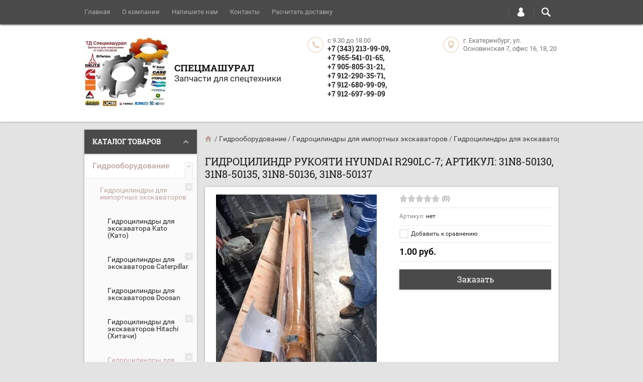

--- FILE ---
content_type: text/html; charset=utf-8
request_url: https://mskspetsmashural.ru/shop/product/gidrotsilindr-rukoyati-hyundai-r290lc-7-artikul-31n8-50130-31n8-50135-31n8-50136-31n8-50137
body_size: 45147
content:

	<!doctype html><html lang="ru"><head><meta charset="utf-8"><meta name="robots" content="all"/><title>Гидроцилиндр рукояти Hyundai R290LC-7; артикул: 31N8-50130, 31N8-50135, 31N8-50136, 31N8-50137</title><meta name="description" content="Гидроцилиндр рукояти Hyundai R290LC-7; артикул: 31N8-50130, 31N8-50135, 31N8-50136, 31N8-50137"><meta name="keywords" content="Гидроцилиндр, рукояти, Hyundai, R290LC-7, 31N8-50130, 31N8-50135, 31N8-50136, 31N8-50137,"><meta name="SKYPE_TOOLBAR" content="SKYPE_TOOLBAR_PARSER_COMPATIBLE"><meta name="viewport" content="width=device-width, initial-scale=1.0, maximum-scale=1.0, user-scalable=no"><meta name="format-detection" content="telephone=no"><meta http-equiv="x-rim-auto-match" content="none"><script src="/g/libs/jquery/1.10.2/jquery.min.js"></script>	<link rel="stylesheet" href="/g/css/styles_articles_tpl.css">
<meta name="yandex-verification" content="926dd178ce9a9606" />
<link rel='stylesheet' type='text/css' href='/shared/highslide-4.1.13/highslide.min.css'/>
<script type='text/javascript' src='/shared/highslide-4.1.13/highslide-full.packed.js'></script>
<script type='text/javascript'>
hs.graphicsDir = '/shared/highslide-4.1.13/graphics/';
hs.outlineType = null;
hs.showCredits = false;
hs.lang={cssDirection:'ltr',loadingText:'Загрузка...',loadingTitle:'Кликните чтобы отменить',focusTitle:'Нажмите чтобы перенести вперёд',fullExpandTitle:'Увеличить',fullExpandText:'Полноэкранный',previousText:'Предыдущий',previousTitle:'Назад (стрелка влево)',nextText:'Далее',nextTitle:'Далее (стрелка вправо)',moveTitle:'Передвинуть',moveText:'Передвинуть',closeText:'Закрыть',closeTitle:'Закрыть (Esc)',resizeTitle:'Восстановить размер',playText:'Слайд-шоу',playTitle:'Слайд-шоу (пробел)',pauseText:'Пауза',pauseTitle:'Приостановить слайд-шоу (пробел)',number:'Изображение %1/%2',restoreTitle:'Нажмите чтобы посмотреть картинку, используйте мышь для перетаскивания. Используйте клавиши вперёд и назад'};</script>

            <!-- 46b9544ffa2e5e73c3c971fe2ede35a5 -->
            <script src='/shared/s3/js/lang/ru.js'></script>
            <script src='/shared/s3/js/common.min.js'></script>
        <link rel='stylesheet' type='text/css' href='/shared/s3/css/calendar.css' /><link rel="icon" href="/favicon.jpg" type="image/jpeg">

<!--s3_require-->
<link rel="stylesheet" href="/g/basestyle/1.0.1/user/user.css" type="text/css"/>
<link rel="stylesheet" href="/g/basestyle/1.0.1/user/user.gray.css" type="text/css"/>
<script type="text/javascript" src="/g/basestyle/1.0.1/user/user.js" async></script>
<!--/s3_require-->

<link rel='stylesheet' type='text/css' href='/t/images/__csspatch/1/patch.css'/>
			
		
		
		
			<link rel="stylesheet" type="text/css" href="/g/shop2v2/default/css/theme.less.css">		
			<script type="text/javascript" src="/g/printme.js"></script>
		<script type="text/javascript" src="/g/shop2v2/default/js/tpl.js"></script>
		<script type="text/javascript" src="/g/shop2v2/default/js/baron.min.js"></script>
		
			<script type="text/javascript" src="/g/shop2v2/default/js/shop2.2.js"></script>
		
	<script type="text/javascript">shop2.init({"productRefs": [],"apiHash": {"getPromoProducts":"e19f0df3341d00de15ffbb675ceab1aa","getSearchMatches":"208db90d551344402bff23bdcf305b6b","getFolderCustomFields":"fe2db1ec5b4d87f85dee38124cfe2bbf","getProductListItem":"4e4b7fed7e0065cf04f06140e2d073d0","cartAddItem":"b7e1f8c41e882fc6821e73a984576cd9","cartRemoveItem":"771b2ab76402629f43c44f44a6cad570","cartUpdate":"676b4394bad24cba29c08621b94c32a7","cartRemoveCoupon":"fb78bb96ad084538f4d922ac120f2ed9","cartAddCoupon":"7a5dee5f94994a2bc3dc1f3f539bc2ba","deliveryCalc":"4527e3a1520a63298c5cd5383f2b8c8f","printOrder":"e49df5187f164a29a9a47c2daf6ba516","cancelOrder":"35551a8770b4089fe811ef538edea99c","cancelOrderNotify":"c6a1be36ce828de9bf15d8d4b0e2a749","repeatOrder":"45b729181524e422d3433db8117d2504","paymentMethods":"172361d16c14afe3e3f2be8a7ee99973","compare":"461b5b040f76f3c7aaa753d7b2d0438d"},"hash": null,"verId": 1817136,"mode": "product","step": "","uri": "/shop","IMAGES_DIR": "/d/","my": {"list_picture_enlarge":true,"accessory":"\u0410\u043a\u0441\u0441\u0435\u0441\u0441\u0443\u0430\u0440\u044b","kit":"\u041d\u0430\u0431\u043e\u0440","recommend":"\u0420\u0435\u043a\u043e\u043c\u0435\u043d\u0434\u0443\u0435\u043c\u044b\u0435","similar":"\u041f\u043e\u0445\u043e\u0436\u0438\u0435","modification":"\u041c\u043e\u0434\u0438\u0444\u0438\u043a\u0430\u0446\u0438\u0438","unique_values":true,"pricelist_options_toggle":true,"mode_catalog":true},"shop2_cart_order_payments": 3,"cf_margin_price_enabled": 0,"maps_yandex_key":"","maps_google_key":""});</script>
<style type="text/css">.product-item-thumb {width: 194px;}.product-item-thumb .product-image, .product-item-simple .product-image {height: 300px;width: 194px;}.product-item-thumb .product-amount .amount-title {width: 98px;}.product-item-thumb .product-price {width: 144px;}.shop2-product .product-side-l {width: 320px;}.shop2-product .product-image {height: 450px;width: 320px;}.shop2-product .product-thumbnails li {width: 96px;height: 96px;}</style>
 <link rel="stylesheet" href="/t/v967/images/theme14/theme.scss.css"><!--[if lt IE 10]><script src="/g/libs/ie9-svg-gradient/0.0.1/ie9-svg-gradient.min.js"></script><script src="/g/libs/jquery-placeholder/2.0.7/jquery.placeholder.min.js"></script><script src="/g/libs/jquery-textshadow/0.0.1/jquery.textshadow.min.js"></script><script src="/g/s3/misc/ie/0.0.1/ie.js"></script><![endif]--><!--[if lt IE 9]><script src="/g/libs/html5shiv/html5.js"></script><![endif]--></head><body   ><div class="top-line-wr"><div class="top-line-in clear-self top-line-catalog"><div class="menu-block-wrapper displayNone"><div class="menu-block-link"><svg xmlns="http://www.w3.org/2000/svg" xmlns:xlink="http://www.w3.org/1999/xlink" preserveAspectRatio="xMidYMid" width="22" height="16" viewBox="0 0 22 16" class="menu-link-ico-wr"><path d="M20.787,9.261 C20.787,9.261 1.242,9.261 1.242,9.261 C0.564,9.261 0.014,8.696 0.014,7.999 C0.014,7.302 0.564,6.737 1.242,6.737 C1.242,6.737 20.787,6.737 20.787,6.737 C21.465,6.737 22.014,7.302 22.014,7.999 C22.014,8.696 21.465,9.261 20.787,9.261 ZM20.787,2.530 C20.787,2.530 1.242,2.530 1.242,2.530 C0.564,2.530 0.014,1.965 0.014,1.268 C0.014,0.571 0.564,0.007 1.242,0.007 C1.242,0.007 20.787,0.007 20.787,0.007 C21.465,0.007 22.014,0.571 22.014,1.268 C22.014,1.965 21.465,2.530 20.787,2.530 ZM1.242,13.467 C1.242,13.467 20.787,13.467 20.787,13.467 C21.465,13.467 22.014,14.032 22.014,14.729 C22.014,15.426 21.465,15.991 20.787,15.991 C20.787,15.991 1.242,15.991 1.242,15.991 C0.564,15.991 0.014,15.426 0.014,14.729 C0.014,14.032 0.564,13.467 1.242,13.467 Z" class="menu-link-ico"/></svg></div><div class="menu-block-in"><div class="menu-blocks"><div class="close-btn"><svg xmlns="http://www.w3.org/2000/svg" xmlns:xlink="http://www.w3.org/1999/xlink" preserveAspectRatio="xMidYMid" width="12" height="12" viewBox="0 0 12 12" class="menu-link-ico-wr"><path d="M 11.69 1.81 C 11.69 1.81 7.5 6 7.5 6 C 7.5 6 11.69 10.19 11.69 10.19 C 11.69 10.19 11.69 10.19 11.69 10.19 C 11.88 10.38 12 10.65 12 10.94 C 12 11.53 11.53 12 10.94 12 C 10.65 12 10.38 11.88 10.19 11.69 C 10.19 11.69 10.19 11.69 10.19 11.69 C 10.19 11.69 6 7.5 6 7.5 C 6 7.5 1.81 11.69 1.81 11.69 C 1.81 11.69 1.81 11.69 1.81 11.69 C 1.62 11.88 1.35 12 1.06 12 C 0.47 12 0 11.53 0 10.94 C 0 10.65 0.12 10.38 0.31 10.19 C 0.31 10.19 0.31 10.19 0.31 10.19 C 0.31 10.19 4.5 6 4.5 6 C 4.5 6 0.31 1.81 0.31 1.81 C 0.31 1.81 0.31 1.81 0.31 1.81 C 0.12 1.61 0 1.35 0 1.06 C 0 0.47 0.47 0 1.06 0 C 1.35 0 1.62 0.12 1.81 0.31 C 1.81 0.31 1.81 0.31 1.81 0.31 C 1.81 0.31 6 4.5 6 4.5 C 6 4.5 10.19 0.31 10.19 0.31 C 10.19 0.31 10.19 0.31 10.19 0.31 C 10.38 0.12 10.65 0 10.94 0 C 11.53 0 12 0.47 12 1.06 C 12 1.35 11.88 1.61 11.69 1.81 C 11.69 1.81 11.69 1.81 11.69 1.81 Z" class="close-ico"/></svg></div><nav class="menu-top-wrap"><ul class="menu-top"><li><a href="/" >Главная</a></li><li><a href="/o-kompanii" >О компании</a></li><li><a href="/napishite-nam" >Напишите нам</a></li><li><a href="/nash-adres" >Контакты</a></li><li><a href="/raschitat-dostavku" >Расчитать доставку</a></li></ul></nav></div></div></div><div class="search-block-wr"><div class="search-link"><svg xmlns="http://www.w3.org/2000/svg" xmlns:xlink="http://www.w3.org/1999/xlink" preserveAspectRatio="xMidYMid" width="18" height="18" viewBox="0 0 18 18" class="search-link-ico-wr"><path d="M 17.58 15.45 C 17.58 15.45 13.27 11.14 13.27 11.14 C 13.22 11.09 13.17 11.05 13.11 11.01 C 13.84 9.89 14.27 8.56 14.27 7.13 C 14.27 3.2 11.08 0.01 7.14 0.01 C 3.2 0.01 0.01 3.2 0.01 7.13 C 0.01 11.07 3.2 14.26 7.14 14.26 C 8.57 14.26 9.9 13.83 11.02 13.1 C 11.06 13.16 11.1 13.21 11.15 13.26 C 11.15 13.26 15.46 17.57 15.46 17.57 C 15.75 17.86 16.14 18.01 16.52 18.01 C 16.91 18.01 17.29 17.86 17.58 17.57 C 18.17 16.98 18.17 16.03 17.58 15.45 Z M 7.14 12.01 C 4.45 12.01 2.26 9.82 2.26 7.13 C 2.26 4.44 4.45 2.26 7.14 2.26 C 9.83 2.26 12.02 4.44 12.02 7.13 C 12.02 9.82 9.83 12.01 7.14 12.01 Z" class="search-link-ico"/></svg></div><div class="search-block-in"><div class="search-block"><div class="search-block-title">Поиск<div class="close-btn"><svg xmlns="http://www.w3.org/2000/svg" xmlns:xlink="http://www.w3.org/1999/xlink" preserveAspectRatio="xMidYMid" width="12" height="12" viewBox="0 0 12 12" class="menu-link-ico-wr"><path d="M 11.69 1.81 C 11.69 1.81 7.5 6 7.5 6 C 7.5 6 11.69 10.19 11.69 10.19 C 11.69 10.19 11.69 10.19 11.69 10.19 C 11.88 10.38 12 10.65 12 10.94 C 12 11.53 11.53 12 10.94 12 C 10.65 12 10.38 11.88 10.19 11.69 C 10.19 11.69 10.19 11.69 10.19 11.69 C 10.19 11.69 6 7.5 6 7.5 C 6 7.5 1.81 11.69 1.81 11.69 C 1.81 11.69 1.81 11.69 1.81 11.69 C 1.62 11.88 1.35 12 1.06 12 C 0.47 12 0 11.53 0 10.94 C 0 10.65 0.12 10.38 0.31 10.19 C 0.31 10.19 0.31 10.19 0.31 10.19 C 0.31 10.19 4.5 6 4.5 6 C 4.5 6 0.31 1.81 0.31 1.81 C 0.31 1.81 0.31 1.81 0.31 1.81 C 0.12 1.61 0 1.35 0 1.06 C 0 0.47 0.47 0 1.06 0 C 1.35 0 1.62 0.12 1.81 0.31 C 1.81 0.31 1.81 0.31 1.81 0.31 C 1.81 0.31 6 4.5 6 4.5 C 6 4.5 10.19 0.31 10.19 0.31 C 10.19 0.31 10.19 0.31 10.19 0.31 C 10.38 0.12 10.65 0 10.94 0 C 11.53 0 12 0.47 12 1.06 C 12 1.35 11.88 1.61 11.69 1.81 C 11.69 1.81 11.69 1.81 11.69 1.81 Z" class="close-ico"/></svg></div></div><nav class="site-search-wr"><form action="/search" method="get"><input type="text" class="search-text" name="search" onBlur="this.placeholder=this.placeholder==''?'Поиск':this.placeholder" onFocus="this.placeholder=this.placeholder=='Поиск'?'':this.placeholder;" placeholder="Поиск" /><input type="submit" class="search-but" value=""/><re-captcha data-captcha="recaptcha"
     data-name="captcha"
     data-sitekey="6LcYvrMcAAAAAKyGWWuW4bP1De41Cn7t3mIjHyNN"
     data-lang="ru"
     data-rsize="invisible"
     data-type="image"
     data-theme="light"></re-captcha></form></nav>    
    
<div class="search-online-store">
    <div class="block-title">Расширенный поиск
        <svg preserveAspectRatio="xMidYMid" width="11" height="7" viewBox="0 0 11 7" class="menu-link-ico-wr">
            <path d="M 2.96 1.29 C 2.96 1.29 5.97 4.11 5.97 4.11 C 5.97 4.11 9.06 1.21 9.06 1.21 C 9.06 1.21 9.06 1.21 9.06 1.21 C 9.26 1.02 9.55 0.91 9.86 0.91 C 10.49 0.91 11.01 1.4 11.01 2 C 11.01 2.3 10.88 2.57 10.68 2.76 C 10.68 2.76 10.69 2.77 10.69 2.77 C 10.69 2.77 6.8 6.42 6.8 6.42 C 6.8 6.42 6.8 6.42 6.8 6.42 C 6.59 6.63 6.3 6.75 5.97 6.75 C 5.97 6.75 5.97 6.75 5.97 6.75 C 5.97 6.75 5.97 6.75 5.97 6.75 C 5.64 6.75 5.35 6.63 5.14 6.42 C 5.14 6.42 5.14 6.42 5.14 6.42 C 5.14 6.42 1.25 2.77 1.25 2.77 C 1.25 2.77 1.25 2.76 1.25 2.76 C 1.06 2.57 0.93 2.3 0.93 2 C 0.93 1.4 1.45 0.91 2.09 0.91 C 2.43 0.91 2.75 1.06 2.96 1.29 Z" class="search-title-arr"/>
        </svg>
    </div>

    <div class="block-body">
        <form class="dropdown" action="/shop/search" enctype="multipart/form-data">
            <input type="hidden" name="sort_by" value="">
            
            

                        <div class="row search_price range_slider_wrapper">
                <div class="row-title">Цена</div>
                <div class="price_range clear-self">
                    <input name="s[price][min]" type="tel" size="5" class="small low" value="0" />
                    <input name="s[price][max]" type="tel" size="5" class="small hight" value="40000" />
                </div>
                <div class="input_range_slider"></div>
            </div>
            
                            <div class="field text">
                    <label class="field-title" for="s[name]">Название:</label><br>
                    <label class="input"><input type="text" name="s[name]" id="s[name]" value=""></label>
                </div>
            
                            <div class="field text">
                    <label class="field-title" for="s[article">Артикул:</label><br>
                    <label class="input"><input type="text" name="s[article]" id="s[article" value=""></label>
                </div>
            
                            <div class="field text">
                    <label class="field-title" for="search_text">Текст:</label><br>
                    <label class="input"><input type="text" name="search_text" id="search_text"  value=""></label>
                </div>
                        
                            <div class="field select">
                    <span class="field-title">Выберите категорию:</span><br>
                    <select name="s[folder_id]" id="s[folder_id]">
                        <option value="">Все</option>
                                                                                                                                        <option value="8702816" >
                                     Гидрооборудование
                                </option>
                                                                                                                <option value="7198216" >
                                    &raquo; Гидроцилиндры для импортных экскаваторов
                                </option>
                                                                                                                <option value="49216216" >
                                    &raquo;&raquo; Гидроцилиндры для экскаватора Kato (Като)
                                </option>
                                                                                                                <option value="49217016" >
                                    &raquo;&raquo; Гидроцилиндры для экскаваторов Caterpillar
                                </option>
                                                                                                                <option value="49223016" >
                                    &raquo;&raquo;&raquo; Гидроцилиндры ковша для экскаваторов Caterpillar
                                </option>
                                                                                                                <option value="49225216" >
                                    &raquo;&raquo;&raquo; Гидроцилиндры рукояти для экскаваторов Caterpillar
                                </option>
                                                                                                                <option value="49228616" >
                                    &raquo;&raquo;&raquo; Гидроцилиндры стрелы для экскаваторов Caterpillar
                                </option>
                                                                                                                <option value="49217416" >
                                    &raquo;&raquo; Гидроцилиндры для экскаваторов Doosan
                                </option>
                                                                                                                <option value="49218616" >
                                    &raquo;&raquo; Гидроцилиндры для экскаваторов Hitachi (Хитачи)
                                </option>
                                                                                                                <option value="49231616" >
                                    &raquo;&raquo;&raquo; Гидроцилиндры ковша для гусеничных экскаваторов Hitachi
                                </option>
                                                                                                                <option value="49235016" >
                                    &raquo;&raquo;&raquo; Гидроцилиндры рукояти для гусеничных экскаваторов Hitachi
                                </option>
                                                                                                                <option value="49235616" >
                                    &raquo;&raquo;&raquo; Гидроцилиндры стрелы для гусеничных экскаваторов Hitachi
                                </option>
                                                                                                                <option value="49237616" >
                                    &raquo;&raquo; Гидроцилиндры для экскаваторов Hyundai
                                </option>
                                                                                                                <option value="49238616" >
                                    &raquo;&raquo;&raquo; Гидроцилиндры ковша для гусеничных экскаваторов Hyundai
                                </option>
                                                                                                                <option value="49239616" >
                                    &raquo;&raquo;&raquo; Гидроцилиндры стрелы для гусеничных экскаваторов Hyundai
                                </option>
                                                                                                                <option value="49370416" >
                                    &raquo;&raquo;&raquo; Гидроцилиндры рукояти для гусеничных экскаваторов Hyundai
                                </option>
                                                                                                                <option value="49240216" >
                                    &raquo;&raquo; Гидроцилиндры для экскаваторов JCB
                                </option>
                                                                                                                <option value="49241016" >
                                    &raquo;&raquo;&raquo; Гидроцилиндры для гусеничных экскаваторов JCB
                                </option>
                                                                                                                <option value="49242216" >
                                    &raquo;&raquo;&raquo;&raquo; Гидроцилиндры ковша гусеничных экскаваторов JCB
                                </option>
                                                                                                                <option value="49242416" >
                                    &raquo;&raquo;&raquo;&raquo; Гидроцилиндры рукояти гусеничных экскаваторов JCB
                                </option>
                                                                                                                <option value="49242616" >
                                    &raquo;&raquo;&raquo;&raquo; Гидроцилиндры стрелы гусеничных экскаваторов JCB
                                </option>
                                                                                                                <option value="49244616" >
                                    &raquo;&raquo;&raquo; Гидроцилиндры для колесных экскаваторов JCB
                                </option>
                                                                                                                <option value="49245016" >
                                    &raquo;&raquo;&raquo;&raquo; Гидроцилиндры ковша колесных экскаваторов JCB
                                </option>
                                                                                                                <option value="49257616" >
                                    &raquo;&raquo;&raquo;&raquo; Гидроцилиндры позиционирования (опоры) колесных экскаваторов JCB
                                </option>
                                                                                                                <option value="49258616" >
                                    &raquo;&raquo;&raquo;&raquo; Гидроцилиндры рукояти колесных экскаваторов JCB
                                </option>
                                                                                                                <option value="49259416" >
                                    &raquo;&raquo;&raquo;&raquo; Гидроцилиндры стрелы колесных экскаваторов JCB
                                </option>
                                                                                                                <option value="49247216" >
                                    &raquo;&raquo;&raquo; Гидроцилиндры отвала колесных экскаваторов JCB
                                </option>
                                                                                                                <option value="49261216" >
                                    &raquo;&raquo;&raquo; Гидроцилиндры для экскаваторов-погрузчиков JCB 3CX, 4CX
                                </option>
                                                                                                                <option value="49261616" >
                                    &raquo;&raquo;&raquo;&raquo; Гидроцилиндры аутригера (опора) JCB 3CX, 4CX
                                </option>
                                                                                                                <option value="49261816" >
                                    &raquo;&raquo;&raquo;&raquo; Гидроцилиндры ковша JCB 3CX, 4CX
                                </option>
                                                                                                                <option value="49262016" >
                                    &raquo;&raquo;&raquo;&raquo; Гидроцилиндры ковша переднего JCB 3CX, 4CX
                                </option>
                                                                                                                <option value="49262416" >
                                    &raquo;&raquo;&raquo;&raquo; Гидроцилиндры наклона ковша JCB 3CX, 4CX
                                </option>
                                                                                                                <option value="49262616" >
                                    &raquo;&raquo;&raquo;&raquo; Гидроцилиндры поворота стрелы JCB 3CX, 4CX
                                </option>
                                                                                                                <option value="49263216" >
                                    &raquo;&raquo;&raquo;&raquo; Гидроцилиндры рукояти JCB 3CX, 4CX
                                </option>
                                                                                                                <option value="49263616" >
                                    &raquo;&raquo;&raquo;&raquo; Гидроцилиндры стрелы JCB 3CX, 4CX
                                </option>
                                                                                                                <option value="49263816" >
                                    &raquo;&raquo;&raquo;&raquo; Гидроцилиндры телескопа рукояти JCB 3CX, 4CX
                                </option>
                                                                                                                <option value="49264216" >
                                    &raquo;&raquo;&raquo;&raquo; Гидроцилиндры челюстей ковша JCB 3CX, 4CX
                                </option>
                                                                                                                <option value="49264616" >
                                    &raquo;&raquo; Гидроцилиндры для экскаваторов Komatsu
                                </option>
                                                                                                                <option value="49264816" >
                                    &raquo;&raquo;&raquo; Гидроцилиндры ковша для экскаваторов Komatsu (Коматцу)
                                </option>
                                                                                                                <option value="49265016" >
                                    &raquo;&raquo;&raquo; Гидроцилиндры рукояти для экскаваторов Komatsu (Коматцу)
                                </option>
                                                                                                                <option value="49265416" >
                                    &raquo;&raquo;&raquo; Гидроцилиндры стрелы для экскаваторов Komatsu (Коматцу)
                                </option>
                                                                                                                <option value="49265616" >
                                    &raquo;&raquo; Гидроцилиндры для экскаваторов Liebherr
                                </option>
                                                                                                                <option value="49265816" >
                                    &raquo;&raquo; Гидроцилиндры для экскаваторов Mitsuber
                                </option>
                                                                                                                <option value="49266016" >
                                    &raquo;&raquo; Гидроцилиндры для экскаваторов Terex
                                </option>
                                                                                                                <option value="49266216" >
                                    &raquo;&raquo; Гидроцилиндры для экскаваторов Volvo
                                </option>
                                                                                                                <option value="49266416" >
                                    &raquo;&raquo;&raquo; Гидроцилиндры ковша экскаватора Volvo
                                </option>
                                                                                                                <option value="49266816" >
                                    &raquo;&raquo;&raquo; Гидроцилиндры рукояти экскаватора Volvo
                                </option>
                                                                                                                <option value="49267416" >
                                    &raquo;&raquo;&raquo; Гидроцилиндры стрелы экскаватора Volvo
                                </option>
                                                                                                                <option value="8703816" >
                                    &raquo; Гидромоторы, гидронасосы ПСМ, пневмостроймашина Екатеринбург
                                </option>
                                                                                                                <option value="8704416" >
                                    &raquo; Гидрораспределители отечественного производства
                                </option>
                                                                                                                <option value="8705416" >
                                    &raquo; Насосные агрегаты (Пневмостроймашина, Стройгидравлика)
                                </option>
                                                                                                                <option value="11389016" >
                                    &raquo; Гидроцилиндры для экскаваторов, бульдозеров, автогрейдеров, погрузчиков
                                </option>
                                                                                                                <option value="28059416" >
                                    &raquo; Гидравлические насосы для экскаваторов
                                </option>
                                                                                                                <option value="28059616" >
                                    &raquo;&raquo; Основные гидравлические насосы для экскаваторов Hitachi
                                </option>
                                                                                                                <option value="147309108" >
                                    &raquo;&raquo; Основные гидравлические насосы для экскаваторов Hyundai
                                </option>
                                                                                                                <option value="28060016" >
                                    &raquo;&raquo; Основные гидравлические насосы для экскаваторов Komatsu
                                </option>
                                                                                                                <option value="40053016" >
                                    &raquo; Гидрораспределители
                                </option>
                                                                                                                <option value="40609416" >
                                    &raquo; Гидрорули (насос-дозаторы)
                                </option>
                                                                                                                <option value="48995816" >
                                    &raquo; Блоки управления для экскаваторов (Пневмостроймашина, ТВЭКС)
                                </option>
                                                                                                                <option value="48996016" >
                                    &raquo; Гидромоторы и гидронасосы шестеренные (ГМШ, НШ)
                                </option>
                                                                                                                <option value="48996216" >
                                    &raquo; Гидромоторы орбитальные MS, MR, MP, MV, MT
                                </option>
                                                                                                                <option value="49002816" >
                                    &raquo; Гидромоторы планетарные
                                </option>
                                                                                                                <option value="49003616" >
                                    &raquo; Гидроцилиндры для автокранов
                                </option>
                                                                                                                <option value="49007616" >
                                    &raquo; Гидроцилиндры для бульдозеров
                                </option>
                                                                                                                <option value="49008616" >
                                    &raquo;&raquo; Гидроцилиндры для бульдозера Shantui (Шантуй)
                                </option>
                                                                                                                <option value="49009816" >
                                    &raquo;&raquo;&raquo; Гидроцилиндры для бульдозера Shantui SD13 и SD13s
                                </option>
                                                                                                                <option value="49174816" >
                                    &raquo;&raquo;&raquo; Гидроцилиндры для бульдозера Shantui SD16, SD16L и SD16E
                                </option>
                                                                                                                <option value="49176616" >
                                    &raquo;&raquo;&raquo; Гидроцилиндры для бульдозера Shantui SD22
                                </option>
                                                                                                                <option value="49178216" >
                                    &raquo;&raquo;&raquo; Гидроцилиндры для бульдозера Shantui SD32
                                </option>
                                                                                                                <option value="49181816" >
                                    &raquo;&raquo;&raquo; Гидроцилиндры для бульдозеров Shantui SD23, SD23d, SD23e, SD23r, SD23s
                                </option>
                                                                                                                <option value="49188216" >
                                    &raquo; Гидроцилиндры для тракторов и сельскохозяйственной техники
                                </option>
                                                                                                                <option value="102873908" >
                                    &raquo; Муфты для гидронасосов
                                </option>
                                                                                                                <option value="49190616" >
                                    &raquo; Качающие узлы
                                </option>
                                                                                                                <option value="49192016" >
                                    &raquo; Насосы для буровых установок
                                </option>
                                                                                                                <option value="49215016" >
                                    &raquo; Штока для гидроцилиндров
                                </option>
                                                                                                                <option value="48096216" >
                                     Гидромолоты
                                </option>
                                                                                                                <option value="48132816" >
                                    &raquo; Гидромолоты Delta
                                </option>
                                                                                                                <option value="48397416" >
                                    &raquo; Гидромолоты Hammer
                                </option>
                                                                                                                <option value="48398216" >
                                    &raquo; Гидромолоты Hyper
                                </option>
                                                                                                                <option value="48398416" >
                                    &raquo; Гидромолоты Impulse
                                </option>
                                                                                                                <option value="48412016" >
                                    &raquo; Гидромолоты Indeco
                                </option>
                                                                                                                <option value="48414616" >
                                    &raquo; Запчасти и комплектующие для гидромолотов
                                </option>
                                                                                                                <option value="48439216" >
                                    &raquo; Пики, клинья, трамбовки для гидромолота Delta, Impulse, Hydra, Ghedini, CanginiBenne, MTAG, G.F. Gor
                                </option>
                                                                                                                <option value="47882416" >
                                     Гидровращатели (гидробуры)
                                </option>
                                                                                                                <option value="47883216" >
                                    &raquo; Гидробуры Delta
                                </option>
                                                                                                                <option value="47960616" >
                                    &raquo; Гидробуры Digga
                                </option>
                                                                                                                <option value="47966616" >
                                    &raquo; Гидробуры Impulse
                                </option>
                                                                                                                <option value="121123108" >
                                     Буровой инструмент
                                </option>
                                                                                                                <option value="217566708" >
                                     Запчасти для бетононасосов
                                </option>
                                                                                                                <option value="95376508" >
                                     Дорожно-строительная техника
                                </option>
                                                                                                                <option value="162761908" >
                                    &raquo; Запчасти для катков Bomag (Бомаг)
                                </option>
                                                                                                                <option value="114508908" >
                                    &raquo; Запчасти для катков Hamm (Хамм)
                                </option>
                                                                                                                <option value="6400816" >
                                     Инструменты для бурения
                                </option>
                                                                                                                <option value="47567616" >
                                    &raquo; Буры для бурильных машин БМ и БКМ
                                </option>
                                                                                                                <option value="47573616" >
                                    &raquo; Забурники
                                </option>
                                                                                                                <option value="47576416" >
                                    &raquo; Прибор контроля вертикальности бурения
                                </option>
                                                                                                                <option value="47576616" >
                                    &raquo; Резцы для бурового инструмента
                                </option>
                                                                                                                <option value="47600016" >
                                    &raquo; Шнеки буровые и транспортировочные
                                </option>
                                                                                                                <option value="12430816" >
                                     Коронки, зубья, адаптеры для ковшей экскаваторов
                                </option>
                                                                                                                <option value="663417641" >
                                     Стартеры и генераторы
                                </option>
                                                                                                                <option value="6215816" >
                                    &raquo; Генераторы
                                </option>
                                                                                                                <option value="6216816" >
                                    &raquo; Стартеры
                                </option>
                                                                                                                <option value="5045616" >
                                     Производственная площадка Спецмашурал
                                </option>
                                                                                                                <option value="28069416" >
                                     Запчасти для автокранов
                                </option>
                                                                                                                <option value="28130216" >
                                    &raquo; Запчасти для автокрана Галичанин, Клинцы
                                </option>
                                                                                                                <option value="28134016" >
                                    &raquo; Запчасти для автокрана Ивановец
                                </option>
                                                                                                                <option value="28207616" >
                                    &raquo; Запчасти для автокрана Машека
                                </option>
                                                                                                                <option value="28213416" >
                                    &raquo; Запчасти для автокрана Ульяновец
                                </option>
                                                                                                                <option value="28308216" >
                                    &raquo; Запчасти для автокрана Челябинец
                                </option>
                                                                                                                <option value="28379416" >
                                    &raquo; Запчасти для автокрана Юргинец
                                </option>
                                                                                                                <option value="28426416" >
                                    &raquo; Запчасти для автокранов Liebherr
                                </option>
                                                                                                                <option value="28435216" >
                                    &raquo; Запчасти для автокранов Mitsuber
                                </option>
                                                                                                                <option value="49403016" >
                                     Запчасти для автогрейдеров
                                </option>
                                                                                                                <option value="49404416" >
                                    &raquo; Запчасти для автогрейдера А-120
                                </option>
                                                                                                                <option value="49405216" >
                                    &raquo; Запчасти для автогрейдера ГС-10.01
                                </option>
                                                                                                                <option value="49406216" >
                                    &raquo; Запчасти для автогрейдера ГС-14.02
                                </option>
                                                                                                                <option value="49409816" >
                                    &raquo; Запчасти для автогрейдера ГС-14.03
                                </option>
                                                                                                                <option value="49411816" >
                                    &raquo; Запчасти для автогрейдера ГС-18.05
                                </option>
                                                                                                                <option value="49412816" >
                                    &raquo; Запчасти для автогрейдера ГС-18.07
                                </option>
                                                                                                                <option value="49413016" >
                                    &raquo; Запчасти для автогрейдера ГС-25.09
                                </option>
                                                                                                                <option value="49413416" >
                                    &raquo; Запчасти для автогрейдера ДЗ-122
                                </option>
                                                                                                                <option value="49550616" >
                                    &raquo; Запчасти для автогрейдера ДЗ-143
                                </option>
                                                                                                                <option value="49679616" >
                                    &raquo; Запчасти для автогрейдера ДЗ-180
                                </option>
                                                                                                                <option value="49804216" >
                                    &raquo; Запчасти для автогрейдера ДЗ-98
                                </option>
                                                                                                                <option value="50163016" >
                                    &raquo; Запчасти для автогрейдеров LiuGong
                                </option>
                                                                                                                <option value="50163616" >
                                    &raquo; Запчасти для автогрейдеров Lonking / Longgong
                                </option>
                                                                                                                <option value="50164216" >
                                    &raquo; Запчасти для автогрейдеров Mitsuber
                                </option>
                                                                                                                <option value="50164416" >
                                    &raquo; Запчасти для автогрейдеров SDLG / Lingong
                                </option>
                                                                                                                <option value="50165016" >
                                    &raquo; Запчасти для автогрейдеров Shantui
                                </option>
                                                                                                                <option value="50165416" >
                                    &raquo; Запчасти для автогрейдеров Volvo
                                </option>
                                                                                                                <option value="50166216" >
                                    &raquo; Запчасти для автогрейдеров XCMG
                                </option>
                                                                                                                <option value="50167216" >
                                    &raquo; Запчасти для автогрейдеров XGMA / XIAGONG
                                </option>
                                                                                                                <option value="12431816" >
                                    &raquo; Запчасти для автогрейдеров
                                </option>
                                                                                                                <option value="12431616" >
                                     Запчасти для бульдозеров
                                </option>
                                                                                                                <option value="50308816" >
                                    &raquo; Запчасти для бульдозеров Caterpillar
                                </option>
                                                                                                                <option value="50318216" >
                                    &raquo;&raquo; Запчасти для бульдозеров Caterpillar D8L
                                </option>
                                                                                                                <option value="88083508" >
                                    &raquo; Запчасти для бульдозеров Dressta
                                </option>
                                                                                                                <option value="50321816" >
                                    &raquo; Запчасти для бульдозеров John Deere
                                </option>
                                                                                                                <option value="50392216" >
                                    &raquo; Запчасти для бульдозеров Komatsu
                                </option>
                                                                                                                <option value="50393816" >
                                    &raquo; Запчасти для бульдозеров Liebherr
                                </option>
                                                                                                                <option value="50415016" >
                                    &raquo; Запчасти для бульдозеров Mitsuber
                                </option>
                                                                                                                <option value="50415616" >
                                    &raquo; Запчасти для бульдозеров New Holland
                                </option>
                                                                                                                <option value="50418016" >
                                    &raquo; Запчасти для бульдозеров Shantui (Шантуй)
                                </option>
                                                                                                                <option value="50419816" >
                                    &raquo;&raquo; Запчасти для бульдозера Shantui (Шантуй) SD16, SD16L
                                </option>
                                                                                                                <option value="50490616" >
                                    &raquo; Запчасти для бульдозеров XBXG (Shehwa)
                                </option>
                                                                                                                <option value="50491016" >
                                    &raquo; Запчасти для бульдозеров Б-10М, Т-130, Т-150, Т-170, ЧТЗ
                                </option>
                                                                                                                <option value="50888216" >
                                    &raquo; Запчасти для бульдозеров Четра
                                </option>
                                                                                                                <option value="663666241" >
                                     Запчасти для бурильных машин БМ, БКМ
                                </option>
                                                                                                                <option value="51471616" >
                                     Запчасти для вилочных погрузчиков
                                </option>
                                                                                                                <option value="51472816" >
                                     Запчасти для грузовых машин
                                </option>
                                                                                                                <option value="51475816" >
                                    &raquo; Запчасти ГАЗ
                                </option>
                                                                                                                <option value="51684416" >
                                    &raquo; Запчасти для Dаewoo Ultra Novus (дэу ультра новус)
                                </option>
                                                                                                                <option value="298008708" >
                                    &raquo; Запчасти Shaanxi (Шанкси)
                                </option>
                                                                                                                <option value="53351616" >
                                    &raquo; Запчасти для самосвалов Volvo с сочленено-шарнирной рамой
                                </option>
                                                                                                                <option value="53351816" >
                                    &raquo;&raquo; Запчасти для сочлененных самосвалов Volvo А20, A20C
                                </option>
                                                                                                                <option value="53412016" >
                                    &raquo;&raquo; Запчасти для сочлененных самосвалов Volvo А25, А25B, А25C, А25E, А25F
                                </option>
                                                                                                                <option value="53704216" >
                                    &raquo;&raquo; Запчасти для сочлененных самосвалов Volvo А30, А30B, А30C, А30E, А30F, A30G
                                </option>
                                                                                                                <option value="53736016" >
                                    &raquo;&raquo; Запчасти для сочлененных самосвалов Volvo А35, А35B, А35C, А35E, А35F, А35FS, A35G, A35G FS
                                </option>
                                                                                                                <option value="53854016" >
                                    &raquo;&raquo; Запчасти для сочлененных самосвалов Volvo А40, А40B, А40C, А40E, А40F, А40FS, A40G, A40G FS
                                </option>
                                                                                                                <option value="54019416" >
                                    &raquo; Запчасти КРАЗ
                                </option>
                                                                                                                <option value="54021216" >
                                    &raquo; Запчасти МАЗ
                                </option>
                                                                                                                <option value="54023816" >
                                    &raquo; Запчасти Урал
                                </option>
                                                                                                                <option value="111495708" >
                                    &raquo; Запчасти для отечественных грузовиков
                                </option>
                                                                                                                <option value="8717216" >
                                     Запчасти для гусеничных экскаваторов
                                </option>
                                                                                                                <option value="42487416" >
                                    &raquo; Втулки и пальцы для экскаваторов
                                </option>
                                                                                                                <option value="42490416" >
                                    &raquo;&raquo; Втулки, пальцы, уплотнения для экскаваторов Caterpillar
                                </option>
                                                                                                                <option value="42564016" >
                                    &raquo; Запчасти для гусеничных экскаваторов Case
                                </option>
                                                                                                                <option value="42564416" >
                                    &raquo; Запчасти для гусеничных экскаваторов Caterpillar
                                </option>
                                                                                                                <option value="42565416" >
                                    &raquo; Запчасти для гусеничных экскаваторов Doosan
                                </option>
                                                                                                                <option value="42804216" >
                                    &raquo; Запчасти для гусеничных экскаваторов Doosan DX480LC
                                </option>
                                                                                                                <option value="42808416" >
                                    &raquo; Запчасти для гусеничных экскаваторов Hitachi
                                </option>
                                                                                                                <option value="42816416" >
                                    &raquo;&raquo; Гидромоторы редукторов поворота для экскаваторов Hitachi
                                </option>
                                                                                                                <option value="43038816" >
                                    &raquo;&raquo; Гидромоторы редукторов хода для экскаваторов Hitachi
                                </option>
                                                                                                                <option value="43064616" >
                                    &raquo;&raquo; Радиаторы отопителя для гусеничных экскаваторов Hitachi (Хитачи)
                                </option>
                                                                                                                <option value="43936216" >
                                    &raquo;&raquo; Редукторы поворота для экскаваторов Hitachi
                                </option>
                                                                                                                <option value="43939816" >
                                    &raquo;&raquo; Редукторы хода для экскаваторов Hitachi
                                </option>
                                                                                                                <option value="43951016" >
                                    &raquo; Запчасти для гусеничных экскаваторов Hyundai
                                </option>
                                                                                                                <option value="43952416" >
                                    &raquo;&raquo; Мотор хода экскаваторов Hyundai
                                </option>
                                                                                                                <option value="43964416" >
                                    &raquo;&raquo; Моторы поворота экскаваторов Hyundai
                                </option>
                                                                                                                <option value="44289616" >
                                    &raquo;&raquo; Редукторы поворота для экскаваторов Hyundai
                                </option>
                                                                                                                <option value="44291416" >
                                    &raquo;&raquo; Редукторы хода для экскаваторов Hyundai
                                </option>
                                                                                                                <option value="44292816" >
                                    &raquo; Запчасти для гусеничных экскаваторов JCB
                                </option>
                                                                                                                <option value="44295216" >
                                    &raquo; Запчасти для гусеничных экскаваторов Kato
                                </option>
                                                                                                                <option value="44295416" >
                                    &raquo;&raquo; Запчасти для экскаваторов Kato серии HD
                                </option>
                                                                                                                <option value="44404216" >
                                    &raquo;&raquo; Ковши планировочные для экскаваторов Kato (Като)
                                </option>
                                                                                                                <option value="44412616" >
                                    &raquo; Запчасти для гусеничных экскаваторов Kobelco
                                </option>
                                                                                                                <option value="44415416" >
                                    &raquo; Запчасти для гусеничных экскаваторов Komatsu
                                </option>
                                                                                                                <option value="44432816" >
                                    &raquo;&raquo; Редукторы поворота для экскаваторов Komatsu
                                </option>
                                                                                                                <option value="44434416" >
                                    &raquo;&raquo; Редукторы хода для экскаваторов Komatsu
                                </option>
                                                                                                                <option value="44440016" >
                                    &raquo; Запчасти для гусеничных экскаваторов Liebherr
                                </option>
                                                                                                                <option value="44442016" >
                                    &raquo;&raquo; Поршневая группа для Liebherr R932 Litronic
                                </option>
                                                                                                                <option value="95440308" >
                                    &raquo; Запчасти для гусеничных экскаваторов LiuGong
                                </option>
                                                                                                                <option value="44502416" >
                                    &raquo; Запчасти для гусеничных экскаваторов Mitsuber
                                </option>
                                                                                                                <option value="44503416" >
                                    &raquo; Запчасти для гусеничных экскаваторов New Holland
                                </option>
                                                                                                                <option value="44504416" >
                                    &raquo; Запчасти для гусеничных экскаваторов SDLG / Lingong
                                </option>
                                                                                                                <option value="44505016" >
                                    &raquo; Запчасти для гусеничных экскаваторов Shantui
                                </option>
                                                                                                                <option value="44512416" >
                                    &raquo; Запчасти для гусеничных экскаваторов TEREX
                                </option>
                                                                                                                <option value="44512816" >
                                    &raquo; Запчасти для гусеничных экскаваторов Volvo
                                </option>
                                                                                                                <option value="44642416" >
                                    &raquo; Запчасти для гусеничных экскаваторов XCMG
                                </option>
                                                                                                                <option value="44643416" >
                                    &raquo; Запчасти для гусеничных экскаваторов XGMA / XIAGONG
                                </option>
                                                                                                                <option value="44643816" >
                                    &raquo; Запчасти для гусеничных экскаваторов Кранэкс
                                </option>
                                                                                                                <option value="44644016" >
                                    &raquo; Запчасти для гусеничных экскаваторов Кранэкс ЕК 230, ЕК 240
                                </option>
                                                                                                                <option value="44646616" >
                                    &raquo; Запчасти для гусеничных экскаваторов Кранэкс ЕК 270
                                </option>
                                                                                                                <option value="44647216" >
                                    &raquo; Запчасти для гусеничных экскаваторов Кранэкс ЕК-400
                                </option>
                                                                                                                <option value="44678616" >
                                    &raquo; Запчасти для Тагильских экскаваторов ЭО-5126 (УВЗ)
                                </option>
                                                                                                                <option value="44758616" >
                                    &raquo; Запчасти для экскаваторов ВЭКС, ЭО-5122, ЭО-5123, ЭО-5124, ЭО-5221, ЭО-5225, ЭО-6123, ЭО-6124
                                </option>
                                                                                                                <option value="44992216" >
                                    &raquo; Запчасти для экскаваторов ЕТ-14, ЕТ-16, ЕТ-18 ОАО ТВЭКС
                                </option>
                                                                                                                <option value="44998016" >
                                    &raquo; Запчасти для экскаваторов Ковровец ЭО-4121, ЭО-4124, ЭО-4224, ЭО-4225, ЭО-4225А
                                </option>
                                                                                                                <option value="45153216" >
                                    &raquo; Запчасти для экскаваторов ЭО-4111, ЭО-4112А-1, ЭО-4112 (Донецк)
                                </option>
                                                                                                                <option value="45160816" >
                                    &raquo; Запчасти для экскаваторов ЭО-5111, ЭО-5116, Э-10011 и модификаций (Кострома)
                                </option>
                                                                                                                <option value="11370616" >
                                     Запчасти для двигателей
                                </option>
                                                                                                                <option value="12429816" >
                                    &raquo; Форсунки для дизельных и бензиновых двигателей
                                </option>
                                                                                                                <option value="42011416" >
                                    &raquo;&raquo; Форсунки Bosch (Бош)
                                </option>
                                                                                                                <option value="114509908" >
                                    &raquo;&raquo; Форсунки для Caterpillar (Катерпиллер)
                                </option>
                                                                                                                <option value="42391616" >
                                    &raquo;&raquo; Форсунки Cummins (Каминс)
                                </option>
                                                                                                                <option value="42393016" >
                                    &raquo;&raquo; Форсунки Denso (Денсо)
                                </option>
                                                                                                                <option value="42394216" >
                                    &raquo;&raquo; Форсунки Hyundai (Хундай)
                                </option>
                                                                                                                <option value="42394816" >
                                    &raquo;&raquo; Форсунки Shanghai (Шанхай)
                                </option>
                                                                                                                <option value="82367708" >
                                    &raquo;&raquo; Форсунки KOMATSU (Коматсу)
                                </option>
                                                                                                                <option value="5038216" >
                                    &raquo; Турбокомпрессоры (турбины) для спецтехники
                                </option>
                                                                                                                <option value="41433016" >
                                    &raquo;&raquo; Турбины для Bobcat (Бобкэт)
                                </option>
                                                                                                                <option value="41433616" >
                                    &raquo;&raquo; Турбины для Caterpillar (CAT)
                                </option>
                                                                                                                <option value="128752108" >
                                    &raquo;&raquo; Турбины Cummins (Каминс)
                                </option>
                                                                                                                <option value="90626708" >
                                    &raquo;&raquo; Турбины для Deutz
                                </option>
                                                                                                                <option value="41439216" >
                                    &raquo;&raquo; Турбины для Doosan (Дусан)
                                </option>
                                                                                                                <option value="41586416" >
                                    &raquo;&raquo; Турбины для Foton (Фотон)
                                </option>
                                                                                                                <option value="41596016" >
                                    &raquo;&raquo; Турбины для Hitachi (Хитачи)
                                </option>
                                                                                                                <option value="41597616" >
                                    &raquo;&raquo; Турбины для Hyundai (Хундай)
                                </option>
                                                                                                                <option value="111722308" >
                                    &raquo;&raquo; Турбины для Isuzu (Исузу)
                                </option>
                                                                                                                <option value="41620216" >
                                    &raquo;&raquo; Турбины для Iveco (Ивеко)
                                </option>
                                                                                                                <option value="41621016" >
                                    &raquo;&raquo; Турбины для JCB (ДжиСиБи)
                                </option>
                                                                                                                <option value="95426508" >
                                    &raquo;&raquo; Турбины для John Deere
                                </option>
                                                                                                                <option value="41625816" >
                                    &raquo;&raquo; Турбины для Komatsu (Коматсу)
                                </option>
                                                                                                                <option value="41672016" >
                                    &raquo;&raquo; Турбины для Liebherr (Либхер)
                                </option>
                                                                                                                <option value="41672816" >
                                    &raquo;&raquo; Турбины для New Holland (Нью Холланд)
                                </option>
                                                                                                                <option value="41673616" >
                                    &raquo;&raquo; Турбины для Volkswagen (Фольцваген)
                                </option>
                                                                                                                <option value="41761016" >
                                    &raquo;&raquo; Турбины, турбокомпрессоры ТКР
                                </option>
                                                                                                                <option value="225730508" >
                                    &raquo; Дизельные двигатели ВМТЗ
                                </option>
                                                                                                                <option value="30232816" >
                                    &raquo; Фильтры для спецтехники
                                </option>
                                                                                                                <option value="83582108" >
                                    &raquo; Запчасти для двигателей Caterpillar
                                </option>
                                                                                                                <option value="40879816" >
                                    &raquo; Запчасти для двигателей Cummins
                                </option>
                                                                                                                <option value="40956816" >
                                    &raquo; Запчасти для двигателей Deutz (Дойц)
                                </option>
                                                                                                                <option value="82849508" >
                                    &raquo; Запчасти для двигателей Doosan
                                </option>
                                                                                                                <option value="95440908" >
                                    &raquo; Запчасти для двигателей Hatz
                                </option>
                                                                                                                <option value="111626108" >
                                    &raquo; Запчасти для двигателей Isuzu (Исузу)
                                </option>
                                                                                                                <option value="88083308" >
                                    &raquo; Запчасти для двигателей JCB
                                </option>
                                                                                                                <option value="82874308" >
                                    &raquo; Запчасти для двигателей John Deere
                                </option>
                                                                                                                <option value="82565308" >
                                    &raquo; Запчасти для двигателей Komatsu
                                </option>
                                                                                                                <option value="41119016" >
                                    &raquo; Запчасти для двигателей Kubota (Кубота)
                                </option>
                                                                                                                <option value="90564508" >
                                    &raquo; Запчасти для двигателей Liebherr
                                </option>
                                                                                                                <option value="90623508" >
                                    &raquo; Запчасти для двигателей Lonking
                                </option>
                                                                                                                <option value="41133016" >
                                    &raquo; Запчасти для двигателей Perkins
                                </option>
                                                                                                                <option value="41135016" >
                                    &raquo;&raquo; Запчасти для двигателей Perkins
                                </option>
                                                                                                                <option value="41225016" >
                                    &raquo;&raquo; Запчасти к двигателям Perkins cерии 1000
                                </option>
                                                                                                                <option value="41378216" >
                                    &raquo; Запчасти для двигателей Shanghai (Шанхай)
                                </option>
                                                                                                                <option value="94489108" >
                                    &raquo; Запчасти для двигателей Volvo
                                </option>
                                                                                                                <option value="121123308" >
                                    &raquo; Запчасти для двигателей Weichai (Вейчай)
                                </option>
                                                                                                                <option value="98956108" >
                                    &raquo; Запчасти для двигателей XCMG
                                </option>
                                                                                                                <option value="41379016" >
                                    &raquo; Запчасти для двигателей ВМТЗ Д-120, Д-130, Д-144, Д-145Т, Д-260
                                </option>
                                                                                                                <option value="41382816" >
                                    &raquo; ТНВД для дизельных двигателей
                                </option>
                                                                                                                <option value="41383616" >
                                    &raquo; Топливный насос высокого давления (ТНВД)
                                </option>
                                                                                                                <option value="41382016" >
                                    &raquo; Запчасти для двигателей ЯМЗ
                                </option>
                                                                                                                <option value="83578308" >
                                    &raquo; Помпы водяные для двигателей
                                </option>
                                                                                                                <option value="107129708" >
                                    &raquo; Поршневая группа для двигателей Liebherr
                                </option>
                                                                                                                <option value="120117508" >
                                    &raquo; Радиаторы
                                </option>
                                                                                                                <option value="124907308" >
                                    &raquo; Муфты эластичные для двигателей
                                </option>
                                                                                                                <option value="12431016" >
                                     Запчасти для колесных экскаваторов
                                </option>
                                                                                                                <option value="31506416" >
                                    &raquo; Запчасти для колесных экскаваторов CATERPILLAR
                                </option>
                                                                                                                <option value="82874108" >
                                    &raquo; Запчасти для колесных экскаваторов Doosan
                                </option>
                                                                                                                <option value="134912308" >
                                    &raquo; Запчасти для колесных экскаваторов Hitachi
                                </option>
                                                                                                                <option value="31507016" >
                                    &raquo; Запчасти для колесных экскаваторов HYUNDAI
                                </option>
                                                                                                                <option value="121119508" >
                                    &raquo; Запчасти для колесных экскаваторов JCB
                                </option>
                                                                                                                <option value="130962108" >
                                    &raquo;&raquo; Запчасти для JCB JS 130W, JS 145W, JS 160W, JS 175W, JS 200W
                                </option>
                                                                                                                <option value="30693616" >
                                    &raquo; Запчасти для колесных экскаваторов KOMATSU
                                </option>
                                                                                                                <option value="30694616" >
                                    &raquo;&raquo; Запчасти для колесного экскаватора PW160-7
                                </option>
                                                                                                                <option value="83578108" >
                                    &raquo; Запчасти для колёсных экскаваторов Liebherr
                                </option>
                                                                                                                <option value="121119708" >
                                    &raquo; Запчасти для колесных экскаваторов Volvo
                                </option>
                                                                                                                <option value="98957308" >
                                    &raquo; Запчасти для колесных экскаваторов XCMG
                                </option>
                                                                                                                <option value="88244508" >
                                    &raquo; Запчасти для экскаваторов ЕК-12, ЕК-14, ЕК-18 ОАО ТВЭКС
                                </option>
                                                                                                                <option value="138711108" >
                                    &raquo; Запчасти для ЭО-2621, ЭО-2626, ЭО-2620
                                </option>
                                                                                                                <option value="176738908" >
                                    &raquo; Запчасти для ЭО-33211 УВЗ
                                </option>
                                                                                                                <option value="54028816" >
                                     Запчасти для коммунальной техники
                                </option>
                                                                                                                <option value="54029616" >
                                     Запчасти для мульчеров
                                </option>
                                                                                                                <option value="54334216" >
                                    &raquo; Запчасти для мульчеров AHWI
                                </option>
                                                                                                                <option value="54336416" >
                                    &raquo;&raquo; Зубья для мульчеров AHWI
                                </option>
                                                                                                                <option value="54423416" >
                                    &raquo; Запчасти для мульчеров Berti
                                </option>
                                                                                                                <option value="54423616" >
                                    &raquo;&raquo; Зубья для мульчеров Berti
                                </option>
                                                                                                                <option value="54424616" >
                                    &raquo; Запчасти для мульчеров Cancela
                                </option>
                                                                                                                <option value="54430016" >
                                    &raquo;&raquo; Зубья для мульчеров Cancela
                                </option>
                                                                                                                <option value="54592016" >
                                    &raquo; Запчасти для мульчеров Caterpillar
                                </option>
                                                                                                                <option value="54595216" >
                                    &raquo;&raquo; Зубья для мульчеров Caterpillar
                                </option>
                                                                                                                <option value="54633616" >
                                    &raquo; Запчасти для мульчеров Delta
                                </option>
                                                                                                                <option value="54723416" >
                                    &raquo; Зубья для мульчеров Delta
                                </option>
                                                                                                                <option value="54730816" >
                                    &raquo; Запчасти для мульчеров Denis
                                </option>
                                                                                                                <option value="54731616" >
                                    &raquo;&raquo; Зубья для мульчеров Denis
                                </option>
                                                                                                                <option value="54732416" >
                                    &raquo; Запчасти для мульчеров Ferri
                                </option>
                                                                                                                <option value="54734816" >
                                    &raquo;&raquo; Зубья для мульчеров Ferri
                                </option>
                                                                                                                <option value="54893816" >
                                    &raquo; Запчасти для мульчеров Gyrotrac
                                </option>
                                                                                                                <option value="54976016" >
                                    &raquo;&raquo; Зубья для мульчеров Gyrotrac
                                </option>
                                                                                                                <option value="54978416" >
                                    &raquo; Запчасти для мульчеров John Deere
                                </option>
                                                                                                                <option value="54979416" >
                                    &raquo; Запчасти для мульчеров Loftness
                                </option>
                                                                                                                <option value="54979816" >
                                    &raquo;&raquo; Зубья для мульчеров Loftness
                                </option>
                                                                                                                <option value="54980416" >
                                    &raquo; Запчасти для мульчеров Orsi
                                </option>
                                                                                                                <option value="54981816" >
                                    &raquo;&raquo; Зубья для мульчеров Orsi
                                </option>
                                                                                                                <option value="54990616" >
                                    &raquo; Запчасти для мульчеров Osma
                                </option>
                                                                                                                <option value="54991416" >
                                    &raquo;&raquo; Зубья для мульчеров Osma
                                </option>
                                                                                                                <option value="55067616" >
                                    &raquo; Запчасти для мульчеров PLAISANCE
                                </option>
                                                                                                                <option value="55068016" >
                                    &raquo;&raquo; Зубья для мульчеров Plaisance
                                </option>
                                                                                                                <option value="55254016" >
                                    &raquo; Запчасти для мульчеров Primetech
                                </option>
                                                                                                                <option value="55272416" >
                                    &raquo;&raquo; Зубья для мульчеров Primetech
                                </option>
                                                                                                                <option value="55424216" >
                                    &raquo; Запчасти для мульчеров RAYCO
                                </option>
                                                                                                                <option value="55424616" >
                                    &raquo;&raquo; Зубья для мульчеров Rayco
                                </option>
                                                                                                                <option value="55425816" >
                                    &raquo; Запчасти для мульчеров Tigercat
                                </option>
                                                                                                                <option value="114507308" >
                                    &raquo; Резцы для мульчеров
                                </option>
                                                                                                                <option value="229336108" >
                                    &raquo; Гусеничные мульчеры Fecon
                                </option>
                                                                                                                <option value="229384308" >
                                    &raquo; Мульчерные навески
                                </option>
                                                                                                                <option value="29241416" >
                                     Запчасти для тракторов
                                </option>
                                                                                                                <option value="29251616" >
                                    &raquo; Запчасти для катков ДУ-47, ДУ-48 ОАО «РАСКАТ»
                                </option>
                                                                                                                <option value="29266216" >
                                    &raquo; Запчасти для катков ДУ-84, ДУ-85 ОАО «РАСКАТ»
                                </option>
                                                                                                                <option value="83577708" >
                                    &raquo; Запчасти для комбайнов
                                </option>
                                                                                                                <option value="29304216" >
                                    &raquo; Запчасти для тракторов Case
                                </option>
                                                                                                                <option value="29385816" >
                                    &raquo; Запчасти для тракторов John Deere
                                </option>
                                                                                                                <option value="29475416" >
                                    &raquo; Запчасти для тракторов ДТ-75
                                </option>
                                                                                                                <option value="131163508" >
                                    &raquo; Запчасти для тракторов К-700, К-701, К-702, К-703, К-744
                                </option>
                                                                                                                <option value="29713816" >
                                    &raquo; Запчасти для тракторов ЛТЗ
                                </option>
                                                                                                                <option value="29808816" >
                                    &raquo; Запчасти для тракторов МТЗ
                                </option>
                                                                                                                <option value="29811216" >
                                    &raquo; Запчасти для трактора Т-150
                                </option>
                                                                                                                <option value="29811616" >
                                    &raquo; Запчасти для трактора ТДТ-55
                                </option>
                                                                                                                <option value="29814616" >
                                    &raquo; Запчасти для трелевочников ТТ-4 и ТТ-4М
                                </option>
                                                                                                                <option value="17745816" >
                                     Запчасти для экскаваторов-погрузчиков
                                </option>
                                                                                                                <option value="107154908" >
                                    &raquo; Запчасти для экскаваторов-погрузчиков Caterpillar
                                </option>
                                                                                                                <option value="107133908" >
                                    &raquo; Запчасти для экскаваторов-погрузчиков Case
                                </option>
                                                                                                                <option value="107134708" >
                                    &raquo;&raquo; Редукторы для экскаваторов-погрузчиков Case
                                </option>
                                                                                                                <option value="98935908" >
                                    &raquo; Запчасти для экскаваторов-погрузчиков JCB
                                </option>
                                                                                                                <option value="111499108" >
                                    &raquo; Запчасти для экскаваторов-погрузчиков John Deere
                                </option>
                                                                                                                <option value="161231308" >
                                    &raquo; Запчасти для экскаваторов-погрузчиков Hitachi
                                </option>
                                                                                                                <option value="150006908" >
                                    &raquo; Запчасти для экскаваторов-погрузчиков Hyundai
                                </option>
                                                                                                                <option value="82548508" >
                                    &raquo; Запчасти для экскаваторов-погрузчиков Komatsu
                                </option>
                                                                                                                <option value="120713908" >
                                    &raquo; Запчасти для экскаваторов-погрузчиков Kubota
                                </option>
                                                                                                                <option value="102957308" >
                                    &raquo; Запчасти для экскаваторов-погрузчиков Mitsuber
                                </option>
                                                                                                                <option value="90628108" >
                                    &raquo; Запчасти для экскаваторов-погрузчиков New Holland
                                </option>
                                                                                                                <option value="83544508" >
                                    &raquo; Запчасти для экскаваторов-погрузчиков Volvo
                                </option>
                                                                                                                <option value="150000908" >
                                    &raquo; Запчасти для экскаваторов-погрузчиков Terex
                                </option>
                                                                                                                <option value="17747416" >
                                     Запчасти для фронтальных погрузчиков
                                </option>
                                                                                                                <option value="88084708" >
                                    &raquo; Запчасти для фронтальных погрузчиков Амкодор
                                </option>
                                                                                                                <option value="83544708" >
                                    &raquo; Запчасти для фронтальных погрузчиков В-130, В-138, В-140, В-125, В-145, В-150, В-160, В-175, В-190
                                </option>
                                                                                                                <option value="82619108" >
                                    &raquo; Запчасти для фронтальных погрузчиков ПК-65, ПК-46, ПК-30 (ЧТЗ)
                                </option>
                                                                                                                <option value="98931708" >
                                    &raquo; Запчасти для фронтальных погрузчиков Caterpillar
                                </option>
                                                                                                                <option value="95363308" >
                                    &raquo; Запчасти для фронтальных погрузчиков Bobcat
                                </option>
                                                                                                                <option value="83582508" >
                                    &raquo; Запчасти для фронтальных погрузчиков Doosan / Daewoo
                                </option>
                                                                                                                <option value="83645308" >
                                    &raquo; Запчасти для фронтальных погрузчиков Dressta
                                </option>
                                                                                                                <option value="161099708" >
                                    &raquo; Запчасти для фронтальных погрузчиков Hyundai
                                </option>
                                                                                                                <option value="102956508" >
                                    &raquo; Запчасти для фронтальных погрузчиков Mitsuber
                                </option>
                                                                                                                <option value="90626908" >
                                    &raquo; Запчасти для фронтальных погрузчиков Lonking
                                </option>
                                                                                                                <option value="95376708" >
                                    &raquo; Запчасти для фронтальных погрузчиков SDLG
                                </option>
                                                                                                                <option value="102953308" >
                                    &raquo; Запчасти для фронтальных погрузчиков Hitachi
                                </option>
                                                                                                                <option value="102956908" >
                                    &raquo; Запчасти для фронтальных погрузчиков XCMG
                                </option>
                                                                                                                <option value="107128908" >
                                    &raquo; Запчасти для фронтальных погрузчиков Liebherr
                                </option>
                                                                                                                <option value="179024108" >
                                    &raquo; Запчасти для фронтальных погрузчиков Stalowa Wola
                                </option>
                                                                                                                <option value="12429616" >
                                     Ходовая часть для экскаваторов и бульдозеров
                                </option>
                                                                                                                <option value="37756816" >
                                    &raquo; Ходовая часть бульдозеров Caterpillar
                                </option>
                                                                                                                <option value="168972908" >
                                    &raquo; Ходовая часть бульдозеров Hitachi
                                </option>
                                                                                                                <option value="38202016" >
                                    &raquo; Ходовая часть бульдозеров Komatsu
                                </option>
                                                                                                                <option value="37869416" >
                                    &raquo; Ходовая часть бульдозеров Liebherr
                                </option>
                                                                                                                <option value="38562016" >
                                    &raquo; Ходовая часть бульдозеров Shantui
                                </option>
                                                                                                                <option value="147308908" >
                                    &raquo; Ходовая часть бульдозеров Shehwa
                                </option>
                                                                                                                <option value="37941416" >
                                    &raquo; Ходовая часть бульдозеров Четра
                                </option>
                                                                                                                <option value="141470508" >
                                    &raquo; Ходовая часть экскаваторов Case
                                </option>
                                                                                                                <option value="38265416" >
                                    &raquo; Ходовая часть экскаваторов Caterpillar
                                </option>
                                                                                                                <option value="37944616" >
                                    &raquo; Ходовая часть экскаваторов Doosan
                                </option>
                                                                                                                <option value="38426016" >
                                    &raquo; Ходовая часть экскаваторов Hitachi
                                </option>
                                                                                                                <option value="37969616" >
                                    &raquo; Ходовая часть экскаваторов Hyundai
                                </option>
                                                                                                                <option value="38454216" >
                                    &raquo; Ходовая часть экскаваторов JCB
                                </option>
                                                                                                                <option value="141470708" >
                                    &raquo; Ходовая часть экскаваторов Kobelco
                                </option>
                                                                                                                <option value="38566016" >
                                    &raquo; Ходовая часть экскаваторов Komatsu
                                </option>
                                                                                                                <option value="37988816" >
                                    &raquo; Ходовая часть экскаваторов Liebherr
                                </option>
                                                                                                                <option value="38737216" >
                                    &raquo; Ходовая часть экскаваторов Mitsuber
                                </option>
                                                                                                                <option value="38166216" >
                                    &raquo; Ходовая часть экскаваторов New Holland
                                </option>
                                                                                                                <option value="38741016" >
                                    &raquo; Ходовая часть экскаваторов Terex
                                </option>
                                                                                                                <option value="38768016" >
                                    &raquo; Ходовая часть экскаваторов Volvo
                                </option>
                                                                                                                <option value="55426216" >
                                     Ремкомплекты для гидроцилиндров
                                </option>
                                                                                                                <option value="55426416" >
                                    &raquo; Ремкомплекты для автокранов
                                </option>
                                                                                                                <option value="55430616" >
                                    &raquo; Ремкомплекты для бульдозеров
                                </option>
                                                                                                                <option value="55431016" >
                                    &raquo; Ремкомплекты для бурильных машин БМ, БКМ.
                                </option>
                                                                                                                <option value="55452416" >
                                    &raquo; Ремкомплекты для импортных автогрейдеров
                                </option>
                                                                                                                <option value="55452616" >
                                    &raquo; Ремкомплекты для импортных погрузчиков
                                </option>
                                                                                                                <option value="55453416" >
                                    &raquo; Ремкомплекты для импортных экскаваторов
                                </option>
                                                                                                                <option value="55453616" >
                                    &raquo;&raquo; Ремкомплекты для экскаваторов JCB
                                </option>
                                                                                                                <option value="55453816" >
                                    &raquo; Ремкомплекты для экскаваторов Kobelco
                                </option>
                                                                                                                <option value="55705616" >
                                    &raquo; Ремкомплекты для отечественных автогрейдеров
                                </option>
                                                                                                                <option value="55706816" >
                                    &raquo; Ремкомплекты для отечественных погрузчиков
                                </option>
                                                                                                                <option value="55732216" >
                                    &raquo; Ремкомплекты для отечественных экскаваторов
                                </option>
                                                                                                                <option value="55735016" >
                                    &raquo; Ремкомплекты для экскаваторов-погрузчиков Komatsu (Коматсу)
                                </option>
                                                                                                                <option value="55736216" >
                                    &raquo; Уплотнения вращения (манжеты армированные)
                                </option>
                                                                                                                <option value="88083108" >
                                     Разное оборудование
                                </option>
                                                                                                                <option value="93760108" >
                                    &raquo; Ковши для экскаваторов
                                </option>
                                                                                                                <option value="185070508" >
                                    &raquo; Минипогрузчики MultiOne
                                </option>
                                                                                                                <option value="149954108" >
                                    &raquo; Ножи отвала для импортной техники
                                </option>
                                                                                                                <option value="150001508" >
                                    &raquo; Стекла для спецтехники
                                </option>
                                                                                                                <option value="218320108" >
                                    &raquo; Топливные баки
                                </option>
                                                                                                                <option value="55736816" >
                                     Стропы, чалки, канаты
                                </option>
                                                                                                                <option value="120631708" >
                                     Уплотнения, сальники, дауконы
                                </option>
                                                                        </select>
                </div>

                <div id="shop2_search_custom_fields"></div>
            
                        
                            <div class="field select">
                    <span class="field-title">Производитель:</span><br>
                    <select name="s[vendor_id]">
                        <option value="">Все</option>          
                                                    <option value="203465441" >NAF</option>
                                            </select>
                </div>
            
                            <div class="field select">
                    <span class="field-title">Новинка:</span><br>
                    <select name="s[new]">
                        <option value="">Все</option>
                        <option value="1">да</option>
                        <option value="0">нет</option>
                    </select>
                </div>
            
                            <div class="field select">
                    <span class="field-title">Спецпредложение:</span><br>
                    <select name="s[special]">
                        <option value="">Все</option>
                        <option value="1">да</option>
                        <option value="0">нет</option>
                    </select>
                </div>
            
                            <div class="field select">
                    <span class="field-title">Результатов на странице:</span>
                    <select name="s[products_per_page]">
                                                                                                        <option value="5">5</option>
                                                                                <option value="20">20</option>
                                                                                <option value="35">35</option>
                                                                                <option value="50">50</option>
                                                                                <option value="65">65</option>
                                                                                <option value="80">80</option>
                                                                                <option value="95">95</option>
                                            </select>
                </div>
            
            <div class="submit">
                <button type="submit" class="search-btn btn-variant1">Найти</button>
            </div>
        <re-captcha data-captcha="recaptcha"
     data-name="captcha"
     data-sitekey="6LcYvrMcAAAAAKyGWWuW4bP1De41Cn7t3mIjHyNN"
     data-lang="ru"
     data-rsize="invisible"
     data-type="image"
     data-theme="light"></re-captcha></form>
    </div>
</div><!-- Search Form --></div></div></div><div class="login-block-wr"><div class="login-link"><svg xmlns="http://www.w3.org/2000/svg" xmlns:xlink="http://www.w3.org/1999/xlink" preserveAspectRatio="xMidYMid" width="14" height="18" viewBox="0 0 14 18" class="menu-link-ico-wr"><path d="M 9.39 8.21 C 9.39 8.21 8.75 7.97 8.75 7.97 C 8.75 7.97 9.3 7.57 9.3 7.57 C 10.33 6.81 11 5.57 11 4.16 C 11 3.27 10.72 2.44 10.25 1.76 C 10.25 1.76 10.25 1.76 10.25 1.76 C 10.25 1.76 10.25 1.76 10.25 1.76 C 10.16 1.63 10.07 1.51 9.97 1.4 C 9.96 1.39 9.96 1.38 9.94 1.36 C 9.85 1.26 9.75 1.15 9.65 1.06 C 9.64 1.05 9.63 1.04 9.62 1.03 C 9.39 0.82 9.13 0.64 8.86 0.49 C 8.85 0.49 8.84 0.48 8.84 0.47 C 8.72 0.41 8.6 0.35 8.47 0.3 C 8.43 0.29 8.39 0.27 8.35 0.26 C 8.25 0.22 8.15 0.19 8.05 0.16 C 8 0.14 7.95 0.13 7.91 0.12 C 7.8 0.1 7.7 0.07 7.6 0.06 C 7.55 0.05 7.5 0.04 7.46 0.04 C 7.31 0.02 7.15 0.01 7 0.01 C 6.87 0.01 6.75 0.02 6.63 0.03 C 6.59 0.03 6.56 0.04 6.52 0.04 C 6.43 0.05 6.34 0.07 6.25 0.09 C 6.22 0.09 6.19 0.1 6.16 0.11 C 5.92 0.16 5.69 0.23 5.48 0.32 C 5.44 0.34 5.41 0.35 5.38 0.37 C 5.3 0.4 5.23 0.44 5.15 0.48 C 5.12 0.5 5.09 0.52 5.06 0.53 C 4.96 0.59 4.86 0.66 4.76 0.72 C 4.76 0.72 4.76 0.73 4.75 0.73 C 4.66 0.8 4.57 0.87 4.49 0.94 C 4.46 0.96 4.43 0.99 4.41 1.01 C 4.34 1.06 4.28 1.12 4.22 1.18 C 4.19 1.21 4.17 1.24 4.15 1.26 C 4.06 1.35 3.99 1.43 3.91 1.52 C 3.91 1.53 3.9 1.54 3.89 1.55 C 3.83 1.64 3.77 1.72 3.71 1.81 C 3.69 1.84 3.67 1.88 3.65 1.91 C 3.6 1.98 3.56 2.05 3.52 2.13 C 3.5 2.16 3.48 2.19 3.46 2.23 C 3.41 2.33 3.36 2.44 3.31 2.55 C 3.31 2.55 3.31 2.55 3.31 2.55 C 3.11 3.05 3 3.59 3 4.17 C 3 4.66 3.08 5.12 3.22 5.55 C 3.5 6.37 4.02 7.07 4.69 7.57 C 4.69 7.57 5.24 7.98 5.24 7.98 C 5.24 7.98 4.61 8.21 4.61 8.21 C 1.92 9.23 0 11.91 0 15.06 C -0.01 15.36 0.14 15.7 0.47 16.04 C 0.69 16.28 1 16.51 1.37 16.73 C 1.54 16.83 1.74 16.93 1.94 17.03 C 3.21 17.62 5.01 18.01 7 18.01 C 9.97 18.02 12.53 17.06 13.52 16.01 C 13.86 15.66 14 15.34 14 15.06 C 14 11.91 12.07 9.22 9.39 8.21 Z" class="login-link-ico"/></svg></div><div class="login-block-in"><div class="block-user">
	<div class="block-title">Вход / Регистрация		<div class="close-btn">
			<svg preserveAspectRatio="xMidYMid" width="12" height="12" viewBox="0 0 12 12" class="menu-link-ico-wr">
				<path d="M 11.69 1.81 C 11.69 1.81 7.5 6 7.5 6 C 7.5 6 11.69 10.19 11.69 10.19 C 11.69 10.19 11.69 10.19 11.69 10.19 C 11.88 10.38 12 10.65 12 10.94 C 12 11.53 11.53 12 10.94 12 C 10.65 12 10.38 11.88 10.19 11.69 C 10.19 11.69 10.19 11.69 10.19 11.69 C 10.19 11.69 6 7.5 6 7.5 C 6 7.5 1.81 11.69 1.81 11.69 C 1.81 11.69 1.81 11.69 1.81 11.69 C 1.62 11.88 1.35 12 1.06 12 C 0.47 12 0 11.53 0 10.94 C 0 10.65 0.12 10.38 0.31 10.19 C 0.31 10.19 0.31 10.19 0.31 10.19 C 0.31 10.19 4.5 6 4.5 6 C 4.5 6 0.31 1.81 0.31 1.81 C 0.31 1.81 0.31 1.81 0.31 1.81 C 0.12 1.61 0 1.35 0 1.06 C 0 0.47 0.47 0 1.06 0 C 1.35 0 1.62 0.12 1.81 0.31 C 1.81 0.31 1.81 0.31 1.81 0.31 C 1.81 0.31 6 4.5 6 4.5 C 6 4.5 10.19 0.31 10.19 0.31 C 10.19 0.31 10.19 0.31 10.19 0.31 C 10.38 0.12 10.65 0 10.94 0 C 11.53 0 12 0.47 12 1.06 C 12 1.35 11.88 1.61 11.69 1.81 C 11.69 1.81 11.69 1.81 11.69 1.81 Z" class="close-ico"/>
			</svg>
		</div>
	</div>
	<div class="block-body">
					<form method="post" action="/users">
				<input type="hidden" name="mode" value="login">
				<div class="field name">
					<label class="input"><input type="text" name="login" id="login" tabindex="1" onBlur="this.placeholder=this.placeholder==''?'Логин':this.placeholder" onFocus="this.placeholder=this.placeholder=='Логин'?'':this.placeholder;" placeholder="Логин"></label>
				</div>
				<div class="field password clear-self">
					<label class="input"><input type="password" name="password" id="password" tabindex="2" onBlur="this.placeholder=this.placeholder==''?'Пароль':this.placeholder" onFocus="this.placeholder=this.placeholder=='Пароль'?'':this.placeholder;" placeholder="Пароль"></label>
				</div>
				<div class="field links clear-self">
					<a href="/users/forgot_password" class="forgot">Забыли пароль?</a>
					<button type="submit" class="btn-variant1">Войти</button>
				</div>
				<a href="/users/register" class="register white-btn">Регистрация</a>
			<re-captcha data-captcha="recaptcha"
     data-name="captcha"
     data-sitekey="6LcYvrMcAAAAAKyGWWuW4bP1De41Cn7t3mIjHyNN"
     data-lang="ru"
     data-rsize="invisible"
     data-type="image"
     data-theme="light"></re-captcha></form>
			</div>
</div></div></div></div></div><div class="site-wrapper"><header role="banner" class="site-header"><div class="site-header-in clear-self"><div class="comapny-block"><a class="comapany-logo" href="http://mskspetsmashural.ru"  title="На главную страницу"><img src=/thumb/2/H9nZnpqjkC5CRcQxK9-Fww/190r140/d/new_logo_td_specmashural.jpg alt="/"></a><div class="comapany-name-wr"><div class="comapany-name"><a href="http://mskspetsmashural.ru"  title="На главную страницу">Спецмашурал</a></div><div class="company-activity">Запчасти для спецтехники</div></div></div><div class="company-contacts"><div class="top-phone-wr"><div class="contacts-ico"><svg xmlns="http://www.w3.org/2000/svg" xmlns:xlink="http://www.w3.org/1999/xlink" preserveAspectRatio="xMidYMid" width="13" height="13" viewBox="0 0 13 13" class="phone-ico-wr"><path d="M 13.01 12.5 C 13.01 12.5 13.01 9.75 13.01 9.75 C 13.01 9.47 12.78 9.24 12.5 9.24 C 12.5 9.24 9.16 8.66 9.16 8.66 C 8.88 8.66 8.66 8.88 8.66 9.16 C 8.66 9.16 8.66 9.84 8.66 9.84 C 7.65 9.73 6.24 8.09 5.58 7.43 C 4.92 6.77 3.28 5.35 3.17 4.35 C 3.17 4.35 3.84 4.35 3.84 4.35 C 4.12 4.35 4.35 4.12 4.35 3.84 C 4.35 3.84 3.76 0.51 3.76 0.51 C 3.76 0.23 3.54 0 3.26 0 C 3.26 0 0.51 0 0.51 0 C 0.23 0 0 0.23 0 0.51 C 0 0.51 -0.17 5.41 3.84 9.16 C 7.86 12.92 12.5 13 12.5 13 C 12.78 13 13.01 12.77 13.01 12.5 Z" class="phone-ico"/></svg></div><div class="work-time">c 9.30 до 18.00</div><div class="top-phone"><div><a href="tel:+7 (343) 213-99-09">+7 (343) 213-99-09,</a></div>&nbsp;&nbsp;<div><a href="tel:+7 965-541-01-65">+7 965-541-01-65,</a></div>&nbsp;&nbsp;<div><a href="tel:+7 905-805-31-21">+7 905-805-31-21,</a></div>&nbsp;&nbsp;<div><a href="tel:+7 912-290-35-71">+7 912-290-35-71,</a></div>&nbsp;&nbsp;<div><a href="tel:+7 912-680-99-09">+7 912-680-99-09,</a></div>&nbsp;&nbsp;<div><a href="tel:+7 912-697-99-09">+7 912-697-99-09</a></div>&nbsp;&nbsp;</div></div><div class="top-address"><div class="contacts-ico"><svg xmlns="http://www.w3.org/2000/svg" xmlns:xlink="http://www.w3.org/1999/xlink" preserveAspectRatio="xMidYMid" width="12" height="16" viewBox="0 0 12 16" class="address-ico-wr"><path d="M 6 16 C 6 16 0 9.31 0 6 C 0 2.69 2.69 0 6 0 C 9.31 0 12 2.69 12 6 C 12 9.31 6 16 6 16 Z M 6 2 C 3.79 2 2 3.79 2 6 C 2 8.21 3.79 10 6 10 C 8.21 10 10 8.21 10 6 C 10 3.79 8.21 2 6 2 Z" class="address-ico"/></svg></div><div class="top-address-in">г. Екатеринбург, ул. Основинская 7, офис 16, 18, 20</div></div></div></div></header> <!-- .site-header --><div class="site-container "><aside role="complementary" class="site-sidebar left" ><div class="site-sidebar-left-blocks"><nav class="folders-block-wr opened"><div class="folders-block-title-btn">Каталог товаров</div><div class="folders-block-in"><div class="folders-block"><div class="folders-block-title">Каталог товаров<div class="close-btn"><svg xmlns="http://www.w3.org/2000/svg" xmlns:xlink="http://www.w3.org/1999/xlink" preserveAspectRatio="xMidYMid" width="12" height="12" viewBox="0 0 12 12" class="folder-close-wr"><path d="M 11.69 1.81 C 11.69 1.81 7.5 6 7.5 6 C 7.5 6 11.69 10.19 11.69 10.19 C 11.69 10.19 11.69 10.19 11.69 10.19 C 11.88 10.38 12 10.65 12 10.94 C 12 11.53 11.53 12 10.94 12 C 10.65 12 10.38 11.88 10.19 11.69 C 10.19 11.69 10.19 11.69 10.19 11.69 C 10.19 11.69 6 7.5 6 7.5 C 6 7.5 1.81 11.69 1.81 11.69 C 1.81 11.69 1.81 11.69 1.81 11.69 C 1.62 11.88 1.35 12 1.06 12 C 0.47 12 0 11.53 0 10.94 C 0 10.65 0.12 10.38 0.31 10.19 C 0.31 10.19 0.31 10.19 0.31 10.19 C 0.31 10.19 4.5 6 4.5 6 C 4.5 6 0.31 1.81 0.31 1.81 C 0.31 1.81 0.31 1.81 0.31 1.81 C 0.12 1.61 0 1.35 0 1.06 C 0 0.47 0.47 0 1.06 0 C 1.35 0 1.62 0.12 1.81 0.31 C 1.81 0.31 1.81 0.31 1.81 0.31 C 1.81 0.31 6 4.5 6 4.5 C 6 4.5 10.19 0.31 10.19 0.31 C 10.19 0.31 10.19 0.31 10.19 0.31 C 10.38 0.12 10.65 0 10.94 0 C 11.53 0 12 0.47 12 1.06 C 12 1.35 11.88 1.61 11.69 1.81 C 11.69 1.81 11.69 1.81 11.69 1.81 Z" class="close-ico"/></svg></div></div><ul class="folders-left"><li class="opened"><a href="/shop/folder/gidrooborudovaniye" ><span>Гидрооборудование</span></a><ul class="level-2"><li class="opened"><a href="/shop/folder/gidrotsilindry-dlya-ekskavatorov" ><span>Гидроцилиндры для импортных экскаваторов</span></a><ul class="level-3"><li><a href="/shop/folder/gidrotsilindry-dlya-ekskavatora-kato-kato" ><span>Гидроцилиндры для экскаватора Kato (Като)</span></a></li><li><a href="/shop/folder/gidrotsilindry-dlya-ekskavatorov-caterpillar" ><span>Гидроцилиндры для экскаваторов Caterpillar</span></a><ul class="level-4"><li><a href="/shop/folder/gidrotsilindry-kovsha-dlya-ekskavatorov-caterpillar" ><span>Гидроцилиндры ковша для экскаваторов Caterpillar</span></a></li><li><a href="/shop/folder/gidrotsilindry-rukoyati-dlya-ekskavatorov-caterpillar" ><span>Гидроцилиндры рукояти для экскаваторов Caterpillar</span></a></li><li><a href="/shop/folder/gidrotsilindry-strely-dlya-ekskavatorov-caterpillar" ><span>Гидроцилиндры стрелы для экскаваторов Caterpillar</span></a></li></ul></li><li><a href="/shop/folder/gidrotsilindry-dlya-ekskavatorov-doosan" ><span>Гидроцилиндры для экскаваторов Doosan</span></a></li><li><a href="/shop/folder/gidrotsilindry-dlya-ekskavatorov-hitachi-khitachi" ><span>Гидроцилиндры для экскаваторов Hitachi (Хитачи)</span></a><ul class="level-4"><li><a href="/shop/folder/gidrotsilindry-kovsha-dlya-gusenichnykh-ekskavatorov-hitachi" ><span>Гидроцилиндры ковша для гусеничных экскаваторов Hitachi</span></a></li><li><a href="/shop/folder/gidrotsilindry-rukoyati-dlya-gusenichnykh-ekskavatorov-hitachi" ><span>Гидроцилиндры рукояти для гусеничных экскаваторов Hitachi</span></a></li><li><a href="/shop/folder/gidrotsilindry-strely-dlya-gusenichnykh-ekskavatorov-hitachi" ><span>Гидроцилиндры стрелы для гусеничных экскаваторов Hitachi</span></a></li></ul></li><li class="opened"><a href="/shop/folder/zapchasti-dlya-gusenichnykh-ekskavatorov-hyundai-1" ><span>Гидроцилиндры для экскаваторов Hyundai</span></a><ul class="level-4"><li><a href="/shop/folder/gidrotsilindry-kovsha-dlya-gusenichnykh-ekskavatorov-hyundai" ><span>Гидроцилиндры ковша для гусеничных экскаваторов Hyundai</span></a></li><li><a href="/shop/folder/gidrotsilindry-strely-dlya-gusenichnykh-ekskavatorov-hyundai" ><span>Гидроцилиндры стрелы для гусеничных экскаваторов Hyundai</span></a></li><li class="opened active"><a href="/shop/folder/gidrotsilindry-rukoyati-dlya-gusenichnykh-ekskavatorov-hyundai-1" ><span>Гидроцилиндры рукояти для гусеничных экскаваторов Hyundai</span></a></li></ul></li><li><a href="/shop/folder/gidrotsilindry-dlya-ekskavatorov-jcb" ><span>Гидроцилиндры для экскаваторов JCB</span></a><ul class="level-4"><li><a href="/shop/folder/gidrotsilindry-dlya-gusenichnykh-ekskavatorov-jcb" ><span>Гидроцилиндры для гусеничных экскаваторов JCB</span></a><ul class="level-5"><li><a href="/shop/folder/gidrotsilindry-kovsha-gusenichnykh-ekskavatorov-jcb" ><span>Гидроцилиндры ковша гусеничных экскаваторов JCB</span></a></li><li><a href="/shop/folder/gidrotsilindry-rukoyati-gusenichnykh-ekskavatorov-jcb" ><span>Гидроцилиндры рукояти гусеничных экскаваторов JCB</span></a></li><li><a href="/shop/folder/gidrotsilindry-strely-gusenichnykh-ekskavatorov-jcb" ><span>Гидроцилиндры стрелы гусеничных экскаваторов JCB</span></a></li></ul></li><li><a href="/shop/folder/gidrotsilindry-dlya-kolesnykh-ekskavatorov-jcb" ><span>Гидроцилиндры для колесных экскаваторов JCB</span></a><ul class="level-5"><li><a href="/shop/folder/gidrotsilindry-kovsha-kolesnykh-ekskavatorov-jcb" ><span>Гидроцилиндры ковша колесных экскаваторов JCB</span></a></li><li><a href="/shop/folder/gidrotsilindry-pozitsionirovaniya-opory-kolesnykh-ekskavatorov-jcb" ><span>Гидроцилиндры позиционирования (опоры) колесных экскаваторов JCB</span></a></li><li><a href="/shop/folder/gidrotsilindry-rukoyati-kolesnykh-ekskavatorov-jcb" ><span>Гидроцилиндры рукояти колесных экскаваторов JCB</span></a></li><li><a href="/shop/folder/gidrotsilindry-strely-kolesnykh-ekskavatorov-jcb" ><span>Гидроцилиндры стрелы колесных экскаваторов JCB</span></a></li></ul></li><li><a href="/shop/folder/gidrotsilindry-otvala-kolesnykh-ekskavatorov-jcb" ><span>Гидроцилиндры отвала колесных экскаваторов JCB</span></a></li><li><a href="/shop/folder/gidrotsilindry-dlya-ekskavatorov-pogruzchikov-jcb-3cx-4cx" ><span>Гидроцилиндры для экскаваторов-погрузчиков JCB 3CX, 4CX</span></a><ul class="level-5"><li><a href="/shop/folder/gidrotsilindry-autrigera-opora-jcb-3cx-4cx" ><span>Гидроцилиндры аутригера (опора) JCB 3CX, 4CX</span></a></li><li><a href="/shop/folder/gidrotsilindry-kovsha-jcb-3cx-4cx" ><span>Гидроцилиндры ковша JCB 3CX, 4CX</span></a></li><li><a href="/shop/folder/gidrotsilindry-kovsha-perednego-jcb-3cx-4cx" ><span>Гидроцилиндры ковша переднего JCB 3CX, 4CX</span></a></li><li><a href="/shop/folder/gidrotsilindry-naklona-kovsha-jcb-3cx-4cx" ><span>Гидроцилиндры наклона ковша JCB 3CX, 4CX</span></a></li><li><a href="/shop/folder/gidrotsilindry-povorota-strely-jcb-3cx-4cx" ><span>Гидроцилиндры поворота стрелы JCB 3CX, 4CX</span></a></li><li><a href="/shop/folder/gidrotsilindry-rukoyati-jcb-3cx-4cx" ><span>Гидроцилиндры рукояти JCB 3CX, 4CX</span></a></li><li><a href="/shop/folder/gidrotsilindry-strely-jcb-3cx-4cx" ><span>Гидроцилиндры стрелы JCB 3CX, 4CX</span></a></li><li><a href="/shop/folder/gidrotsilindry-teleskopa-rukoyati-jcb-3cx-4cx" ><span>Гидроцилиндры телескопа рукояти JCB 3CX, 4CX</span></a></li><li><a href="/shop/folder/gidrotsilindry-chelyustey-kovsha-jcb-3cx-4cx" ><span>Гидроцилиндры челюстей ковша JCB 3CX, 4CX</span></a></li></ul></li></ul></li><li><a href="/shop/folder/gidrotsilindry-dlya-ekskavatorov-komatsu" ><span>Гидроцилиндры для экскаваторов Komatsu</span></a><ul class="level-4"><li><a href="/shop/folder/gidrotsilindry-kovsha-dlya-ekskavatorov-komatsu-komattsu" ><span>Гидроцилиндры ковша для экскаваторов Komatsu (Коматцу)</span></a></li><li><a href="/shop/folder/gidrotsilindry-rukoyati-dlya-ekskavatorov-komatsu-komattsu" ><span>Гидроцилиндры рукояти для экскаваторов Komatsu (Коматцу)</span></a></li><li><a href="/shop/folder/gidrotsilindry-strely-dlya-ekskavatorov-komatsu-komattsu" ><span>Гидроцилиндры стрелы для экскаваторов Komatsu (Коматцу)</span></a></li></ul></li><li><a href="/shop/folder/gidrotsilindry-dlya-ekskavatorov-liebherr" ><span>Гидроцилиндры для экскаваторов Liebherr</span></a></li><li><a href="/shop/folder/gidrotsilindry-dlya-ekskavatorov-mitsuber" ><span>Гидроцилиндры для экскаваторов Mitsuber</span></a></li><li><a href="/shop/folder/gidrotsilindry-dlya-ekskavatorov-terex" ><span>Гидроцилиндры для экскаваторов Terex</span></a></li><li><a href="/shop/folder/gidrotsilindry-dlya-ekskavatorov-volvo" ><span>Гидроцилиндры для экскаваторов Volvo</span></a><ul class="level-4"><li><a href="/shop/folder/gidrotsilindry-kovsha-ekskavatora-volvo" ><span>Гидроцилиндры ковша экскаватора Volvo</span></a></li><li><a href="/shop/folder/gidrotsilindry-rukoyati-ekskavatora-volvo" ><span>Гидроцилиндры рукояти экскаватора Volvo</span></a></li><li><a href="/shop/folder/gidrotsilindry-strely-ekskavatora-volvo" ><span>Гидроцилиндры стрелы экскаватора Volvo</span></a></li></ul></li></ul></li><li><a href="/shop/folder/gidromotory-gidronasosy-psm-pnevmostroymashina-yekaterinburg" ><span>Гидромоторы, гидронасосы ПСМ, пневмостроймашина Екатеринбург</span></a></li><li><a href="/shop/folder/gidroraspredeliteli-otechestvennogo-proizvodstva" ><span>Гидрораспределители отечественного производства</span></a></li><li><a href="/shop/folder/nasosnyye-agregaty-pnevmostroymashina-stroygidravlika" ><span>Насосные агрегаты (Пневмостроймашина, Стройгидравлика)</span></a></li><li><a href="/shop/folder/gidrotsilindry-dlya-ekskavatorov-buldozerov-avtogreyderov-pogruzchikov" ><span>Гидроцилиндры для экскаваторов, бульдозеров, автогрейдеров, погрузчиков</span></a></li><li><a href="/shop/folder/gidravlicheskiye-nasosy-dlya-ekskavatorov-1" ><span>Гидравлические насосы для экскаваторов</span></a><ul class="level-3"><li><a href="/shop/folder/osnovnyye-gidravlicheskiye-nasosy-dlya-ekskavatorov-hitachi-1" ><span>Основные гидравлические насосы для экскаваторов Hitachi</span></a></li><li><a href="/shop/folder/osnovnye-gidravlicheskie-nasosy-dlya-ekskavatorov-hyundai" ><span>Основные гидравлические насосы для экскаваторов Hyundai</span></a></li><li><a href="/shop/folder/osnovnyye-gidravlicheskiye-nasosy-dlya-ekskavatorov-komatsu-1" ><span>Основные гидравлические насосы для экскаваторов Komatsu</span></a></li></ul></li><li><a href="/shop/folder/gidroraspredeliteli" ><span>Гидрораспределители</span></a></li><li><a href="/shop/folder/gidroruli-nasos-dozatory-1" ><span>Гидрорули (насос-дозаторы)</span></a></li><li><a href="/shop/folder/bloki-upravleniya-dlya-ekskavatorov-pnevmostroymashina-tveks" ><span>Блоки управления для экскаваторов (Пневмостроймашина, ТВЭКС)</span></a></li><li><a href="/shop/folder/gidromotory-i-gidronasosy-shesterennyye-gmsh-nsh" ><span>Гидромоторы и гидронасосы шестеренные (ГМШ, НШ)</span></a></li><li><a href="/shop/folder/gidromotory-orbitalnyye-ms-mr-mp-mv-mt" ><span>Гидромоторы орбитальные MS, MR, MP, MV, MT</span></a></li><li><a href="/shop/folder/gidromotory-planetarnyye" ><span>Гидромоторы планетарные</span></a></li><li><a href="/shop/folder/gidrotsilindry-dlya-avtokranov" ><span>Гидроцилиндры для автокранов</span></a></li><li><a href="/shop/folder/gidrotsilindry-dlya-buldozerov" ><span>Гидроцилиндры для бульдозеров</span></a><ul class="level-3"><li><a href="/shop/folder/gidrotsilindry-dlya-buldozera-shantui-shantuy" ><span>Гидроцилиндры для бульдозера Shantui (Шантуй)</span></a><ul class="level-4"><li><a href="/shop/folder/gidrotsilindry-dlya-buldozera-shantui-sd13-i-sd13s" ><span>Гидроцилиндры для бульдозера Shantui SD13 и SD13s</span></a></li><li><a href="/shop/folder/gidrotsilindry-dlya-buldozera-shantui-sd16-sd16l-i-sd16e" ><span>Гидроцилиндры для бульдозера Shantui SD16, SD16L и SD16E</span></a></li><li><a href="/shop/folder/gidrotsilindry-dlya-buldozera-shantui-sd22" ><span>Гидроцилиндры для бульдозера Shantui SD22</span></a></li><li><a href="/shop/folder/gidrotsilindry-dlya-buldozera-shantui-sd32" ><span>Гидроцилиндры для бульдозера Shantui SD32</span></a></li><li><a href="/shop/folder/gidrotsilindry-dlya-buldozerov-shantui-sd23-sd23d-sd23e-sd23r-sd23s" ><span>Гидроцилиндры для бульдозеров Shantui SD23, SD23d, SD23e, SD23r, SD23s</span></a></li></ul></li></ul></li><li><a href="/shop/folder/gidrotsilindry-dlya-traktorov-i-selskokhozyaystvennoy-tekhniki" ><span>Гидроцилиндры для тракторов и сельскохозяйственной техники</span></a></li><li><a href="/shop/folder/mufty-dlya-gidronasosov" ><span>Муфты для гидронасосов</span></a></li><li><a href="/shop/folder/kachayushchiye-uzly" ><span>Качающие узлы</span></a></li><li><a href="/shop/folder/nasosy-dlya-burovykh-ustanovok" ><span>Насосы для буровых установок</span></a></li><li><a href="/shop/folder/shtoka-dlya-gidrotsilindrov" ><span>Штока для гидроцилиндров</span></a></li></ul></li><li><a href="/shop/folder/gidromoloty-1" ><span>Гидромолоты</span></a><ul class="level-2"><li><a href="/shop/folder/gidromoloty-delta" ><span>Гидромолоты Delta</span></a></li><li><a href="/shop/folder/gidromoloty-hammer" ><span>Гидромолоты Hammer</span></a></li><li><a href="/shop/folder/gidromoloty-hyper" ><span>Гидромолоты Hyper</span></a></li><li><a href="/shop/folder/gidromoloty-impulse" ><span>Гидромолоты Impulse</span></a></li><li><a href="/shop/folder/gidromoloty-indeco" ><span>Гидромолоты Indeco</span></a></li><li><a href="/shop/folder/zapchasti-i-komplektuyushchiye-dlya-gidromolotov" ><span>Запчасти и комплектующие для гидромолотов</span></a></li><li><a href="/shop/folder/piki-klinya-trambovki-dlya-gidromolota-delta-impulse-hydra-ghedini-canginibenne-mtag-g-f-gor" ><span>Пики, клинья, трамбовки для гидромолота Delta, Impulse, Hydra, Ghedini, CanginiBenne, MTAG, G.F. Gor</span></a></li></ul></li><li><a href="/shop/folder/gidrovrashchateli-gidrobury" ><span>Гидровращатели (гидробуры)</span></a><ul class="level-2"><li><a href="/shop/folder/gidrobury-delta" ><span>Гидробуры Delta</span></a></li><li><a href="/shop/folder/gidrobury-digga" ><span>Гидробуры Digga</span></a></li><li><a href="/shop/folder/gidrobury-impulse" ><span>Гидробуры Impulse</span></a></li></ul></li><li><a href="/shop/folder/burovoj-instrument" ><span>Буровой инструмент</span></a></li><li><a href="/shop/folder/zapchasti-dlya-betononasosov" ><span>Запчасти для бетононасосов</span></a></li><li><a href="/folder/dorozhno-stroitelnaya-tehnika" ><span>Дорожно-строительная техника</span></a><ul class="level-2"><li><a href="/shop/folder/zapchasti-dlya-katkov-bomag-bomag" ><span>Запчасти для катков Bomag (Бомаг)</span></a></li><li><a href="/shop/folder/zapchasti-dlya-katkov-hamm-hamm" ><span>Запчасти для катков Hamm (Хамм)</span></a></li></ul></li><li><a href="/shop/folder/instrumenty-dlya-bureniya" ><span>Инструменты для бурения</span></a><ul class="level-2"><li><a href="/shop/folder/bury-dlya-burilnykh-mashin-bm-i-bkm" ><span>Буры для бурильных машин БМ и БКМ</span></a></li><li><a href="/shop/folder/zaburniki" ><span>Забурники</span></a></li><li><a href="/shop/folder/pribor-kontrolya-vertikalnosti-bureniya" ><span>Прибор контроля вертикальности бурения</span></a></li><li><a href="/shop/folder/reztsy-dlya-burovogo-instrumenta" ><span>Резцы для бурового инструмента</span></a></li><li><a href="/shop/folder/shneki-burovyye-i-transportirovochnyye" ><span>Шнеки буровые и транспортировочные</span></a></li></ul></li><li><a href="/shop/folder/koronki-zubya-adaptery-dlya-kovshey-ekskavatorov" ><span>Коронки, зубья, адаптеры для ковшей экскаваторов</span></a></li><li><a href="/shop/folder/startery-i-generatory" ><span>Стартеры и генераторы</span></a><ul class="level-2"><li><a href="/shop/folder/generatory" ><span>Генераторы</span></a></li><li><a href="/shop/folder/startery" ><span>Стартеры</span></a></li></ul></li><li><a href="/shop/folder/proizvodstvennaya-ploshchadka-spetsmashural-msk" ><span>Производственная площадка Спецмашурал</span></a></li><li><a href="/shop/folder/zapchasti-dlya-avtokranov" ><span>Запчасти для автокранов</span></a><ul class="level-2"><li><a href="/shop/folder/zapchasti-dlya-avtokrana-galichanin-klintsy" ><span>Запчасти для автокрана Галичанин, Клинцы</span></a></li><li><a href="/shop/folder/zapchasti-dlya-avtokrana-ivanovets" ><span>Запчасти для автокрана Ивановец</span></a></li><li><a href="/shop/folder/zapchasti-dlya-avtokrana-masheka" ><span>Запчасти для автокрана Машека</span></a></li><li><a href="/shop/folder/zapchasti-dlya-avtokrana-ulyanovets" ><span>Запчасти для автокрана Ульяновец</span></a></li><li><a href="/shop/folder/zapchasti-dlya-avtokrana-chelyabinets" ><span>Запчасти для автокрана Челябинец</span></a></li><li><a href="/shop/folder/zapchasti-dlya-avtokrana-yurginets" ><span>Запчасти для автокрана Юргинец</span></a></li><li><a href="/shop/folder/zapchasti-dlya-avtokranov-liebherr" ><span>Запчасти для автокранов Liebherr</span></a></li><li><a href="/shop/folder/zapchasti-dlya-avtokranov-mitsuber" ><span>Запчасти для автокранов Mitsuber</span></a></li></ul></li><li><a href="/shop/folder/zapchasti-dlya-avtogreyderov-1" ><span>Запчасти для автогрейдеров</span></a><ul class="level-2"><li><a href="/shop/folder/zapchasti-dlya-avtogreydera-a-120" ><span>Запчасти для автогрейдера А-120</span></a></li><li><a href="/shop/folder/zapchasti-dlya-avtogreydera-gs-10-01" ><span>Запчасти для автогрейдера ГС-10.01</span></a></li><li><a href="/shop/folder/zapchasti-dlya-avtogreydera-gs-14-02" ><span>Запчасти для автогрейдера ГС-14.02</span></a></li><li><a href="/shop/folder/zapchasti-dlya-avtogreydera-gs-14-03" ><span>Запчасти для автогрейдера ГС-14.03</span></a></li><li><a href="/shop/folder/zapchasti-dlya-avtogreydera-gs-18-05" ><span>Запчасти для автогрейдера ГС-18.05</span></a></li><li><a href="/shop/folder/zapchasti-dlya-avtogreydera-gs-18-07" ><span>Запчасти для автогрейдера ГС-18.07</span></a></li><li><a href="/shop/folder/zapchasti-dlya-avtogreydera-gs-25-09" ><span>Запчасти для автогрейдера ГС-25.09</span></a></li><li><a href="/shop/folder/zapchasti-dlya-avtogreydera-dz-122" ><span>Запчасти для автогрейдера ДЗ-122</span></a></li><li><a href="/shop/folder/zapchasti-dlya-avtogreydera-dz-143" ><span>Запчасти для автогрейдера ДЗ-143</span></a></li><li><a href="/shop/folder/zapchasti-dlya-avtogreydera-dz-180" ><span>Запчасти для автогрейдера ДЗ-180</span></a></li><li><a href="/shop/folder/zapchasti-dlya-avtogreydera-dz-98" ><span>Запчасти для автогрейдера ДЗ-98</span></a></li><li><a href="/shop/folder/zapchasti-dlya-avtogreyderov-liugong" ><span>Запчасти для автогрейдеров LiuGong</span></a></li><li><a href="/shop/folder/zapchasti-dlya-avtogreyderov-lonking-longgong" ><span>Запчасти для автогрейдеров Lonking / Longgong</span></a></li><li><a href="/shop/folder/zapchasti-dlya-avtogreyderov-mitsuber" ><span>Запчасти для автогрейдеров Mitsuber</span></a></li><li><a href="/shop/folder/zapchasti-dlya-avtogreyderov-sdlg-lingong" ><span>Запчасти для автогрейдеров SDLG / Lingong</span></a></li><li><a href="/shop/folder/zapchasti-dlya-avtogreyderov-shantui" ><span>Запчасти для автогрейдеров Shantui</span></a></li><li><a href="/shop/folder/zapchasti-dlya-avtogreyderov-volvo" ><span>Запчасти для автогрейдеров Volvo</span></a></li><li><a href="/shop/folder/zapchasti-dlya-avtogreyderov-xcmg" ><span>Запчасти для автогрейдеров XCMG</span></a></li><li><a href="/shop/folder/zapchasti-dlya-avtogreyderov-xgma-xiagong" ><span>Запчасти для автогрейдеров XGMA / XIAGONG</span></a></li><li><a href="/shop/folder/zapchasti-dlya-avtogreyderov" ><span>Запчасти для автогрейдеров</span></a></li></ul></li><li><a href="/shop/folder/zapchasti-dlya-buldozerov" ><span>Запчасти для бульдозеров</span></a><ul class="level-2"><li><a href="/shop/folder/zapchasti-dlya-buldozerov-caterpillar" ><span>Запчасти для бульдозеров Caterpillar</span></a><ul class="level-3"><li><a href="/shop/folder/zapchasti-dlya-buldozerov-caterpillar-d8l" ><span>Запчасти для бульдозеров Caterpillar D8L</span></a></li></ul></li><li><a href="/folder/zapchasti-dlya-buldozerov-dressta" ><span>Запчасти для бульдозеров Dressta</span></a></li><li><a href="/shop/folder/zapchasti-dlya-buldozerov-john-deere" ><span>Запчасти для бульдозеров John Deere</span></a></li><li><a href="/shop/folder/zapchasti-dlya-buldozerov-komatsu" ><span>Запчасти для бульдозеров Komatsu</span></a></li><li><a href="/shop/folder/zapchasti-dlya-buldozerov-liebherr" ><span>Запчасти для бульдозеров Liebherr</span></a></li><li><a href="/shop/folder/zapchasti-dlya-buldozerov-mitsuber" ><span>Запчасти для бульдозеров Mitsuber</span></a></li><li><a href="/shop/folder/zapchasti-dlya-buldozerov-new-holland" ><span>Запчасти для бульдозеров New Holland</span></a></li><li><a href="/shop/folder/zapchasti-dlya-buldozerov-shantui-shantuy" ><span>Запчасти для бульдозеров Shantui (Шантуй)</span></a><ul class="level-3"><li><a href="/shop/folder/zapchasti-dlya-buldozera-shantui-shantuy-sd16-sd16l" ><span>Запчасти для бульдозера Shantui (Шантуй) SD16, SD16L</span></a></li></ul></li><li><a href="/shop/folder/zapchasti-dlya-buldozerov-xbxg-shehwa" ><span>Запчасти для бульдозеров XBXG (Shehwa)</span></a></li><li><a href="/shop/folder/zapchasti-dlya-buldozerov-b-10m-t-130-t-150-t-170-chtz" ><span>Запчасти для бульдозеров Б-10М, Т-130, Т-150, Т-170, ЧТЗ</span></a></li><li><a href="/shop/folder/proizvodim-otpravku-zapchastey-vo-vse-goroda-rossiyskoy-federatsii-i-strany-blizhnego-zarubezhya-bespl" ><span>Запчасти для бульдозеров Четра</span></a></li></ul></li><li><a href="/shop/folder/zapchasti-dlya-burilnykh-mashin-bm-bkm" ><span>Запчасти для бурильных машин БМ, БКМ</span></a></li><li><a href="/shop/folder/zapchasti-dlya-vilochnykh-pogruzchikov-tcm" ><span>Запчасти для вилочных погрузчиков</span></a></li><li><a href="/shop/folder/zapchasti-dlya-gruzovykh-mashin" ><span>Запчасти для грузовых машин</span></a><ul class="level-2"><li><a href="/shop/folder/zapchasti-gaz" ><span>Запчасти ГАЗ</span></a></li><li><a href="/shop/folder/zapchasti-dlya-daewoo-ultra-novus-deu-ultra-novus" ><span>Запчасти для Dаewoo Ultra Novus (дэу ультра новус)</span></a></li><li><a href="/shop/folder/zapchasti-shaanxi-shanksi" ><span>Запчасти Shaanxi (Шанкси)</span></a></li><li><a href="/shop/folder/zapchasti-dlya-samosvalov-volvo-s-sochleneno-sharnirnoy-ramoy" ><span>Запчасти для самосвалов Volvo с сочленено-шарнирной рамой</span></a><ul class="level-3"><li><a href="/shop/folder/zapchasti-dlya-sochlenennykh-samosvalov-volvo-a20-a20c" ><span>Запчасти для сочлененных самосвалов Volvo А20, A20C</span></a></li><li><a href="/shop/folder/zapchasti-dlya-sochlenennykh-samosvalov-volvo-a25-a25b-a25c-a25e-a25f" ><span>Запчасти для сочлененных самосвалов Volvo А25, А25B, А25C, А25E, А25F</span></a></li><li><a href="/shop/folder/zapchasti-dlya-sochlenennykh-samosvalov-volvo-a30-a30b-a30c-a30e-a30f-a30g" ><span>Запчасти для сочлененных самосвалов Volvo А30, А30B, А30C, А30E, А30F, A30G</span></a></li><li><a href="/shop/folder/zapchasti-dlya-sochlenennykh-samosvalov-volvo-a35-a35b-a35c-a35e-a35f-a35fs-a35g-a35g-fs" ><span>Запчасти для сочлененных самосвалов Volvo А35, А35B, А35C, А35E, А35F, А35FS, A35G, A35G FS</span></a></li><li><a href="/shop/folder/zapchasti-dlya-sochlenennykh-samosvalov-volvo-a40-a40b-a40c-a40e-a40f-a40fs-a40g-a40g-fs" ><span>Запчасти для сочлененных самосвалов Volvo А40, А40B, А40C, А40E, А40F, А40FS, A40G, A40G FS</span></a></li></ul></li><li><a href="/shop/folder/zapchasti-kraz" ><span>Запчасти КРАЗ</span></a></li><li><a href="/shop/folder/zapchasti-maz" ><span>Запчасти МАЗ</span></a></li><li><a href="/shop/folder/zapchasti-ural" ><span>Запчасти Урал</span></a></li><li><a href="/shop/folder/zapchasti-dlya-otechestvennyh-gruzovikov" ><span>Запчасти для отечественных грузовиков</span></a></li></ul></li><li><a href="/shop/folder/zapchasti-dlya-gusenichnykh-ekskavatorov" ><span>Запчасти для гусеничных экскаваторов</span></a><ul class="level-2"><li><a href="/shop/folder/vtulki-i-paltsy-dlya-ekskavatorov" ><span>Втулки и пальцы для экскаваторов</span></a><ul class="level-3"><li><a href="/shop/folder/vtulki-paltsy-uplotneniya-dlya-ekskavatorov-caterpillar" ><span>Втулки, пальцы, уплотнения для экскаваторов Caterpillar</span></a></li></ul></li><li><a href="/shop/folder/zapchasti-dlya-gusenichnykh-ekskavatorov-case" ><span>Запчасти для гусеничных экскаваторов Case</span></a></li><li><a href="/shop/folder/zapchasti-dlya-gusenichnykh-ekskavatorov-caterpillar" ><span>Запчасти для гусеничных экскаваторов Caterpillar</span></a></li><li><a href="/shop/folder/zapchasti-dlya-gusenichnykh-ekskavatorov-doosan" ><span>Запчасти для гусеничных экскаваторов Doosan</span></a></li><li><a href="/shop/folder/zapchasti-dlya-gusenichnykh-ekskavatorov-doosan-dx480lc" ><span>Запчасти для гусеничных экскаваторов Doosan DX480LC</span></a></li><li><a href="/shop/folder/zapchasti-dlya-gusenichnykh-ekskavatorov-hitachi" ><span>Запчасти для гусеничных экскаваторов Hitachi</span></a><ul class="level-3"><li><a href="/shop/folder/gidromotory-reduktorov-povorota-dlya-ekskavatorov-hitachi" ><span>Гидромоторы редукторов поворота для экскаваторов Hitachi</span></a></li><li><a href="/shop/folder/gidromotory-reduktorov-khoda-dlya-ekskavatorov-hitachi" ><span>Гидромоторы редукторов хода для экскаваторов Hitachi</span></a></li><li><a href="/shop/folder/radiatory-otopitelya-dlya-gusenichnykh-ekskavatorov-hitachi-khitachi" ><span>Радиаторы отопителя для гусеничных экскаваторов Hitachi (Хитачи)</span></a></li><li><a href="/shop/folder/reduktory-povorota-dlya-ekskavatorov-hitachi" ><span>Редукторы поворота для экскаваторов Hitachi</span></a></li><li><a href="/shop/folder/reduktory-khoda-dlya-ekskavatorov-hitachi" ><span>Редукторы хода для экскаваторов Hitachi</span></a></li></ul></li><li><a href="/shop/folder/zapchasti-dlya-gusenichnykh-ekskavatorov-hyundai" ><span>Запчасти для гусеничных экскаваторов Hyundai</span></a><ul class="level-3"><li><a href="/shop/folder/motor-khoda-ekskavatorov-hyundai" ><span>Мотор хода экскаваторов Hyundai</span></a></li><li><a href="/shop/folder/motory-povorota-ekskavatorov-hyundai" ><span>Моторы поворота экскаваторов Hyundai</span></a></li><li><a href="/shop/folder/reduktory-povorota-dlya-ekskavatorov-hyundai" ><span>Редукторы поворота для экскаваторов Hyundai</span></a></li><li><a href="/shop/folder/reduktory-khoda-dlya-ekskavatorov-hyundai" ><span>Редукторы хода для экскаваторов Hyundai</span></a></li></ul></li><li><a href="/shop/folder/zapchasti-dlya-gusenichnykh-ekskavatorov-jcb" ><span>Запчасти для гусеничных экскаваторов JCB</span></a></li><li><a href="/shop/folder/zapchasti-dlya-gusenichnykh-ekskavatorov-kato" ><span>Запчасти для гусеничных экскаваторов Kato</span></a><ul class="level-3"><li><a href="/shop/folder/zapchasti-dlya-ekskavatorov-kato-serii-hd" ><span>Запчасти для экскаваторов Kato серии HD</span></a></li><li><a href="/shop/folder/kovshi-planirovochnyye-dlya-ekskavatorov-kato-kato" ><span>Ковши планировочные для экскаваторов Kato (Като)</span></a></li></ul></li><li><a href="/shop/folder/zapchasti-dlya-gusenichnykh-ekskavatorov-kobelco" ><span>Запчасти для гусеничных экскаваторов Kobelco</span></a></li><li><a href="/shop/folder/zapchasti-dlya-gusenichnykh-ekskavatorov-komatsu" ><span>Запчасти для гусеничных экскаваторов Komatsu</span></a><ul class="level-3"><li><a href="/shop/folder/reduktory-povorota-dlya-ekskavatorov-komatsu" ><span>Редукторы поворота для экскаваторов Komatsu</span></a></li><li><a href="/shop/folder/reduktory-khoda-dlya-ekskavatorov-komatsu" ><span>Редукторы хода для экскаваторов Komatsu</span></a></li></ul></li><li><a href="/shop/folder/zapchasti-dlya-gusenichnykh-ekskavatorov-liebherr" ><span>Запчасти для гусеничных экскаваторов Liebherr</span></a><ul class="level-3"><li><a href="/shop/folder/porshnevaya-gruppa-dlya-liebherr-r932-litronic" ><span>Поршневая группа для Liebherr R932 Litronic</span></a></li></ul></li><li><a href="/folder/zapchasti-dlya-gusenichnyh-ekskavatorov-liugong" ><span>Запчасти для гусеничных экскаваторов LiuGong</span></a></li><li><a href="/shop/folder/zapchasti-dlya-gusenichnykh-ekskavatorov-mitsuber" ><span>Запчасти для гусеничных экскаваторов Mitsuber</span></a></li><li><a href="/shop/folder/zapchasti-dlya-gusenichnykh-ekskavatorov-new-holland" ><span>Запчасти для гусеничных экскаваторов New Holland</span></a></li><li><a href="/shop/folder/zapchasti-dlya-gusenichnykh-ekskavatorov-sdlg-lingong" ><span>Запчасти для гусеничных экскаваторов SDLG / Lingong</span></a></li><li><a href="/shop/folder/zapchasti-dlya-gusenichnykh-ekskavatorov-shantui" ><span>Запчасти для гусеничных экскаваторов Shantui</span></a></li><li><a href="/shop/folder/zapchasti-dlya-gusenichnykh-ekskavatorov-terex" ><span>Запчасти для гусеничных экскаваторов TEREX</span></a></li><li><a href="/shop/folder/zapchasti-dlya-gusenichnykh-ekskavatorov-volvo" ><span>Запчасти для гусеничных экскаваторов Volvo</span></a></li><li><a href="/shop/folder/zapchasti-dlya-gusenichnykh-ekskavatorov-xcmg" ><span>Запчасти для гусеничных экскаваторов XCMG</span></a></li><li><a href="/shop/folder/zapchasti-dlya-gusenichnykh-ekskavatorov-xgma-xiagong" ><span>Запчасти для гусеничных экскаваторов XGMA / XIAGONG</span></a></li><li><a href="/shop/folder/zapchasti-dlya-gusenichnykh-ekskavatorov-kraneks" ><span>Запчасти для гусеничных экскаваторов Кранэкс</span></a></li><li><a href="/shop/folder/zapchasti-dlya-gusenichnykh-ekskavatorov-kraneks-yek-230-yek-240" ><span>Запчасти для гусеничных экскаваторов Кранэкс ЕК 230, ЕК 240</span></a></li><li><a href="/shop/folder/zapchasti-dlya-gusenichnykh-ekskavatorov-kraneks-yek-270" ><span>Запчасти для гусеничных экскаваторов Кранэкс ЕК 270</span></a></li><li><a href="/shop/folder/zapchasti-dlya-gusenichnykh-ekskavatorov-kraneks-yek-400" ><span>Запчасти для гусеничных экскаваторов Кранэкс ЕК-400</span></a></li><li><a href="/shop/folder/zapchasti-dlya-tagilskikh-ekskavatorov-eo-5126-uvz" ><span>Запчасти для Тагильских экскаваторов ЭО-5126 (УВЗ)</span></a></li><li><a href="/shop/folder/zapchasti-dlya-ekskavatorov-veks-eo-5122-eo-5123-eo-5124-eo-5221-eo-5225-eo-6123-eo-6124" ><span>Запчасти для экскаваторов ВЭКС, ЭО-5122, ЭО-5123, ЭО-5124, ЭО-5221, ЭО-5225, ЭО-6123, ЭО-6124</span></a></li><li><a href="/shop/folder/zapchasti-dlya-ekskavatorov-yet-14-yet-16-yet-18-oao-tveks" ><span>Запчасти для экскаваторов ЕТ-14, ЕТ-16, ЕТ-18 ОАО ТВЭКС</span></a></li><li><a href="/shop/folder/zapchasti-dlya-ekskavatorov-kovrovets-eo-4121-eo-4124-eo-4224-eo-4225-eo-4225a" ><span>Запчасти для экскаваторов Ковровец ЭО-4121, ЭО-4124, ЭО-4224, ЭО-4225, ЭО-4225А</span></a></li><li><a href="/shop/folder/zapchasti-dlya-ekskavatorov-eo-4111-eo-4112a-1-eo-4112-donetsk" ><span>Запчасти для экскаваторов ЭО-4111, ЭО-4112А-1, ЭО-4112 (Донецк)</span></a></li><li><a href="/shop/folder/zapchasti-dlya-ekskavatorov-eo-5111-eo-5116-e-10011-i-modifikatsiy-kostroma" ><span>Запчасти для экскаваторов ЭО-5111, ЭО-5116, Э-10011 и модификаций (Кострома)</span></a></li></ul></li><li><a href="/shop/folder/zapchasti-dlya-dvigateley" ><span>Запчасти для двигателей</span></a><ul class="level-2"><li><a href="/shop/folder/forsunki-dlya-dizelnykh-dvigateley" ><span>Форсунки для дизельных и бензиновых двигателей</span></a><ul class="level-3"><li><a href="/shop/folder/forsunki-bosch-bosh" ><span>Форсунки Bosch (Бош)</span></a></li><li><a href="/shop/folder/forsunki-dlya-caterpillar-katerpiller" ><span>Форсунки для Caterpillar (Катерпиллер)</span></a></li><li><a href="/shop/folder/forsunki-cummins-kamins" ><span>Форсунки Cummins (Каминс)</span></a></li><li><a href="/shop/folder/forsunki-denso-denso" ><span>Форсунки Denso (Денсо)</span></a></li><li><a href="/shop/folder/forsunki-hyundai-khunday" ><span>Форсунки Hyundai (Хундай)</span></a></li><li><a href="/shop/folder/forsunki-shanghai-shankhay" ><span>Форсунки Shanghai (Шанхай)</span></a></li><li><a href="/folder/forsunki-komatsu-komatsu" ><span>Форсунки KOMATSU (Коматсу)</span></a></li></ul></li><li><a href="/shop/folder/turbokompressory-turbiny-dlya-spetstekhniki" ><span>Турбокомпрессоры (турбины) для спецтехники</span></a><ul class="level-3"><li><a href="/shop/folder/turbiny-dlya-bobcat-bobket" ><span>Турбины для Bobcat (Бобкэт)</span></a></li><li><a href="/shop/folder/turbiny-dlya-caterpillar-cat" ><span>Турбины для Caterpillar (CAT)</span></a></li><li><a href="/shop/folder/turbiny-cummins-kamins" ><span>Турбины Cummins (Каминс)</span></a></li><li><a href="/folder/turbiny-dlya-deutz" ><span>Турбины для Deutz</span></a></li><li><a href="/shop/folder/turbiny-dlya-doosan-dusan" ><span>Турбины для Doosan (Дусан)</span></a></li><li><a href="/shop/folder/turbiny-dlya-foton-foton" ><span>Турбины для Foton (Фотон)</span></a></li><li><a href="/shop/folder/turbiny-dlya-hitachi-khitachi" ><span>Турбины для Hitachi (Хитачи)</span></a></li><li><a href="/shop/folder/turbiny-dlya-hyundai-khunday" ><span>Турбины для Hyundai (Хундай)</span></a></li><li><a href="/shop/folder/turbiny-dlya-isuzu-isuzu" ><span>Турбины для Isuzu (Исузу)</span></a></li><li><a href="/shop/folder/turbiny-dlya-iveco-iveko" ><span>Турбины для Iveco (Ивеко)</span></a></li><li><a href="/shop/folder/turbina-3596693-dlya-iveco-tracker-cursor-13" ><span>Турбины для JCB (ДжиСиБи)</span></a></li><li><a href="/folder/turbiny-dlya-john-deere" ><span>Турбины для John Deere</span></a></li><li><a href="/shop/folder/turbiny-dlya-komatsu-komatsu" ><span>Турбины для Komatsu (Коматсу)</span></a></li><li><a href="/shop/folder/turbiny-dlya-liebherr-libkher" ><span>Турбины для Liebherr (Либхер)</span></a></li><li><a href="/shop/folder/turbiny-dlya-new-holland-nyu-kholland" ><span>Турбины для New Holland (Нью Холланд)</span></a></li><li><a href="/shop/folder/turbiny-dlya-volkswagen-foltsvagen" ><span>Турбины для Volkswagen (Фольцваген)</span></a></li><li><a href="/shop/folder/turbiny-turbokompressory-tkr" ><span>Турбины, турбокомпрессоры ТКР</span></a></li></ul></li><li><a href="/shop/folder/dizelnye-dvigateli-vmtz" ><span>Дизельные двигатели ВМТЗ</span></a></li><li><a href="/shop/folder/filtry-dlya-spetstekhniki" ><span>Фильтры для спецтехники</span></a></li><li><a href="/folder/zapchasti-dlya-dvigatelej-caterpillar" ><span>Запчасти для двигателей Caterpillar</span></a></li><li><a href="/shop/folder/zapchasti-dlya-dvigateley-cummins" ><span>Запчасти для двигателей Cummins</span></a></li><li><a href="/shop/folder/zapchasti-dlya-dvigateley-deutz-doyts" ><span>Запчасти для двигателей Deutz (Дойц)</span></a></li><li><a href="/folder/zapchasti-dlya-dvigatelej-doosan" ><span>Запчасти для двигателей Doosan</span></a></li><li><a href="/folder/zapchasti-dlya-dvigatelej-hatz" ><span>Запчасти для двигателей Hatz</span></a></li><li><a href="/shop/folder/zapchasti-dlya-dvigatelej-isuzu-isuzu" ><span>Запчасти для двигателей Isuzu (Исузу)</span></a></li><li><a href="/folder/zapchasti-dlya-dvigatelej-jcb" ><span>Запчасти для двигателей JCB</span></a></li><li><a href="/folder/zapchasti-dlya-dvigatelej-john-deere" ><span>Запчасти для двигателей John Deere</span></a></li><li><a href="/folder/zapchasti-dlya-dvigatelej-komatsu" ><span>Запчасти для двигателей Komatsu</span></a></li><li><a href="/shop/folder/zapchasti-dlya-dvigateley-kubota-kubota" ><span>Запчасти для двигателей Kubota (Кубота)</span></a></li><li><a href="/folder/zapchasti-dlya-dvigatelej-liebherr" ><span>Запчасти для двигателей Liebherr</span></a></li><li><a href="/folder/zapchasti-dlya-dvigatelej-lonking" ><span>Запчасти для двигателей Lonking</span></a></li><li><a href="/shop/folder/zapchasti-dlya-dvigateley-perkins" ><span>Запчасти для двигателей Perkins</span></a><ul class="level-3"><li><a href="/shop/folder/zapchasti-dlya-dvigateley-perkins-1" ><span>Запчасти для двигателей Perkins</span></a></li><li><a href="/shop/folder/zapchasti-k-dvigatelyam-perkins-cerii-1000" ><span>Запчасти к двигателям Perkins cерии 1000</span></a></li></ul></li><li><a href="/shop/folder/zapchasti-dlya-dvigateley-shanghai-shankhay" ><span>Запчасти для двигателей Shanghai (Шанхай)</span></a></li><li><a href="/folder/zapchasti-dlya-dvigatelej-volvo" ><span>Запчасти для двигателей Volvo</span></a></li><li><a href="/shop/folder/zapchasti-dlya-dvigatelej-weichai-vejchaj" ><span>Запчасти для двигателей Weichai (Вейчай)</span></a></li><li><a href="/shop/folder/zapchasti-dlya-dvigatelej-xcmg" ><span>Запчасти для двигателей XCMG</span></a></li><li><a href="/shop/folder/zapchasti-dlya-dvigateley-vmtz-d-120-d-130-d-144-d-145t-d-260" ><span>Запчасти для двигателей ВМТЗ Д-120, Д-130, Д-144, Д-145Т, Д-260</span></a></li><li><a href="/shop/folder/tnvd-dlya-dizelnykh-dvigateley" ><span>ТНВД для дизельных двигателей</span></a></li><li><a href="/shop/folder/toplivnyy-nasos-vysokogo-davleniya-tnvd" ><span>Топливный насос высокого давления (ТНВД)</span></a></li><li><a href="/shop/folder/zapchasti-dlya-dvigateley-yamz" ><span>Запчасти для двигателей ЯМЗ</span></a></li><li><a href="/folder/pompy-vodyanye-dlya-dvigatelej" ><span>Помпы водяные для двигателей</span></a></li><li><a href="/shop/folder/porshnevaya-gruppa-dlya-dvigatelej-liebherr" ><span>Поршневая группа для двигателей Liebherr</span></a></li><li><a href="/shop/folder/radiatory" ><span>Радиаторы</span></a></li><li><a href="/shop/folder/mufty-elastichnye-dlya-dvigatelej" ><span>Муфты эластичные для двигателей</span></a></li></ul></li><li><a href="/shop/folder/zapchasti-dlya-kolesnykh-ekskavatorov" ><span>Запчасти для колесных экскаваторов</span></a><ul class="level-2"><li><a href="/shop/folder/zapchasti-dlya-kolesnykh-ekskavatorov-caterpillar" ><span>Запчасти для колесных экскаваторов CATERPILLAR</span></a></li><li><a href="/folder/zapchasti-dlya-kolesnyh-ekskavatorov-doosan" ><span>Запчасти для колесных экскаваторов Doosan</span></a></li><li><a href="/shop/folder/zapchasti-dlya-kolesnyh-ekskavatorov-hitachi" ><span>Запчасти для колесных экскаваторов Hitachi</span></a></li><li><a href="/shop/folder/zapchasti-dlya-kolesnykh-ekskavatorov-hyundai" ><span>Запчасти для колесных экскаваторов HYUNDAI</span></a></li><li><a href="/shop/folder/zapchasti-dlya-kolesnyh-ekskavatorov" ><span>Запчасти для колесных экскаваторов JCB</span></a><ul class="level-3"><li><a href="/shop/folder/zapchasti-dlya-jcb-js-130w-js-145w-js-160w-js-175w-js-200w" ><span>Запчасти для JCB JS 130W, JS 145W, JS 160W, JS 175W, JS 200W</span></a></li></ul></li><li><a href="/shop/folder/zapchasti-dlya-kolesnykh-ekskavatorov-komatsu" ><span>Запчасти для колесных экскаваторов KOMATSU</span></a><ul class="level-3"><li><a href="/shop/folder/zapchasti-dlya-kolesnogo-ekskavatora-pw160-7" ><span>Запчасти для колесного экскаватора PW160-7</span></a></li></ul></li><li><a href="/folder/zapchasti-dlya-kolesnyh-ekskavatorov-liebherr" ><span>Запчасти для колёсных экскаваторов Liebherr</span></a></li><li><a href="/shop/folder/zapchasti-dlya-kolesnyh-ekskavatorov-volvo" ><span>Запчасти для колесных экскаваторов Volvo</span></a></li><li><a href="/shop/folder/zapchasti-dlya-kolesnyh-ekskavatorov-xcmg" ><span>Запчасти для колесных экскаваторов XCMG</span></a></li><li><a href="/folder/zapchasti-dlya-ekskavatorov-ek-12-ek-14-ek-18-oao-tveks" ><span>Запчасти для экскаваторов ЕК-12, ЕК-14, ЕК-18 ОАО ТВЭКС</span></a></li><li><a href="/shop/folder/zapchasti-dlya-eo-2621-eo-2626-eo-2620" ><span>Запчасти для ЭО-2621, ЭО-2626, ЭО-2620</span></a></li><li><a href="/shop/folder/zapchasti-dlya-eo-33211-uvz" ><span>Запчасти для ЭО-33211 УВЗ</span></a></li></ul></li><li><a href="/shop/folder/zapchasti-dlya-kommunalnoy-tekhniki" ><span>Запчасти для коммунальной техники</span></a></li><li><a href="/shop/folder/zapchasti-dlya-mulcherov" ><span>Запчасти для мульчеров</span></a><ul class="level-2"><li><a href="/shop/folder/zapchasti-dlya-mulcherov-ahwi" ><span>Запчасти для мульчеров AHWI</span></a><ul class="level-3"><li><a href="/shop/folder/zubya-dlya-mulcherov-ahwi-1" ><span>Зубья для мульчеров AHWI</span></a></li></ul></li><li><a href="/shop/folder/zapchasti-dlya-mulcherov-berti" ><span>Запчасти для мульчеров Berti</span></a><ul class="level-3"><li><a href="/shop/folder/zubya-dlya-mulcherov-berti" ><span>Зубья для мульчеров Berti</span></a></li></ul></li><li><a href="/shop/folder/zapchasti-dlya-mulcherov-cancela" ><span>Запчасти для мульчеров Cancela</span></a><ul class="level-3"><li><a href="/shop/folder/zubya-dlya-mulcherov-cancela" ><span>Зубья для мульчеров Cancela</span></a></li></ul></li><li><a href="/shop/folder/zapchasti-dlya-mulcherov-caterpillar" ><span>Запчасти для мульчеров Caterpillar</span></a><ul class="level-3"><li><a href="/shop/folder/zubya-dlya-mulcherov-caterpillar" ><span>Зубья для мульчеров Caterpillar</span></a></li></ul></li><li><a href="/shop/folder/zapchasti-dlya-mulcherov-delta" ><span>Запчасти для мульчеров Delta</span></a></li><li><a href="/shop/folder/zubya-dlya-mulcherov-delta" ><span>Зубья для мульчеров Delta</span></a></li><li><a href="/shop/folder/zapchasti-dlya-mulcherov-denis" ><span>Запчасти для мульчеров Denis</span></a><ul class="level-3"><li><a href="/shop/folder/zubya-dlya-mulcherov-denis" ><span>Зубья для мульчеров Denis</span></a></li></ul></li><li><a href="/shop/folder/zapchasti-dlya-mulcherov-ferri" ><span>Запчасти для мульчеров Ferri</span></a><ul class="level-3"><li><a href="/shop/folder/zubya-dlya-mulcherov-ferri" ><span>Зубья для мульчеров Ferri</span></a></li></ul></li><li><a href="/shop/folder/zapchasti-dlya-mulcherov-gyrotrac" ><span>Запчасти для мульчеров Gyrotrac</span></a><ul class="level-3"><li><a href="/shop/folder/zubya-dlya-mulcherov-gyrotrac" ><span>Зубья для мульчеров Gyrotrac</span></a></li></ul></li><li><a href="/shop/folder/zapchasti-dlya-mulcherov-john-deere" ><span>Запчасти для мульчеров John Deere</span></a></li><li><a href="/shop/folder/zapchasti-dlya-mulcherov-loftness" ><span>Запчасти для мульчеров Loftness</span></a><ul class="level-3"><li><a href="/shop/folder/zubya-dlya-mulcherov-loftness" ><span>Зубья для мульчеров Loftness</span></a></li></ul></li><li><a href="/shop/folder/zapchasti-dlya-mulcherov-orsi" ><span>Запчасти для мульчеров Orsi</span></a><ul class="level-3"><li><a href="/shop/folder/zubya-dlya-mulcherov-orsi" ><span>Зубья для мульчеров Orsi</span></a></li></ul></li><li><a href="/shop/folder/zapchasti-dlya-mulcherov-osma" ><span>Запчасти для мульчеров Osma</span></a><ul class="level-3"><li><a href="/shop/folder/zubya-dlya-mulcherov-osma" ><span>Зубья для мульчеров Osma</span></a></li></ul></li><li><a href="/shop/folder/zapchasti-dlya-mulcherov-plaisance" ><span>Запчасти для мульчеров PLAISANCE</span></a><ul class="level-3"><li><a href="/shop/folder/zubya-dlya-mulcherov-plaisance" ><span>Зубья для мульчеров Plaisance</span></a></li></ul></li><li><a href="/shop/folder/zapchasti-dlya-mulcherov-primetech" ><span>Запчасти для мульчеров Primetech</span></a><ul class="level-3"><li><a href="/shop/folder/zubya-dlya-mulcherov-primetech" ><span>Зубья для мульчеров Primetech</span></a></li></ul></li><li><a href="/shop/folder/zapchasti-dlya-mulcherov-rayco" ><span>Запчасти для мульчеров RAYCO</span></a><ul class="level-3"><li><a href="/shop/folder/zubya-dlya-mulcherov-rayco" ><span>Зубья для мульчеров Rayco</span></a></li></ul></li><li><a href="/shop/folder/zapchasti-dlya-mulcherov-tigercat" ><span>Запчасти для мульчеров Tigercat</span></a></li><li><a href="/shop/folder/rezcy-dlya-mulcherov" ><span>Резцы для мульчеров</span></a></li><li><a href="/shop/folder/gusenichnye-mulchery-fecon" ><span>Гусеничные мульчеры Fecon</span></a></li><li><a href="/shop/folder/mulchernye-naveski" ><span>Мульчерные навески</span></a></li></ul></li><li><a href="/shop/folder/zapchasti-dlya-traktorov" ><span>Запчасти для тракторов</span></a><ul class="level-2"><li><a href="/shop/folder/zapchasti-dlya-katkov-du-47-du-48-oao-raskat" ><span>Запчасти для катков ДУ-47, ДУ-48 ОАО «РАСКАТ»</span></a></li><li><a href="/shop/folder/zapchasti-dlya-katkov-du-84-du-85-oao-raskat" ><span>Запчасти для катков ДУ-84, ДУ-85 ОАО «РАСКАТ»</span></a></li><li><a href="/folder/zapchasti-dlya-kombajnov" ><span>Запчасти для комбайнов</span></a></li><li><a href="/shop/folder/zapchasti-dlya-traktorov-case" ><span>Запчасти для тракторов Case</span></a></li><li><a href="/shop/folder/zapchasti-dlya-traktorov-john-deere" ><span>Запчасти для тракторов John Deere</span></a></li><li><a href="/shop/folder/zapchasti-dlya-traktorov-dt-75" ><span>Запчасти для тракторов ДТ-75</span></a></li><li><a href="/shop/folder/zapchasti-dlya-traktorov-k-700-k-701-k-702-k-703-k-744" ><span>Запчасти для тракторов К-700, К-701, К-702, К-703, К-744</span></a></li><li><a href="/shop/folder/zapchasti-dlya-traktorov-ltz" ><span>Запчасти для тракторов ЛТЗ</span></a></li><li><a href="/shop/folder/zapchasti-dlya-traktorov-mtz" ><span>Запчасти для тракторов МТЗ</span></a></li><li><a href="/shop/folder/zapchasti-dlya-traktora-t-150" ><span>Запчасти для трактора Т-150</span></a></li><li><a href="/shop/folder/zapchasti-dlya-traktora-tdt-55" ><span>Запчасти для трактора ТДТ-55</span></a></li><li><a href="/shop/folder/zapchasti-dlya-trelevochnikov-tt-4-i-tt-4m" ><span>Запчасти для трелевочников ТТ-4 и ТТ-4М</span></a></li></ul></li><li><a href="/shop/folder/zapchasti-dlya-ekskavatorov-pogruzchikov" ><span>Запчасти для экскаваторов-погрузчиков</span></a><ul class="level-2"><li><a href="/shop/folder/zapchasti-dlya-ekskavatorov-pogruzchikov-caterpillar" ><span>Запчасти для экскаваторов-погрузчиков Caterpillar</span></a></li><li><a href="/shop/folder/zapchasti-dlya-ekskavatorov-pogruzchikov-case" ><span>Запчасти для экскаваторов-погрузчиков Case</span></a><ul class="level-3"><li><a href="/shop/folder/reduktory-dlya-ekskavatorov-case" ><span>Редукторы для экскаваторов-погрузчиков Case</span></a></li></ul></li><li><a href="/shop/folder/zapchasti-dlya-ekskavatorov-pogruzchikov-jcb" ><span>Запчасти для экскаваторов-погрузчиков JCB</span></a></li><li><a href="/shop/folder/zapchasti-dlya-ekskavatorov-pogruzchikov-john-deere" ><span>Запчасти для экскаваторов-погрузчиков John Deere</span></a></li><li><a href="/shop/folder/zapchasti-dlya-ekskavatorov-pogruzchikov-hitachi" ><span>Запчасти для экскаваторов-погрузчиков Hitachi</span></a></li><li><a href="/shop/folder/zapchasti-dlya-ekskavatorov-pogruzchikov-hyundai" ><span>Запчасти для экскаваторов-погрузчиков Hyundai</span></a></li><li><a href="/folder/zapchasti-dlya-ekskavatorov-pogruzchikov-komatsu" ><span>Запчасти для экскаваторов-погрузчиков Komatsu</span></a></li><li><a href="/shop/folder/zapchasti-dlya-ekskavatorov-pogruzchikov-kubota" ><span>Запчасти для экскаваторов-погрузчиков Kubota</span></a></li><li><a href="/shop/folder/zapchasti-dlya-ekskavatorov-pogruzchikov-mitsuber" ><span>Запчасти для экскаваторов-погрузчиков Mitsuber</span></a></li><li><a href="/folder/zapchasti-dlya-ekskavatorov-pogruzchikov-new-holland" ><span>Запчасти для экскаваторов-погрузчиков New Holland</span></a></li><li><a href="/folder/zapchasti-dlya-ekskavatorov-pogruzchikov-volvo" ><span>Запчасти для экскаваторов-погрузчиков Volvo</span></a></li><li><a href="/shop/folder/zapchasti-dlya-ekskavatorov-pogruzchikov-terex" ><span>Запчасти для экскаваторов-погрузчиков Terex</span></a></li></ul></li><li><a href="/shop/folder/zapchasti-dlya-frontalnykh-pogruzchikov" ><span>Запчасти для фронтальных погрузчиков</span></a><ul class="level-2"><li><a href="/folder/zapchasti-dlya-frontalnyh-pogruzchikov-amkodor" ><span>Запчасти для фронтальных погрузчиков Амкодор</span></a></li><li><a href="/folder/zapchasti-dlya-frontalnyh-pogruzchikov-v-130-v-138-v-140-v-125-v-145-v-150-v-160-v-175-v-190" ><span>Запчасти для фронтальных погрузчиков В-130, В-138, В-140, В-125, В-145, В-150, В-160, В-175, В-190</span></a></li><li><a href="/folder/zapchasti-dlya-frontalnyh-pogruzchikov-pk-65-pk-46-pk-30-chtz" ><span>Запчасти для фронтальных погрузчиков ПК-65, ПК-46, ПК-30 (ЧТЗ)</span></a></li><li><a href="/shop/folder/zapchasti-dlya-frontalnyh-pogruzchikov-caterpillar" ><span>Запчасти для фронтальных погрузчиков Caterpillar</span></a></li><li><a href="/folder/zapchasti-dlya-frontalnyh-pogruzchikov-bobcat-bobket" ><span>Запчасти для фронтальных погрузчиков Bobcat</span></a></li><li><a href="/folder/zapchasti-dlya-frontalnyh-pogruzchikov-doosan" ><span>Запчасти для фронтальных погрузчиков Doosan / Daewoo</span></a></li><li><a href="/folder/zapchasti-dlya-frontalnyh-pogruzchikov-dressta" ><span>Запчасти для фронтальных погрузчиков Dressta</span></a></li><li><a href="/shop/folder/zapchasti-dlya-frontalnyh-pogruzchikov-hyundai" ><span>Запчасти для фронтальных погрузчиков Hyundai</span></a></li><li><a href="/shop/folder/zapchasti-dlya-frontalnyh-pogruzchikov-mitsuber" ><span>Запчасти для фронтальных погрузчиков Mitsuber</span></a></li><li><a href="/folder/zapchasti-dlya-frontalnyh-pogruzchikov-lonking-cdm" ><span>Запчасти для фронтальных погрузчиков Lonking</span></a></li><li><a href="/folder/zapchasti-dlya-frontalnyh-pogruzchikov-sdlg" ><span>Запчасти для фронтальных погрузчиков SDLG</span></a></li><li><a href="/shop/folder/zapchasti-dlya-frontalnyh-pogruzchikov-hitachi" ><span>Запчасти для фронтальных погрузчиков Hitachi</span></a></li><li><a href="/shop/folder/zapchasti-dlya-frontalnyh-pogruzchikov-xcmg" ><span>Запчасти для фронтальных погрузчиков XCMG</span></a></li><li><a href="/shop/folder/zapchasti-dlya-frontalnyh-pogruzchikov-liebherr" ><span>Запчасти для фронтальных погрузчиков Liebherr</span></a></li><li><a href="/shop/folder/zapchasti-dlya-frontalnyh-pogruzchikov-stalowa-wola" ><span>Запчасти для фронтальных погрузчиков Stalowa Wola</span></a></li></ul></li><li><a href="/shop/folder/khodovaya-chast-dlya-ekskavatorov-i-buldozerov" ><span>Ходовая часть для экскаваторов и бульдозеров</span></a><ul class="level-2"><li><a href="/shop/folder/khodovaya-chast-buldozerov-caterpillar" ><span>Ходовая часть бульдозеров Caterpillar</span></a></li><li><a href="/shop/folder/hodovaya-chast-buldozerov-hitachi" ><span>Ходовая часть бульдозеров Hitachi</span></a></li><li><a href="/shop/folder/khodovaya-chast-buldozerov-komatsu" ><span>Ходовая часть бульдозеров Komatsu</span></a></li><li><a href="/shop/folder/khodovaya-chast-buldozerov-liebherr" ><span>Ходовая часть бульдозеров Liebherr</span></a></li><li><a href="/shop/folder/khodovaya-chast-buldozerov-shantui" ><span>Ходовая часть бульдозеров Shantui</span></a></li><li><a href="/shop/folder/hodovaya-chast-buldozerov-shehwa" ><span>Ходовая часть бульдозеров Shehwa</span></a></li><li><a href="/shop/folder/khodovaya-chast-buldozerov-chetra" ><span>Ходовая часть бульдозеров Четра</span></a></li><li><a href="/shop/folder/hodovaya-chast-ekskavatorov-case" ><span>Ходовая часть экскаваторов Case</span></a></li><li><a href="/shop/folder/khodovaya-chast-ekskavatorov-caterpillar" ><span>Ходовая часть экскаваторов Caterpillar</span></a></li><li><a href="/shop/folder/khodovaya-chast-ekskavatorov-doosan" ><span>Ходовая часть экскаваторов Doosan</span></a></li><li><a href="/shop/folder/khodovaya-chast-ekskavatorov-hitachi" ><span>Ходовая часть экскаваторов Hitachi</span></a></li><li><a href="/shop/folder/khodovaya-chast-ekskavatorov-hyundai" ><span>Ходовая часть экскаваторов Hyundai</span></a></li><li><a href="/shop/folder/khodovaya-chast-ekskavatorov-jcb" ><span>Ходовая часть экскаваторов JCB</span></a></li><li><a href="/shop/folder/hodovaya-chast-ekskavatorov-kobelco" ><span>Ходовая часть экскаваторов Kobelco</span></a></li><li><a href="/shop/folder/khodovaya-chast-ekskavatorov-komatsu" ><span>Ходовая часть экскаваторов Komatsu</span></a></li><li><a href="/shop/folder/khodovaya-chast-ekskavatorov-liebherr" ><span>Ходовая часть экскаваторов Liebherr</span></a></li><li><a href="/shop/folder/khodovaya-chast-ekskavatorov-mitsuber" ><span>Ходовая часть экскаваторов Mitsuber</span></a></li><li><a href="/shop/folder/khodovaya-chast-ekskavatorov-new-holland" ><span>Ходовая часть экскаваторов New Holland</span></a></li><li><a href="/shop/folder/khodovaya-chast-ekskavatorov-terex" ><span>Ходовая часть экскаваторов Terex</span></a></li><li><a href="/shop/folder/khodovaya-chast-ekskavatorov-volvo" ><span>Ходовая часть экскаваторов Volvo</span></a></li></ul></li><li><a href="/shop/folder/remkomplekty-dlya-gidrotsilindrov" ><span>Ремкомплекты для гидроцилиндров</span></a><ul class="level-2"><li><a href="/shop/folder/remkomplekty-dlya-avtokranov" ><span>Ремкомплекты для автокранов</span></a></li><li><a href="/shop/folder/remkomplekty-dlya-buldozerov" ><span>Ремкомплекты для бульдозеров</span></a></li><li><a href="/shop/folder/remkomplekty-dlya-burilnykh-mashin-bm-bkm" ><span>Ремкомплекты для бурильных машин БМ, БКМ.</span></a></li><li><a href="/shop/folder/remkomplekty-dlya-importnykh-avtogreyderov" ><span>Ремкомплекты для импортных автогрейдеров</span></a></li><li><a href="/shop/folder/remkomplekty-dlya-importnykh-pogruzchikov" ><span>Ремкомплекты для импортных погрузчиков</span></a></li><li><a href="/shop/folder/remkomplekty-dlya-importnykh-ekskavatorov" ><span>Ремкомплекты для импортных экскаваторов</span></a><ul class="level-3"><li><a href="/shop/folder/remkomplekty-dlya-ekskavatorov-jcb" ><span>Ремкомплекты для экскаваторов JCB</span></a></li></ul></li><li><a href="/shop/folder/remkomplekty-dlya-ekskavatorov-kobelco" ><span>Ремкомплекты для экскаваторов Kobelco</span></a></li><li><a href="/shop/folder/remkomplekty-dlya-otechestvennykh-avtogreyderov" ><span>Ремкомплекты для отечественных автогрейдеров</span></a></li><li><a href="/shop/folder/remkomplekty-dlya-otechestvennykh-pogruzchikov" ><span>Ремкомплекты для отечественных погрузчиков</span></a></li><li><a href="/shop/folder/remkomplekty-dlya-otechestvennykh-ekskavatorov" ><span>Ремкомплекты для отечественных экскаваторов</span></a></li><li><a href="/shop/folder/remkomplekty-dlya-ekskavatorov-pogruzchikov-komatsu-komatsu" ><span>Ремкомплекты для экскаваторов-погрузчиков Komatsu (Коматсу)</span></a></li><li><a href="/shop/folder/uplotneniya-vrashcheniya-manzhety-armirovannyye" ><span>Уплотнения вращения (манжеты армированные)</span></a></li></ul></li><li><a href="/folder/raznoe-oborudovanie" ><span>Разное оборудование</span></a><ul class="level-2"><li><a href="/folder/kovshi-dlya-ekskavatorov" ><span>Ковши для экскаваторов</span></a></li><li><a href="/shop/folder/minipogruzchiki-multione" ><span>Минипогрузчики MultiOne</span></a></li><li><a href="/shop/folder/nozhi-otvala-dlya-importnoj-tehniki" ><span>Ножи отвала для импортной техники</span></a></li><li><a href="/shop/folder/stekla-dlya-spectehniki" ><span>Стекла для спецтехники</span></a></li><li><a href="/shop/folder/toplivnye-baki" ><span>Топливные баки</span></a></li></ul></li><li><a href="/shop/folder/stropy-chalki-kanaty" ><span>Стропы, чалки, канаты</span></a></li><li><a href="/shop/folder/uplotneniya-salniki-daukony" ><span>Уплотнения, сальники, дауконы</span></a></li></ul></div></div></nav><nav class="vendor-block-wr "><div class="vendor-block-title-btn">Бренды</div><div class="vendor-block-in"><div class="vendor-block"><div class="vendor-block-title">Бренды<div class="close-btn"><svg xmlns="http://www.w3.org/2000/svg" xmlns:xlink="http://www.w3.org/1999/xlink" preserveAspectRatio="xMidYMid" width="12" height="12" viewBox="0 0 12 12" class="folder-close-wr"><path d="M 11.69 1.81 C 11.69 1.81 7.5 6 7.5 6 C 7.5 6 11.69 10.19 11.69 10.19 C 11.69 10.19 11.69 10.19 11.69 10.19 C 11.88 10.38 12 10.65 12 10.94 C 12 11.53 11.53 12 10.94 12 C 10.65 12 10.38 11.88 10.19 11.69 C 10.19 11.69 10.19 11.69 10.19 11.69 C 10.19 11.69 6 7.5 6 7.5 C 6 7.5 1.81 11.69 1.81 11.69 C 1.81 11.69 1.81 11.69 1.81 11.69 C 1.62 11.88 1.35 12 1.06 12 C 0.47 12 0 11.53 0 10.94 C 0 10.65 0.12 10.38 0.31 10.19 C 0.31 10.19 0.31 10.19 0.31 10.19 C 0.31 10.19 4.5 6 4.5 6 C 4.5 6 0.31 1.81 0.31 1.81 C 0.31 1.81 0.31 1.81 0.31 1.81 C 0.12 1.61 0 1.35 0 1.06 C 0 0.47 0.47 0 1.06 0 C 1.35 0 1.62 0.12 1.81 0.31 C 1.81 0.31 1.81 0.31 1.81 0.31 C 1.81 0.31 6 4.5 6 4.5 C 6 4.5 10.19 0.31 10.19 0.31 C 10.19 0.31 10.19 0.31 10.19 0.31 C 10.38 0.12 10.65 0 10.94 0 C 11.53 0 12 0.47 12 1.06 C 12 1.35 11.88 1.61 11.69 1.81 C 11.69 1.81 11.69 1.81 11.69 1.81 Z" class="close-ico"/></svg></div></div><ul class="vendor-left"><li><a href="/shop/vendor/naf" ><span>NAF</span></a></li></ul><div class="brend-see-all"><svg xmlns="http://www.w3.org/2000/svg" xmlns:xlink="http://www.w3.org/1999/xlink" preserveAspectRatio="xMidYMid" width="12" height="12" viewBox="0 0 12 12" class="brend-all-ico-wr"><path d="M 6.01 11.99 C 2.69 11.99 0.01 9.31 0.01 6 C 0.01 2.69 2.69 0 6.01 0 C 9.32 0 12.01 2.69 12.01 6 C 12.01 9.31 9.32 11.99 6.01 11.99 Z M 6.01 1.13 C 3.31 1.13 1.13 3.31 1.13 6 C 1.13 8.69 3.31 10.87 6.01 10.87 C 8.7 10.87 10.88 8.69 10.88 6 C 10.88 3.31 8.7 1.13 6.01 1.13 Z M 8.82 6.42 C 8.82 6.42 8.82 6.42 8.82 6.42 C 8.82 6.42 6.95 8.1 6.95 8.1 C 6.95 8.1 6.94 8.1 6.94 8.1 C 6.85 8.19 6.71 8.25 6.57 8.25 C 6.26 8.25 6.01 8 6.01 7.69 C 6.01 7.52 6.08 7.37 6.19 7.27 C 6.19 7.27 6.19 7.27 6.19 7.27 C 6.19 7.27 6.98 6.56 6.98 6.56 C 6.98 6.56 3.57 6.56 3.57 6.56 C 3.26 6.56 3.01 6.31 3.01 6 C 3.01 5.69 3.26 5.44 3.57 5.44 C 3.57 5.44 6.98 5.44 6.98 5.44 C 6.98 5.44 6.19 4.73 6.19 4.73 C 6.19 4.73 6.19 4.73 6.19 4.73 C 6.08 4.63 6.01 4.48 6.01 4.31 C 6.01 4 6.26 3.75 6.57 3.75 C 6.71 3.75 6.85 3.81 6.94 3.9 C 6.94 3.9 6.95 3.9 6.95 3.9 C 6.95 3.9 8.82 5.58 8.82 5.58 C 8.82 5.58 8.82 5.58 8.82 5.58 C 8.94 5.69 9.01 5.83 9.01 6 C 9.01 6.17 8.94 6.31 8.82 6.42 Z" class="brend-all-ico"/></svg>Смотреть все</div></div></div></nav>    
    
<div class="search-online-store">
    <div class="block-title">Расширенный поиск
        <svg preserveAspectRatio="xMidYMid" width="11" height="7" viewBox="0 0 11 7" class="menu-link-ico-wr">
            <path d="M 2.96 1.29 C 2.96 1.29 5.97 4.11 5.97 4.11 C 5.97 4.11 9.06 1.21 9.06 1.21 C 9.06 1.21 9.06 1.21 9.06 1.21 C 9.26 1.02 9.55 0.91 9.86 0.91 C 10.49 0.91 11.01 1.4 11.01 2 C 11.01 2.3 10.88 2.57 10.68 2.76 C 10.68 2.76 10.69 2.77 10.69 2.77 C 10.69 2.77 6.8 6.42 6.8 6.42 C 6.8 6.42 6.8 6.42 6.8 6.42 C 6.59 6.63 6.3 6.75 5.97 6.75 C 5.97 6.75 5.97 6.75 5.97 6.75 C 5.97 6.75 5.97 6.75 5.97 6.75 C 5.64 6.75 5.35 6.63 5.14 6.42 C 5.14 6.42 5.14 6.42 5.14 6.42 C 5.14 6.42 1.25 2.77 1.25 2.77 C 1.25 2.77 1.25 2.76 1.25 2.76 C 1.06 2.57 0.93 2.3 0.93 2 C 0.93 1.4 1.45 0.91 2.09 0.91 C 2.43 0.91 2.75 1.06 2.96 1.29 Z" class="search-title-arr"/>
        </svg>
    </div>

    <div class="block-body">
        <form class="dropdown" action="/shop/search" enctype="multipart/form-data">
            <input type="hidden" name="sort_by" value="">
            
            

                        <div class="row search_price range_slider_wrapper">
                <div class="row-title">Цена</div>
                <div class="price_range clear-self">
                    <input name="s[price][min]" type="tel" size="5" class="small low" value="0" />
                    <input name="s[price][max]" type="tel" size="5" class="small hight" value="40000" />
                </div>
                <div class="input_range_slider"></div>
            </div>
            
                            <div class="field text">
                    <label class="field-title" for="s[name]">Название:</label><br>
                    <label class="input"><input type="text" name="s[name]" id="s[name]" value=""></label>
                </div>
            
                            <div class="field text">
                    <label class="field-title" for="s[article">Артикул:</label><br>
                    <label class="input"><input type="text" name="s[article]" id="s[article" value=""></label>
                </div>
            
                            <div class="field text">
                    <label class="field-title" for="search_text">Текст:</label><br>
                    <label class="input"><input type="text" name="search_text" id="search_text"  value=""></label>
                </div>
                        
                            <div class="field select">
                    <span class="field-title">Выберите категорию:</span><br>
                    <select name="s[folder_id]" id="s[folder_id]">
                        <option value="">Все</option>
                                                                                                                                        <option value="8702816" >
                                     Гидрооборудование
                                </option>
                                                                                                                <option value="7198216" >
                                    &raquo; Гидроцилиндры для импортных экскаваторов
                                </option>
                                                                                                                <option value="49216216" >
                                    &raquo;&raquo; Гидроцилиндры для экскаватора Kato (Като)
                                </option>
                                                                                                                <option value="49217016" >
                                    &raquo;&raquo; Гидроцилиндры для экскаваторов Caterpillar
                                </option>
                                                                                                                <option value="49223016" >
                                    &raquo;&raquo;&raquo; Гидроцилиндры ковша для экскаваторов Caterpillar
                                </option>
                                                                                                                <option value="49225216" >
                                    &raquo;&raquo;&raquo; Гидроцилиндры рукояти для экскаваторов Caterpillar
                                </option>
                                                                                                                <option value="49228616" >
                                    &raquo;&raquo;&raquo; Гидроцилиндры стрелы для экскаваторов Caterpillar
                                </option>
                                                                                                                <option value="49217416" >
                                    &raquo;&raquo; Гидроцилиндры для экскаваторов Doosan
                                </option>
                                                                                                                <option value="49218616" >
                                    &raquo;&raquo; Гидроцилиндры для экскаваторов Hitachi (Хитачи)
                                </option>
                                                                                                                <option value="49231616" >
                                    &raquo;&raquo;&raquo; Гидроцилиндры ковша для гусеничных экскаваторов Hitachi
                                </option>
                                                                                                                <option value="49235016" >
                                    &raquo;&raquo;&raquo; Гидроцилиндры рукояти для гусеничных экскаваторов Hitachi
                                </option>
                                                                                                                <option value="49235616" >
                                    &raquo;&raquo;&raquo; Гидроцилиндры стрелы для гусеничных экскаваторов Hitachi
                                </option>
                                                                                                                <option value="49237616" >
                                    &raquo;&raquo; Гидроцилиндры для экскаваторов Hyundai
                                </option>
                                                                                                                <option value="49238616" >
                                    &raquo;&raquo;&raquo; Гидроцилиндры ковша для гусеничных экскаваторов Hyundai
                                </option>
                                                                                                                <option value="49239616" >
                                    &raquo;&raquo;&raquo; Гидроцилиндры стрелы для гусеничных экскаваторов Hyundai
                                </option>
                                                                                                                <option value="49370416" >
                                    &raquo;&raquo;&raquo; Гидроцилиндры рукояти для гусеничных экскаваторов Hyundai
                                </option>
                                                                                                                <option value="49240216" >
                                    &raquo;&raquo; Гидроцилиндры для экскаваторов JCB
                                </option>
                                                                                                                <option value="49241016" >
                                    &raquo;&raquo;&raquo; Гидроцилиндры для гусеничных экскаваторов JCB
                                </option>
                                                                                                                <option value="49242216" >
                                    &raquo;&raquo;&raquo;&raquo; Гидроцилиндры ковша гусеничных экскаваторов JCB
                                </option>
                                                                                                                <option value="49242416" >
                                    &raquo;&raquo;&raquo;&raquo; Гидроцилиндры рукояти гусеничных экскаваторов JCB
                                </option>
                                                                                                                <option value="49242616" >
                                    &raquo;&raquo;&raquo;&raquo; Гидроцилиндры стрелы гусеничных экскаваторов JCB
                                </option>
                                                                                                                <option value="49244616" >
                                    &raquo;&raquo;&raquo; Гидроцилиндры для колесных экскаваторов JCB
                                </option>
                                                                                                                <option value="49245016" >
                                    &raquo;&raquo;&raquo;&raquo; Гидроцилиндры ковша колесных экскаваторов JCB
                                </option>
                                                                                                                <option value="49257616" >
                                    &raquo;&raquo;&raquo;&raquo; Гидроцилиндры позиционирования (опоры) колесных экскаваторов JCB
                                </option>
                                                                                                                <option value="49258616" >
                                    &raquo;&raquo;&raquo;&raquo; Гидроцилиндры рукояти колесных экскаваторов JCB
                                </option>
                                                                                                                <option value="49259416" >
                                    &raquo;&raquo;&raquo;&raquo; Гидроцилиндры стрелы колесных экскаваторов JCB
                                </option>
                                                                                                                <option value="49247216" >
                                    &raquo;&raquo;&raquo; Гидроцилиндры отвала колесных экскаваторов JCB
                                </option>
                                                                                                                <option value="49261216" >
                                    &raquo;&raquo;&raquo; Гидроцилиндры для экскаваторов-погрузчиков JCB 3CX, 4CX
                                </option>
                                                                                                                <option value="49261616" >
                                    &raquo;&raquo;&raquo;&raquo; Гидроцилиндры аутригера (опора) JCB 3CX, 4CX
                                </option>
                                                                                                                <option value="49261816" >
                                    &raquo;&raquo;&raquo;&raquo; Гидроцилиндры ковша JCB 3CX, 4CX
                                </option>
                                                                                                                <option value="49262016" >
                                    &raquo;&raquo;&raquo;&raquo; Гидроцилиндры ковша переднего JCB 3CX, 4CX
                                </option>
                                                                                                                <option value="49262416" >
                                    &raquo;&raquo;&raquo;&raquo; Гидроцилиндры наклона ковша JCB 3CX, 4CX
                                </option>
                                                                                                                <option value="49262616" >
                                    &raquo;&raquo;&raquo;&raquo; Гидроцилиндры поворота стрелы JCB 3CX, 4CX
                                </option>
                                                                                                                <option value="49263216" >
                                    &raquo;&raquo;&raquo;&raquo; Гидроцилиндры рукояти JCB 3CX, 4CX
                                </option>
                                                                                                                <option value="49263616" >
                                    &raquo;&raquo;&raquo;&raquo; Гидроцилиндры стрелы JCB 3CX, 4CX
                                </option>
                                                                                                                <option value="49263816" >
                                    &raquo;&raquo;&raquo;&raquo; Гидроцилиндры телескопа рукояти JCB 3CX, 4CX
                                </option>
                                                                                                                <option value="49264216" >
                                    &raquo;&raquo;&raquo;&raquo; Гидроцилиндры челюстей ковша JCB 3CX, 4CX
                                </option>
                                                                                                                <option value="49264616" >
                                    &raquo;&raquo; Гидроцилиндры для экскаваторов Komatsu
                                </option>
                                                                                                                <option value="49264816" >
                                    &raquo;&raquo;&raquo; Гидроцилиндры ковша для экскаваторов Komatsu (Коматцу)
                                </option>
                                                                                                                <option value="49265016" >
                                    &raquo;&raquo;&raquo; Гидроцилиндры рукояти для экскаваторов Komatsu (Коматцу)
                                </option>
                                                                                                                <option value="49265416" >
                                    &raquo;&raquo;&raquo; Гидроцилиндры стрелы для экскаваторов Komatsu (Коматцу)
                                </option>
                                                                                                                <option value="49265616" >
                                    &raquo;&raquo; Гидроцилиндры для экскаваторов Liebherr
                                </option>
                                                                                                                <option value="49265816" >
                                    &raquo;&raquo; Гидроцилиндры для экскаваторов Mitsuber
                                </option>
                                                                                                                <option value="49266016" >
                                    &raquo;&raquo; Гидроцилиндры для экскаваторов Terex
                                </option>
                                                                                                                <option value="49266216" >
                                    &raquo;&raquo; Гидроцилиндры для экскаваторов Volvo
                                </option>
                                                                                                                <option value="49266416" >
                                    &raquo;&raquo;&raquo; Гидроцилиндры ковша экскаватора Volvo
                                </option>
                                                                                                                <option value="49266816" >
                                    &raquo;&raquo;&raquo; Гидроцилиндры рукояти экскаватора Volvo
                                </option>
                                                                                                                <option value="49267416" >
                                    &raquo;&raquo;&raquo; Гидроцилиндры стрелы экскаватора Volvo
                                </option>
                                                                                                                <option value="8703816" >
                                    &raquo; Гидромоторы, гидронасосы ПСМ, пневмостроймашина Екатеринбург
                                </option>
                                                                                                                <option value="8704416" >
                                    &raquo; Гидрораспределители отечественного производства
                                </option>
                                                                                                                <option value="8705416" >
                                    &raquo; Насосные агрегаты (Пневмостроймашина, Стройгидравлика)
                                </option>
                                                                                                                <option value="11389016" >
                                    &raquo; Гидроцилиндры для экскаваторов, бульдозеров, автогрейдеров, погрузчиков
                                </option>
                                                                                                                <option value="28059416" >
                                    &raquo; Гидравлические насосы для экскаваторов
                                </option>
                                                                                                                <option value="28059616" >
                                    &raquo;&raquo; Основные гидравлические насосы для экскаваторов Hitachi
                                </option>
                                                                                                                <option value="147309108" >
                                    &raquo;&raquo; Основные гидравлические насосы для экскаваторов Hyundai
                                </option>
                                                                                                                <option value="28060016" >
                                    &raquo;&raquo; Основные гидравлические насосы для экскаваторов Komatsu
                                </option>
                                                                                                                <option value="40053016" >
                                    &raquo; Гидрораспределители
                                </option>
                                                                                                                <option value="40609416" >
                                    &raquo; Гидрорули (насос-дозаторы)
                                </option>
                                                                                                                <option value="48995816" >
                                    &raquo; Блоки управления для экскаваторов (Пневмостроймашина, ТВЭКС)
                                </option>
                                                                                                                <option value="48996016" >
                                    &raquo; Гидромоторы и гидронасосы шестеренные (ГМШ, НШ)
                                </option>
                                                                                                                <option value="48996216" >
                                    &raquo; Гидромоторы орбитальные MS, MR, MP, MV, MT
                                </option>
                                                                                                                <option value="49002816" >
                                    &raquo; Гидромоторы планетарные
                                </option>
                                                                                                                <option value="49003616" >
                                    &raquo; Гидроцилиндры для автокранов
                                </option>
                                                                                                                <option value="49007616" >
                                    &raquo; Гидроцилиндры для бульдозеров
                                </option>
                                                                                                                <option value="49008616" >
                                    &raquo;&raquo; Гидроцилиндры для бульдозера Shantui (Шантуй)
                                </option>
                                                                                                                <option value="49009816" >
                                    &raquo;&raquo;&raquo; Гидроцилиндры для бульдозера Shantui SD13 и SD13s
                                </option>
                                                                                                                <option value="49174816" >
                                    &raquo;&raquo;&raquo; Гидроцилиндры для бульдозера Shantui SD16, SD16L и SD16E
                                </option>
                                                                                                                <option value="49176616" >
                                    &raquo;&raquo;&raquo; Гидроцилиндры для бульдозера Shantui SD22
                                </option>
                                                                                                                <option value="49178216" >
                                    &raquo;&raquo;&raquo; Гидроцилиндры для бульдозера Shantui SD32
                                </option>
                                                                                                                <option value="49181816" >
                                    &raquo;&raquo;&raquo; Гидроцилиндры для бульдозеров Shantui SD23, SD23d, SD23e, SD23r, SD23s
                                </option>
                                                                                                                <option value="49188216" >
                                    &raquo; Гидроцилиндры для тракторов и сельскохозяйственной техники
                                </option>
                                                                                                                <option value="102873908" >
                                    &raquo; Муфты для гидронасосов
                                </option>
                                                                                                                <option value="49190616" >
                                    &raquo; Качающие узлы
                                </option>
                                                                                                                <option value="49192016" >
                                    &raquo; Насосы для буровых установок
                                </option>
                                                                                                                <option value="49215016" >
                                    &raquo; Штока для гидроцилиндров
                                </option>
                                                                                                                <option value="48096216" >
                                     Гидромолоты
                                </option>
                                                                                                                <option value="48132816" >
                                    &raquo; Гидромолоты Delta
                                </option>
                                                                                                                <option value="48397416" >
                                    &raquo; Гидромолоты Hammer
                                </option>
                                                                                                                <option value="48398216" >
                                    &raquo; Гидромолоты Hyper
                                </option>
                                                                                                                <option value="48398416" >
                                    &raquo; Гидромолоты Impulse
                                </option>
                                                                                                                <option value="48412016" >
                                    &raquo; Гидромолоты Indeco
                                </option>
                                                                                                                <option value="48414616" >
                                    &raquo; Запчасти и комплектующие для гидромолотов
                                </option>
                                                                                                                <option value="48439216" >
                                    &raquo; Пики, клинья, трамбовки для гидромолота Delta, Impulse, Hydra, Ghedini, CanginiBenne, MTAG, G.F. Gor
                                </option>
                                                                                                                <option value="47882416" >
                                     Гидровращатели (гидробуры)
                                </option>
                                                                                                                <option value="47883216" >
                                    &raquo; Гидробуры Delta
                                </option>
                                                                                                                <option value="47960616" >
                                    &raquo; Гидробуры Digga
                                </option>
                                                                                                                <option value="47966616" >
                                    &raquo; Гидробуры Impulse
                                </option>
                                                                                                                <option value="121123108" >
                                     Буровой инструмент
                                </option>
                                                                                                                <option value="217566708" >
                                     Запчасти для бетононасосов
                                </option>
                                                                                                                <option value="95376508" >
                                     Дорожно-строительная техника
                                </option>
                                                                                                                <option value="162761908" >
                                    &raquo; Запчасти для катков Bomag (Бомаг)
                                </option>
                                                                                                                <option value="114508908" >
                                    &raquo; Запчасти для катков Hamm (Хамм)
                                </option>
                                                                                                                <option value="6400816" >
                                     Инструменты для бурения
                                </option>
                                                                                                                <option value="47567616" >
                                    &raquo; Буры для бурильных машин БМ и БКМ
                                </option>
                                                                                                                <option value="47573616" >
                                    &raquo; Забурники
                                </option>
                                                                                                                <option value="47576416" >
                                    &raquo; Прибор контроля вертикальности бурения
                                </option>
                                                                                                                <option value="47576616" >
                                    &raquo; Резцы для бурового инструмента
                                </option>
                                                                                                                <option value="47600016" >
                                    &raquo; Шнеки буровые и транспортировочные
                                </option>
                                                                                                                <option value="12430816" >
                                     Коронки, зубья, адаптеры для ковшей экскаваторов
                                </option>
                                                                                                                <option value="663417641" >
                                     Стартеры и генераторы
                                </option>
                                                                                                                <option value="6215816" >
                                    &raquo; Генераторы
                                </option>
                                                                                                                <option value="6216816" >
                                    &raquo; Стартеры
                                </option>
                                                                                                                <option value="5045616" >
                                     Производственная площадка Спецмашурал
                                </option>
                                                                                                                <option value="28069416" >
                                     Запчасти для автокранов
                                </option>
                                                                                                                <option value="28130216" >
                                    &raquo; Запчасти для автокрана Галичанин, Клинцы
                                </option>
                                                                                                                <option value="28134016" >
                                    &raquo; Запчасти для автокрана Ивановец
                                </option>
                                                                                                                <option value="28207616" >
                                    &raquo; Запчасти для автокрана Машека
                                </option>
                                                                                                                <option value="28213416" >
                                    &raquo; Запчасти для автокрана Ульяновец
                                </option>
                                                                                                                <option value="28308216" >
                                    &raquo; Запчасти для автокрана Челябинец
                                </option>
                                                                                                                <option value="28379416" >
                                    &raquo; Запчасти для автокрана Юргинец
                                </option>
                                                                                                                <option value="28426416" >
                                    &raquo; Запчасти для автокранов Liebherr
                                </option>
                                                                                                                <option value="28435216" >
                                    &raquo; Запчасти для автокранов Mitsuber
                                </option>
                                                                                                                <option value="49403016" >
                                     Запчасти для автогрейдеров
                                </option>
                                                                                                                <option value="49404416" >
                                    &raquo; Запчасти для автогрейдера А-120
                                </option>
                                                                                                                <option value="49405216" >
                                    &raquo; Запчасти для автогрейдера ГС-10.01
                                </option>
                                                                                                                <option value="49406216" >
                                    &raquo; Запчасти для автогрейдера ГС-14.02
                                </option>
                                                                                                                <option value="49409816" >
                                    &raquo; Запчасти для автогрейдера ГС-14.03
                                </option>
                                                                                                                <option value="49411816" >
                                    &raquo; Запчасти для автогрейдера ГС-18.05
                                </option>
                                                                                                                <option value="49412816" >
                                    &raquo; Запчасти для автогрейдера ГС-18.07
                                </option>
                                                                                                                <option value="49413016" >
                                    &raquo; Запчасти для автогрейдера ГС-25.09
                                </option>
                                                                                                                <option value="49413416" >
                                    &raquo; Запчасти для автогрейдера ДЗ-122
                                </option>
                                                                                                                <option value="49550616" >
                                    &raquo; Запчасти для автогрейдера ДЗ-143
                                </option>
                                                                                                                <option value="49679616" >
                                    &raquo; Запчасти для автогрейдера ДЗ-180
                                </option>
                                                                                                                <option value="49804216" >
                                    &raquo; Запчасти для автогрейдера ДЗ-98
                                </option>
                                                                                                                <option value="50163016" >
                                    &raquo; Запчасти для автогрейдеров LiuGong
                                </option>
                                                                                                                <option value="50163616" >
                                    &raquo; Запчасти для автогрейдеров Lonking / Longgong
                                </option>
                                                                                                                <option value="50164216" >
                                    &raquo; Запчасти для автогрейдеров Mitsuber
                                </option>
                                                                                                                <option value="50164416" >
                                    &raquo; Запчасти для автогрейдеров SDLG / Lingong
                                </option>
                                                                                                                <option value="50165016" >
                                    &raquo; Запчасти для автогрейдеров Shantui
                                </option>
                                                                                                                <option value="50165416" >
                                    &raquo; Запчасти для автогрейдеров Volvo
                                </option>
                                                                                                                <option value="50166216" >
                                    &raquo; Запчасти для автогрейдеров XCMG
                                </option>
                                                                                                                <option value="50167216" >
                                    &raquo; Запчасти для автогрейдеров XGMA / XIAGONG
                                </option>
                                                                                                                <option value="12431816" >
                                    &raquo; Запчасти для автогрейдеров
                                </option>
                                                                                                                <option value="12431616" >
                                     Запчасти для бульдозеров
                                </option>
                                                                                                                <option value="50308816" >
                                    &raquo; Запчасти для бульдозеров Caterpillar
                                </option>
                                                                                                                <option value="50318216" >
                                    &raquo;&raquo; Запчасти для бульдозеров Caterpillar D8L
                                </option>
                                                                                                                <option value="88083508" >
                                    &raquo; Запчасти для бульдозеров Dressta
                                </option>
                                                                                                                <option value="50321816" >
                                    &raquo; Запчасти для бульдозеров John Deere
                                </option>
                                                                                                                <option value="50392216" >
                                    &raquo; Запчасти для бульдозеров Komatsu
                                </option>
                                                                                                                <option value="50393816" >
                                    &raquo; Запчасти для бульдозеров Liebherr
                                </option>
                                                                                                                <option value="50415016" >
                                    &raquo; Запчасти для бульдозеров Mitsuber
                                </option>
                                                                                                                <option value="50415616" >
                                    &raquo; Запчасти для бульдозеров New Holland
                                </option>
                                                                                                                <option value="50418016" >
                                    &raquo; Запчасти для бульдозеров Shantui (Шантуй)
                                </option>
                                                                                                                <option value="50419816" >
                                    &raquo;&raquo; Запчасти для бульдозера Shantui (Шантуй) SD16, SD16L
                                </option>
                                                                                                                <option value="50490616" >
                                    &raquo; Запчасти для бульдозеров XBXG (Shehwa)
                                </option>
                                                                                                                <option value="50491016" >
                                    &raquo; Запчасти для бульдозеров Б-10М, Т-130, Т-150, Т-170, ЧТЗ
                                </option>
                                                                                                                <option value="50888216" >
                                    &raquo; Запчасти для бульдозеров Четра
                                </option>
                                                                                                                <option value="663666241" >
                                     Запчасти для бурильных машин БМ, БКМ
                                </option>
                                                                                                                <option value="51471616" >
                                     Запчасти для вилочных погрузчиков
                                </option>
                                                                                                                <option value="51472816" >
                                     Запчасти для грузовых машин
                                </option>
                                                                                                                <option value="51475816" >
                                    &raquo; Запчасти ГАЗ
                                </option>
                                                                                                                <option value="51684416" >
                                    &raquo; Запчасти для Dаewoo Ultra Novus (дэу ультра новус)
                                </option>
                                                                                                                <option value="298008708" >
                                    &raquo; Запчасти Shaanxi (Шанкси)
                                </option>
                                                                                                                <option value="53351616" >
                                    &raquo; Запчасти для самосвалов Volvo с сочленено-шарнирной рамой
                                </option>
                                                                                                                <option value="53351816" >
                                    &raquo;&raquo; Запчасти для сочлененных самосвалов Volvo А20, A20C
                                </option>
                                                                                                                <option value="53412016" >
                                    &raquo;&raquo; Запчасти для сочлененных самосвалов Volvo А25, А25B, А25C, А25E, А25F
                                </option>
                                                                                                                <option value="53704216" >
                                    &raquo;&raquo; Запчасти для сочлененных самосвалов Volvo А30, А30B, А30C, А30E, А30F, A30G
                                </option>
                                                                                                                <option value="53736016" >
                                    &raquo;&raquo; Запчасти для сочлененных самосвалов Volvo А35, А35B, А35C, А35E, А35F, А35FS, A35G, A35G FS
                                </option>
                                                                                                                <option value="53854016" >
                                    &raquo;&raquo; Запчасти для сочлененных самосвалов Volvo А40, А40B, А40C, А40E, А40F, А40FS, A40G, A40G FS
                                </option>
                                                                                                                <option value="54019416" >
                                    &raquo; Запчасти КРАЗ
                                </option>
                                                                                                                <option value="54021216" >
                                    &raquo; Запчасти МАЗ
                                </option>
                                                                                                                <option value="54023816" >
                                    &raquo; Запчасти Урал
                                </option>
                                                                                                                <option value="111495708" >
                                    &raquo; Запчасти для отечественных грузовиков
                                </option>
                                                                                                                <option value="8717216" >
                                     Запчасти для гусеничных экскаваторов
                                </option>
                                                                                                                <option value="42487416" >
                                    &raquo; Втулки и пальцы для экскаваторов
                                </option>
                                                                                                                <option value="42490416" >
                                    &raquo;&raquo; Втулки, пальцы, уплотнения для экскаваторов Caterpillar
                                </option>
                                                                                                                <option value="42564016" >
                                    &raquo; Запчасти для гусеничных экскаваторов Case
                                </option>
                                                                                                                <option value="42564416" >
                                    &raquo; Запчасти для гусеничных экскаваторов Caterpillar
                                </option>
                                                                                                                <option value="42565416" >
                                    &raquo; Запчасти для гусеничных экскаваторов Doosan
                                </option>
                                                                                                                <option value="42804216" >
                                    &raquo; Запчасти для гусеничных экскаваторов Doosan DX480LC
                                </option>
                                                                                                                <option value="42808416" >
                                    &raquo; Запчасти для гусеничных экскаваторов Hitachi
                                </option>
                                                                                                                <option value="42816416" >
                                    &raquo;&raquo; Гидромоторы редукторов поворота для экскаваторов Hitachi
                                </option>
                                                                                                                <option value="43038816" >
                                    &raquo;&raquo; Гидромоторы редукторов хода для экскаваторов Hitachi
                                </option>
                                                                                                                <option value="43064616" >
                                    &raquo;&raquo; Радиаторы отопителя для гусеничных экскаваторов Hitachi (Хитачи)
                                </option>
                                                                                                                <option value="43936216" >
                                    &raquo;&raquo; Редукторы поворота для экскаваторов Hitachi
                                </option>
                                                                                                                <option value="43939816" >
                                    &raquo;&raquo; Редукторы хода для экскаваторов Hitachi
                                </option>
                                                                                                                <option value="43951016" >
                                    &raquo; Запчасти для гусеничных экскаваторов Hyundai
                                </option>
                                                                                                                <option value="43952416" >
                                    &raquo;&raquo; Мотор хода экскаваторов Hyundai
                                </option>
                                                                                                                <option value="43964416" >
                                    &raquo;&raquo; Моторы поворота экскаваторов Hyundai
                                </option>
                                                                                                                <option value="44289616" >
                                    &raquo;&raquo; Редукторы поворота для экскаваторов Hyundai
                                </option>
                                                                                                                <option value="44291416" >
                                    &raquo;&raquo; Редукторы хода для экскаваторов Hyundai
                                </option>
                                                                                                                <option value="44292816" >
                                    &raquo; Запчасти для гусеничных экскаваторов JCB
                                </option>
                                                                                                                <option value="44295216" >
                                    &raquo; Запчасти для гусеничных экскаваторов Kato
                                </option>
                                                                                                                <option value="44295416" >
                                    &raquo;&raquo; Запчасти для экскаваторов Kato серии HD
                                </option>
                                                                                                                <option value="44404216" >
                                    &raquo;&raquo; Ковши планировочные для экскаваторов Kato (Като)
                                </option>
                                                                                                                <option value="44412616" >
                                    &raquo; Запчасти для гусеничных экскаваторов Kobelco
                                </option>
                                                                                                                <option value="44415416" >
                                    &raquo; Запчасти для гусеничных экскаваторов Komatsu
                                </option>
                                                                                                                <option value="44432816" >
                                    &raquo;&raquo; Редукторы поворота для экскаваторов Komatsu
                                </option>
                                                                                                                <option value="44434416" >
                                    &raquo;&raquo; Редукторы хода для экскаваторов Komatsu
                                </option>
                                                                                                                <option value="44440016" >
                                    &raquo; Запчасти для гусеничных экскаваторов Liebherr
                                </option>
                                                                                                                <option value="44442016" >
                                    &raquo;&raquo; Поршневая группа для Liebherr R932 Litronic
                                </option>
                                                                                                                <option value="95440308" >
                                    &raquo; Запчасти для гусеничных экскаваторов LiuGong
                                </option>
                                                                                                                <option value="44502416" >
                                    &raquo; Запчасти для гусеничных экскаваторов Mitsuber
                                </option>
                                                                                                                <option value="44503416" >
                                    &raquo; Запчасти для гусеничных экскаваторов New Holland
                                </option>
                                                                                                                <option value="44504416" >
                                    &raquo; Запчасти для гусеничных экскаваторов SDLG / Lingong
                                </option>
                                                                                                                <option value="44505016" >
                                    &raquo; Запчасти для гусеничных экскаваторов Shantui
                                </option>
                                                                                                                <option value="44512416" >
                                    &raquo; Запчасти для гусеничных экскаваторов TEREX
                                </option>
                                                                                                                <option value="44512816" >
                                    &raquo; Запчасти для гусеничных экскаваторов Volvo
                                </option>
                                                                                                                <option value="44642416" >
                                    &raquo; Запчасти для гусеничных экскаваторов XCMG
                                </option>
                                                                                                                <option value="44643416" >
                                    &raquo; Запчасти для гусеничных экскаваторов XGMA / XIAGONG
                                </option>
                                                                                                                <option value="44643816" >
                                    &raquo; Запчасти для гусеничных экскаваторов Кранэкс
                                </option>
                                                                                                                <option value="44644016" >
                                    &raquo; Запчасти для гусеничных экскаваторов Кранэкс ЕК 230, ЕК 240
                                </option>
                                                                                                                <option value="44646616" >
                                    &raquo; Запчасти для гусеничных экскаваторов Кранэкс ЕК 270
                                </option>
                                                                                                                <option value="44647216" >
                                    &raquo; Запчасти для гусеничных экскаваторов Кранэкс ЕК-400
                                </option>
                                                                                                                <option value="44678616" >
                                    &raquo; Запчасти для Тагильских экскаваторов ЭО-5126 (УВЗ)
                                </option>
                                                                                                                <option value="44758616" >
                                    &raquo; Запчасти для экскаваторов ВЭКС, ЭО-5122, ЭО-5123, ЭО-5124, ЭО-5221, ЭО-5225, ЭО-6123, ЭО-6124
                                </option>
                                                                                                                <option value="44992216" >
                                    &raquo; Запчасти для экскаваторов ЕТ-14, ЕТ-16, ЕТ-18 ОАО ТВЭКС
                                </option>
                                                                                                                <option value="44998016" >
                                    &raquo; Запчасти для экскаваторов Ковровец ЭО-4121, ЭО-4124, ЭО-4224, ЭО-4225, ЭО-4225А
                                </option>
                                                                                                                <option value="45153216" >
                                    &raquo; Запчасти для экскаваторов ЭО-4111, ЭО-4112А-1, ЭО-4112 (Донецк)
                                </option>
                                                                                                                <option value="45160816" >
                                    &raquo; Запчасти для экскаваторов ЭО-5111, ЭО-5116, Э-10011 и модификаций (Кострома)
                                </option>
                                                                                                                <option value="11370616" >
                                     Запчасти для двигателей
                                </option>
                                                                                                                <option value="12429816" >
                                    &raquo; Форсунки для дизельных и бензиновых двигателей
                                </option>
                                                                                                                <option value="42011416" >
                                    &raquo;&raquo; Форсунки Bosch (Бош)
                                </option>
                                                                                                                <option value="114509908" >
                                    &raquo;&raquo; Форсунки для Caterpillar (Катерпиллер)
                                </option>
                                                                                                                <option value="42391616" >
                                    &raquo;&raquo; Форсунки Cummins (Каминс)
                                </option>
                                                                                                                <option value="42393016" >
                                    &raquo;&raquo; Форсунки Denso (Денсо)
                                </option>
                                                                                                                <option value="42394216" >
                                    &raquo;&raquo; Форсунки Hyundai (Хундай)
                                </option>
                                                                                                                <option value="42394816" >
                                    &raquo;&raquo; Форсунки Shanghai (Шанхай)
                                </option>
                                                                                                                <option value="82367708" >
                                    &raquo;&raquo; Форсунки KOMATSU (Коматсу)
                                </option>
                                                                                                                <option value="5038216" >
                                    &raquo; Турбокомпрессоры (турбины) для спецтехники
                                </option>
                                                                                                                <option value="41433016" >
                                    &raquo;&raquo; Турбины для Bobcat (Бобкэт)
                                </option>
                                                                                                                <option value="41433616" >
                                    &raquo;&raquo; Турбины для Caterpillar (CAT)
                                </option>
                                                                                                                <option value="128752108" >
                                    &raquo;&raquo; Турбины Cummins (Каминс)
                                </option>
                                                                                                                <option value="90626708" >
                                    &raquo;&raquo; Турбины для Deutz
                                </option>
                                                                                                                <option value="41439216" >
                                    &raquo;&raquo; Турбины для Doosan (Дусан)
                                </option>
                                                                                                                <option value="41586416" >
                                    &raquo;&raquo; Турбины для Foton (Фотон)
                                </option>
                                                                                                                <option value="41596016" >
                                    &raquo;&raquo; Турбины для Hitachi (Хитачи)
                                </option>
                                                                                                                <option value="41597616" >
                                    &raquo;&raquo; Турбины для Hyundai (Хундай)
                                </option>
                                                                                                                <option value="111722308" >
                                    &raquo;&raquo; Турбины для Isuzu (Исузу)
                                </option>
                                                                                                                <option value="41620216" >
                                    &raquo;&raquo; Турбины для Iveco (Ивеко)
                                </option>
                                                                                                                <option value="41621016" >
                                    &raquo;&raquo; Турбины для JCB (ДжиСиБи)
                                </option>
                                                                                                                <option value="95426508" >
                                    &raquo;&raquo; Турбины для John Deere
                                </option>
                                                                                                                <option value="41625816" >
                                    &raquo;&raquo; Турбины для Komatsu (Коматсу)
                                </option>
                                                                                                                <option value="41672016" >
                                    &raquo;&raquo; Турбины для Liebherr (Либхер)
                                </option>
                                                                                                                <option value="41672816" >
                                    &raquo;&raquo; Турбины для New Holland (Нью Холланд)
                                </option>
                                                                                                                <option value="41673616" >
                                    &raquo;&raquo; Турбины для Volkswagen (Фольцваген)
                                </option>
                                                                                                                <option value="41761016" >
                                    &raquo;&raquo; Турбины, турбокомпрессоры ТКР
                                </option>
                                                                                                                <option value="225730508" >
                                    &raquo; Дизельные двигатели ВМТЗ
                                </option>
                                                                                                                <option value="30232816" >
                                    &raquo; Фильтры для спецтехники
                                </option>
                                                                                                                <option value="83582108" >
                                    &raquo; Запчасти для двигателей Caterpillar
                                </option>
                                                                                                                <option value="40879816" >
                                    &raquo; Запчасти для двигателей Cummins
                                </option>
                                                                                                                <option value="40956816" >
                                    &raquo; Запчасти для двигателей Deutz (Дойц)
                                </option>
                                                                                                                <option value="82849508" >
                                    &raquo; Запчасти для двигателей Doosan
                                </option>
                                                                                                                <option value="95440908" >
                                    &raquo; Запчасти для двигателей Hatz
                                </option>
                                                                                                                <option value="111626108" >
                                    &raquo; Запчасти для двигателей Isuzu (Исузу)
                                </option>
                                                                                                                <option value="88083308" >
                                    &raquo; Запчасти для двигателей JCB
                                </option>
                                                                                                                <option value="82874308" >
                                    &raquo; Запчасти для двигателей John Deere
                                </option>
                                                                                                                <option value="82565308" >
                                    &raquo; Запчасти для двигателей Komatsu
                                </option>
                                                                                                                <option value="41119016" >
                                    &raquo; Запчасти для двигателей Kubota (Кубота)
                                </option>
                                                                                                                <option value="90564508" >
                                    &raquo; Запчасти для двигателей Liebherr
                                </option>
                                                                                                                <option value="90623508" >
                                    &raquo; Запчасти для двигателей Lonking
                                </option>
                                                                                                                <option value="41133016" >
                                    &raquo; Запчасти для двигателей Perkins
                                </option>
                                                                                                                <option value="41135016" >
                                    &raquo;&raquo; Запчасти для двигателей Perkins
                                </option>
                                                                                                                <option value="41225016" >
                                    &raquo;&raquo; Запчасти к двигателям Perkins cерии 1000
                                </option>
                                                                                                                <option value="41378216" >
                                    &raquo; Запчасти для двигателей Shanghai (Шанхай)
                                </option>
                                                                                                                <option value="94489108" >
                                    &raquo; Запчасти для двигателей Volvo
                                </option>
                                                                                                                <option value="121123308" >
                                    &raquo; Запчасти для двигателей Weichai (Вейчай)
                                </option>
                                                                                                                <option value="98956108" >
                                    &raquo; Запчасти для двигателей XCMG
                                </option>
                                                                                                                <option value="41379016" >
                                    &raquo; Запчасти для двигателей ВМТЗ Д-120, Д-130, Д-144, Д-145Т, Д-260
                                </option>
                                                                                                                <option value="41382816" >
                                    &raquo; ТНВД для дизельных двигателей
                                </option>
                                                                                                                <option value="41383616" >
                                    &raquo; Топливный насос высокого давления (ТНВД)
                                </option>
                                                                                                                <option value="41382016" >
                                    &raquo; Запчасти для двигателей ЯМЗ
                                </option>
                                                                                                                <option value="83578308" >
                                    &raquo; Помпы водяные для двигателей
                                </option>
                                                                                                                <option value="107129708" >
                                    &raquo; Поршневая группа для двигателей Liebherr
                                </option>
                                                                                                                <option value="120117508" >
                                    &raquo; Радиаторы
                                </option>
                                                                                                                <option value="124907308" >
                                    &raquo; Муфты эластичные для двигателей
                                </option>
                                                                                                                <option value="12431016" >
                                     Запчасти для колесных экскаваторов
                                </option>
                                                                                                                <option value="31506416" >
                                    &raquo; Запчасти для колесных экскаваторов CATERPILLAR
                                </option>
                                                                                                                <option value="82874108" >
                                    &raquo; Запчасти для колесных экскаваторов Doosan
                                </option>
                                                                                                                <option value="134912308" >
                                    &raquo; Запчасти для колесных экскаваторов Hitachi
                                </option>
                                                                                                                <option value="31507016" >
                                    &raquo; Запчасти для колесных экскаваторов HYUNDAI
                                </option>
                                                                                                                <option value="121119508" >
                                    &raquo; Запчасти для колесных экскаваторов JCB
                                </option>
                                                                                                                <option value="130962108" >
                                    &raquo;&raquo; Запчасти для JCB JS 130W, JS 145W, JS 160W, JS 175W, JS 200W
                                </option>
                                                                                                                <option value="30693616" >
                                    &raquo; Запчасти для колесных экскаваторов KOMATSU
                                </option>
                                                                                                                <option value="30694616" >
                                    &raquo;&raquo; Запчасти для колесного экскаватора PW160-7
                                </option>
                                                                                                                <option value="83578108" >
                                    &raquo; Запчасти для колёсных экскаваторов Liebherr
                                </option>
                                                                                                                <option value="121119708" >
                                    &raquo; Запчасти для колесных экскаваторов Volvo
                                </option>
                                                                                                                <option value="98957308" >
                                    &raquo; Запчасти для колесных экскаваторов XCMG
                                </option>
                                                                                                                <option value="88244508" >
                                    &raquo; Запчасти для экскаваторов ЕК-12, ЕК-14, ЕК-18 ОАО ТВЭКС
                                </option>
                                                                                                                <option value="138711108" >
                                    &raquo; Запчасти для ЭО-2621, ЭО-2626, ЭО-2620
                                </option>
                                                                                                                <option value="176738908" >
                                    &raquo; Запчасти для ЭО-33211 УВЗ
                                </option>
                                                                                                                <option value="54028816" >
                                     Запчасти для коммунальной техники
                                </option>
                                                                                                                <option value="54029616" >
                                     Запчасти для мульчеров
                                </option>
                                                                                                                <option value="54334216" >
                                    &raquo; Запчасти для мульчеров AHWI
                                </option>
                                                                                                                <option value="54336416" >
                                    &raquo;&raquo; Зубья для мульчеров AHWI
                                </option>
                                                                                                                <option value="54423416" >
                                    &raquo; Запчасти для мульчеров Berti
                                </option>
                                                                                                                <option value="54423616" >
                                    &raquo;&raquo; Зубья для мульчеров Berti
                                </option>
                                                                                                                <option value="54424616" >
                                    &raquo; Запчасти для мульчеров Cancela
                                </option>
                                                                                                                <option value="54430016" >
                                    &raquo;&raquo; Зубья для мульчеров Cancela
                                </option>
                                                                                                                <option value="54592016" >
                                    &raquo; Запчасти для мульчеров Caterpillar
                                </option>
                                                                                                                <option value="54595216" >
                                    &raquo;&raquo; Зубья для мульчеров Caterpillar
                                </option>
                                                                                                                <option value="54633616" >
                                    &raquo; Запчасти для мульчеров Delta
                                </option>
                                                                                                                <option value="54723416" >
                                    &raquo; Зубья для мульчеров Delta
                                </option>
                                                                                                                <option value="54730816" >
                                    &raquo; Запчасти для мульчеров Denis
                                </option>
                                                                                                                <option value="54731616" >
                                    &raquo;&raquo; Зубья для мульчеров Denis
                                </option>
                                                                                                                <option value="54732416" >
                                    &raquo; Запчасти для мульчеров Ferri
                                </option>
                                                                                                                <option value="54734816" >
                                    &raquo;&raquo; Зубья для мульчеров Ferri
                                </option>
                                                                                                                <option value="54893816" >
                                    &raquo; Запчасти для мульчеров Gyrotrac
                                </option>
                                                                                                                <option value="54976016" >
                                    &raquo;&raquo; Зубья для мульчеров Gyrotrac
                                </option>
                                                                                                                <option value="54978416" >
                                    &raquo; Запчасти для мульчеров John Deere
                                </option>
                                                                                                                <option value="54979416" >
                                    &raquo; Запчасти для мульчеров Loftness
                                </option>
                                                                                                                <option value="54979816" >
                                    &raquo;&raquo; Зубья для мульчеров Loftness
                                </option>
                                                                                                                <option value="54980416" >
                                    &raquo; Запчасти для мульчеров Orsi
                                </option>
                                                                                                                <option value="54981816" >
                                    &raquo;&raquo; Зубья для мульчеров Orsi
                                </option>
                                                                                                                <option value="54990616" >
                                    &raquo; Запчасти для мульчеров Osma
                                </option>
                                                                                                                <option value="54991416" >
                                    &raquo;&raquo; Зубья для мульчеров Osma
                                </option>
                                                                                                                <option value="55067616" >
                                    &raquo; Запчасти для мульчеров PLAISANCE
                                </option>
                                                                                                                <option value="55068016" >
                                    &raquo;&raquo; Зубья для мульчеров Plaisance
                                </option>
                                                                                                                <option value="55254016" >
                                    &raquo; Запчасти для мульчеров Primetech
                                </option>
                                                                                                                <option value="55272416" >
                                    &raquo;&raquo; Зубья для мульчеров Primetech
                                </option>
                                                                                                                <option value="55424216" >
                                    &raquo; Запчасти для мульчеров RAYCO
                                </option>
                                                                                                                <option value="55424616" >
                                    &raquo;&raquo; Зубья для мульчеров Rayco
                                </option>
                                                                                                                <option value="55425816" >
                                    &raquo; Запчасти для мульчеров Tigercat
                                </option>
                                                                                                                <option value="114507308" >
                                    &raquo; Резцы для мульчеров
                                </option>
                                                                                                                <option value="229336108" >
                                    &raquo; Гусеничные мульчеры Fecon
                                </option>
                                                                                                                <option value="229384308" >
                                    &raquo; Мульчерные навески
                                </option>
                                                                                                                <option value="29241416" >
                                     Запчасти для тракторов
                                </option>
                                                                                                                <option value="29251616" >
                                    &raquo; Запчасти для катков ДУ-47, ДУ-48 ОАО «РАСКАТ»
                                </option>
                                                                                                                <option value="29266216" >
                                    &raquo; Запчасти для катков ДУ-84, ДУ-85 ОАО «РАСКАТ»
                                </option>
                                                                                                                <option value="83577708" >
                                    &raquo; Запчасти для комбайнов
                                </option>
                                                                                                                <option value="29304216" >
                                    &raquo; Запчасти для тракторов Case
                                </option>
                                                                                                                <option value="29385816" >
                                    &raquo; Запчасти для тракторов John Deere
                                </option>
                                                                                                                <option value="29475416" >
                                    &raquo; Запчасти для тракторов ДТ-75
                                </option>
                                                                                                                <option value="131163508" >
                                    &raquo; Запчасти для тракторов К-700, К-701, К-702, К-703, К-744
                                </option>
                                                                                                                <option value="29713816" >
                                    &raquo; Запчасти для тракторов ЛТЗ
                                </option>
                                                                                                                <option value="29808816" >
                                    &raquo; Запчасти для тракторов МТЗ
                                </option>
                                                                                                                <option value="29811216" >
                                    &raquo; Запчасти для трактора Т-150
                                </option>
                                                                                                                <option value="29811616" >
                                    &raquo; Запчасти для трактора ТДТ-55
                                </option>
                                                                                                                <option value="29814616" >
                                    &raquo; Запчасти для трелевочников ТТ-4 и ТТ-4М
                                </option>
                                                                                                                <option value="17745816" >
                                     Запчасти для экскаваторов-погрузчиков
                                </option>
                                                                                                                <option value="107154908" >
                                    &raquo; Запчасти для экскаваторов-погрузчиков Caterpillar
                                </option>
                                                                                                                <option value="107133908" >
                                    &raquo; Запчасти для экскаваторов-погрузчиков Case
                                </option>
                                                                                                                <option value="107134708" >
                                    &raquo;&raquo; Редукторы для экскаваторов-погрузчиков Case
                                </option>
                                                                                                                <option value="98935908" >
                                    &raquo; Запчасти для экскаваторов-погрузчиков JCB
                                </option>
                                                                                                                <option value="111499108" >
                                    &raquo; Запчасти для экскаваторов-погрузчиков John Deere
                                </option>
                                                                                                                <option value="161231308" >
                                    &raquo; Запчасти для экскаваторов-погрузчиков Hitachi
                                </option>
                                                                                                                <option value="150006908" >
                                    &raquo; Запчасти для экскаваторов-погрузчиков Hyundai
                                </option>
                                                                                                                <option value="82548508" >
                                    &raquo; Запчасти для экскаваторов-погрузчиков Komatsu
                                </option>
                                                                                                                <option value="120713908" >
                                    &raquo; Запчасти для экскаваторов-погрузчиков Kubota
                                </option>
                                                                                                                <option value="102957308" >
                                    &raquo; Запчасти для экскаваторов-погрузчиков Mitsuber
                                </option>
                                                                                                                <option value="90628108" >
                                    &raquo; Запчасти для экскаваторов-погрузчиков New Holland
                                </option>
                                                                                                                <option value="83544508" >
                                    &raquo; Запчасти для экскаваторов-погрузчиков Volvo
                                </option>
                                                                                                                <option value="150000908" >
                                    &raquo; Запчасти для экскаваторов-погрузчиков Terex
                                </option>
                                                                                                                <option value="17747416" >
                                     Запчасти для фронтальных погрузчиков
                                </option>
                                                                                                                <option value="88084708" >
                                    &raquo; Запчасти для фронтальных погрузчиков Амкодор
                                </option>
                                                                                                                <option value="83544708" >
                                    &raquo; Запчасти для фронтальных погрузчиков В-130, В-138, В-140, В-125, В-145, В-150, В-160, В-175, В-190
                                </option>
                                                                                                                <option value="82619108" >
                                    &raquo; Запчасти для фронтальных погрузчиков ПК-65, ПК-46, ПК-30 (ЧТЗ)
                                </option>
                                                                                                                <option value="98931708" >
                                    &raquo; Запчасти для фронтальных погрузчиков Caterpillar
                                </option>
                                                                                                                <option value="95363308" >
                                    &raquo; Запчасти для фронтальных погрузчиков Bobcat
                                </option>
                                                                                                                <option value="83582508" >
                                    &raquo; Запчасти для фронтальных погрузчиков Doosan / Daewoo
                                </option>
                                                                                                                <option value="83645308" >
                                    &raquo; Запчасти для фронтальных погрузчиков Dressta
                                </option>
                                                                                                                <option value="161099708" >
                                    &raquo; Запчасти для фронтальных погрузчиков Hyundai
                                </option>
                                                                                                                <option value="102956508" >
                                    &raquo; Запчасти для фронтальных погрузчиков Mitsuber
                                </option>
                                                                                                                <option value="90626908" >
                                    &raquo; Запчасти для фронтальных погрузчиков Lonking
                                </option>
                                                                                                                <option value="95376708" >
                                    &raquo; Запчасти для фронтальных погрузчиков SDLG
                                </option>
                                                                                                                <option value="102953308" >
                                    &raquo; Запчасти для фронтальных погрузчиков Hitachi
                                </option>
                                                                                                                <option value="102956908" >
                                    &raquo; Запчасти для фронтальных погрузчиков XCMG
                                </option>
                                                                                                                <option value="107128908" >
                                    &raquo; Запчасти для фронтальных погрузчиков Liebherr
                                </option>
                                                                                                                <option value="179024108" >
                                    &raquo; Запчасти для фронтальных погрузчиков Stalowa Wola
                                </option>
                                                                                                                <option value="12429616" >
                                     Ходовая часть для экскаваторов и бульдозеров
                                </option>
                                                                                                                <option value="37756816" >
                                    &raquo; Ходовая часть бульдозеров Caterpillar
                                </option>
                                                                                                                <option value="168972908" >
                                    &raquo; Ходовая часть бульдозеров Hitachi
                                </option>
                                                                                                                <option value="38202016" >
                                    &raquo; Ходовая часть бульдозеров Komatsu
                                </option>
                                                                                                                <option value="37869416" >
                                    &raquo; Ходовая часть бульдозеров Liebherr
                                </option>
                                                                                                                <option value="38562016" >
                                    &raquo; Ходовая часть бульдозеров Shantui
                                </option>
                                                                                                                <option value="147308908" >
                                    &raquo; Ходовая часть бульдозеров Shehwa
                                </option>
                                                                                                                <option value="37941416" >
                                    &raquo; Ходовая часть бульдозеров Четра
                                </option>
                                                                                                                <option value="141470508" >
                                    &raquo; Ходовая часть экскаваторов Case
                                </option>
                                                                                                                <option value="38265416" >
                                    &raquo; Ходовая часть экскаваторов Caterpillar
                                </option>
                                                                                                                <option value="37944616" >
                                    &raquo; Ходовая часть экскаваторов Doosan
                                </option>
                                                                                                                <option value="38426016" >
                                    &raquo; Ходовая часть экскаваторов Hitachi
                                </option>
                                                                                                                <option value="37969616" >
                                    &raquo; Ходовая часть экскаваторов Hyundai
                                </option>
                                                                                                                <option value="38454216" >
                                    &raquo; Ходовая часть экскаваторов JCB
                                </option>
                                                                                                                <option value="141470708" >
                                    &raquo; Ходовая часть экскаваторов Kobelco
                                </option>
                                                                                                                <option value="38566016" >
                                    &raquo; Ходовая часть экскаваторов Komatsu
                                </option>
                                                                                                                <option value="37988816" >
                                    &raquo; Ходовая часть экскаваторов Liebherr
                                </option>
                                                                                                                <option value="38737216" >
                                    &raquo; Ходовая часть экскаваторов Mitsuber
                                </option>
                                                                                                                <option value="38166216" >
                                    &raquo; Ходовая часть экскаваторов New Holland
                                </option>
                                                                                                                <option value="38741016" >
                                    &raquo; Ходовая часть экскаваторов Terex
                                </option>
                                                                                                                <option value="38768016" >
                                    &raquo; Ходовая часть экскаваторов Volvo
                                </option>
                                                                                                                <option value="55426216" >
                                     Ремкомплекты для гидроцилиндров
                                </option>
                                                                                                                <option value="55426416" >
                                    &raquo; Ремкомплекты для автокранов
                                </option>
                                                                                                                <option value="55430616" >
                                    &raquo; Ремкомплекты для бульдозеров
                                </option>
                                                                                                                <option value="55431016" >
                                    &raquo; Ремкомплекты для бурильных машин БМ, БКМ.
                                </option>
                                                                                                                <option value="55452416" >
                                    &raquo; Ремкомплекты для импортных автогрейдеров
                                </option>
                                                                                                                <option value="55452616" >
                                    &raquo; Ремкомплекты для импортных погрузчиков
                                </option>
                                                                                                                <option value="55453416" >
                                    &raquo; Ремкомплекты для импортных экскаваторов
                                </option>
                                                                                                                <option value="55453616" >
                                    &raquo;&raquo; Ремкомплекты для экскаваторов JCB
                                </option>
                                                                                                                <option value="55453816" >
                                    &raquo; Ремкомплекты для экскаваторов Kobelco
                                </option>
                                                                                                                <option value="55705616" >
                                    &raquo; Ремкомплекты для отечественных автогрейдеров
                                </option>
                                                                                                                <option value="55706816" >
                                    &raquo; Ремкомплекты для отечественных погрузчиков
                                </option>
                                                                                                                <option value="55732216" >
                                    &raquo; Ремкомплекты для отечественных экскаваторов
                                </option>
                                                                                                                <option value="55735016" >
                                    &raquo; Ремкомплекты для экскаваторов-погрузчиков Komatsu (Коматсу)
                                </option>
                                                                                                                <option value="55736216" >
                                    &raquo; Уплотнения вращения (манжеты армированные)
                                </option>
                                                                                                                <option value="88083108" >
                                     Разное оборудование
                                </option>
                                                                                                                <option value="93760108" >
                                    &raquo; Ковши для экскаваторов
                                </option>
                                                                                                                <option value="185070508" >
                                    &raquo; Минипогрузчики MultiOne
                                </option>
                                                                                                                <option value="149954108" >
                                    &raquo; Ножи отвала для импортной техники
                                </option>
                                                                                                                <option value="150001508" >
                                    &raquo; Стекла для спецтехники
                                </option>
                                                                                                                <option value="218320108" >
                                    &raquo; Топливные баки
                                </option>
                                                                                                                <option value="55736816" >
                                     Стропы, чалки, канаты
                                </option>
                                                                                                                <option value="120631708" >
                                     Уплотнения, сальники, дауконы
                                </option>
                                                                        </select>
                </div>

                <div id="shop2_search_custom_fields"></div>
            
                        
                            <div class="field select">
                    <span class="field-title">Производитель:</span><br>
                    <select name="s[vendor_id]">
                        <option value="">Все</option>          
                                                    <option value="203465441" >NAF</option>
                                            </select>
                </div>
            
                            <div class="field select">
                    <span class="field-title">Новинка:</span><br>
                    <select name="s[new]">
                        <option value="">Все</option>
                        <option value="1">да</option>
                        <option value="0">нет</option>
                    </select>
                </div>
            
                            <div class="field select">
                    <span class="field-title">Спецпредложение:</span><br>
                    <select name="s[special]">
                        <option value="">Все</option>
                        <option value="1">да</option>
                        <option value="0">нет</option>
                    </select>
                </div>
            
                            <div class="field select">
                    <span class="field-title">Результатов на странице:</span>
                    <select name="s[products_per_page]">
                                                                                                        <option value="5">5</option>
                                                                                <option value="20">20</option>
                                                                                <option value="35">35</option>
                                                                                <option value="50">50</option>
                                                                                <option value="65">65</option>
                                                                                <option value="80">80</option>
                                                                                <option value="95">95</option>
                                            </select>
                </div>
            
            <div class="submit">
                <button type="submit" class="search-btn btn-variant1">Найти</button>
            </div>
        <re-captcha data-captcha="recaptcha"
     data-name="captcha"
     data-sitekey="6LcYvrMcAAAAAKyGWWuW4bP1De41Cn7t3mIjHyNN"
     data-lang="ru"
     data-rsize="invisible"
     data-type="image"
     data-theme="light"></re-captcha></form>
    </div>
</div><!-- Search Form --></div><nav class="menu-left-wr"><ul class="menu-left"><li><a href="/nashi-uslugi" >О нас</a></li><li><a href="/nashi-partnery" >Наши партнеры</a></li><li><a href="/stati" >Статьи</a></li><li><a href="/oplata" >Реквизиты</a></li><li><a href="/dostavka" >Доставка</a></li><li><a href="/kontakty"  target="_blank">Контакты</a></li></ul></nav><div class="block-informers"><!-- Yandex.Metrika informer -->
<a href="https://metrika.yandex.ru/stat/?id=45983379&amp;from=informer"
target="_blank" rel="nofollow"><img src="https://informer.yandex.ru/informer/45983379/3_1_FFFFFFFF_EFEFEFFF_0_pageviews"
style="width:88px; height:31px; border:0;" alt="Яндекс.Метрика" title="Яндекс.Метрика: данные за сегодня (просмотры, визиты и уникальные посетители)" class="ym-advanced-informer" data-cid="45983379" data-lang="ru" /></a>
<!-- /Yandex.Metrika informer -->

<!-- Yandex.Metrika counter -->
<script type="text/javascript" >
    (function (d, w, c) {
        (w[c] = w[c] || []).push(function() {
            try {
                w.yaCounter45983379 = new Ya.Metrika({
                    id:45983379,
                    clickmap:true,
                    trackLinks:true,
                    accurateTrackBounce:true
                });
            } catch(e) { }
        });

        var n = d.getElementsByTagName("script")[0],
            s = d.createElement("script"),
            f = function () { n.parentNode.insertBefore(s, n); };
        s.type = "text/javascript";
        s.async = true;
        s.src = "https://mc.yandex.ru/metrika/watch.js";

        if (w.opera == "[object Opera]") {
            d.addEventListener("DOMContentLoaded", f, false);
        } else { f(); }
    })(document, window, "yandex_metrika_callbacks");
</script>
<noscript><div><img src="https://mc.yandex.ru/watch/45983379" style="position:absolute; left:-9999px;" alt="" /></div></noscript>
<!-- /Yandex.Metrika counter -->

<div style="border:1px solid #939393; cursor:pointer; background: url('http://www.regtorg.ru/imgs/knopka_site2.jpg') 0 0 repeat-x; display: inline-block !important; height: 20px; width: 200px;"><div style="padding: 3px 0px 0px 22px; letter-spacing: -1px;"><a href="http://specmashuralmsk-s344259.regtorg.ru"  title="Компания ООО Спецмашурал-МСК " target=_blank style="letter-spacing: -1px; float: left; font:11px Verdana, sans-serif; color:#0062b0; text-decoration:none; overflow:hidden; text-overflow: ellipsis;-o-text-overflow: ellipsis; white-space: nowrap; width: 174px; height: 12px;">ООО Спецмашурал-МСК </a></div></div></div></aside> <!-- .site-sidebar.left --><main role="main" class="site-main"><div class="site-main__inner" ><div class="middle-block"></div><div class="path-wrapper">
<div class="site-path" data-url="/"><a href="/"><span>Главная</span></a> / <a href="/shop/folder/gidrooborudovaniye"><span>Гидрооборудование</span></a> / <a href="/shop/folder/gidrotsilindry-dlya-ekskavatorov"><span>Гидроцилиндры для импортных экскаваторов</span></a> / <a href="/shop/folder/zapchasti-dlya-gusenichnykh-ekskavatorov-hyundai-1"><span>Гидроцилиндры для экскаваторов Hyundai</span></a> / <a href="/shop/folder/gidrotsilindry-rukoyati-dlya-gusenichnykh-ekskavatorov-hyundai-1"><span>Гидроцилиндры рукояти для гусеничных экскаваторов Hyundai</span></a> / <span>Гидроцилиндр рукояти Hyundai R290LC-7; артикул: 31N8-50130, 31N8-50135, 31N8-50136, 31N8-50137</span></div></div><h1>Гидроцилиндр рукояти Hyundai R290LC-7; артикул: 31N8-50130, 31N8-50135, 31N8-50136, 31N8-50137</h1><script type='text/javascript' src="/g/s3/misc/eventable/0.0.1/s3.eventable.js"></script><script type='text/javascript' src="/g/s3/misc/math/0.0.1/s3.math.js"></script><script type='text/javascript' src="/g/s3/menu/allin/0.0.2/s3.menu.allin.js"></script><script src="/g/s3/misc/form/1.2.0/s3.form.js"></script><script src="/g/s3/misc/includeform/0.0.3/s3.includeform.js"></script><script src="/g/templates/shop2/2.30.2/js/jquery.formstyler.min.js"></script><script src="/g/templates/shop2/2.30.2/js/jquery.responsiveTabs.min.js"></script><script src="/g/templates/shop2/2.30.2/js/nouislider.min.js"></script><script src="/g/templates/shop2/2.30.2/js/owl.carousel.min.js"></script><script src="/g/templates/shop2/2.30.2/js/main.js" charset="utf-8"></script><script src="/t/v967/images/js/nouislider.init.js"></script><script src="/t/v967/images/js/flexFix.js"></script>
	<div class="shop2-cookies-disabled shop2-warning hide"></div>
	
	
	
		
							
			
							
			
							
			
		
					<div class="shop2-product-mode-wr">
	<form 
		method="post" 
		action="/shop?mode=cart&amp;action=add" 
		accept-charset="utf-8"
		class="product-shop2 clear-self">

		<input type="hidden" name="kind_id" value="117067016"/>
		<input type="hidden" name="product_id" value="102392616"/>
		<input type="hidden" name="meta" value='null'/>
		
		<div class="product-l-side-wr">
			<div class="product-l-side">
                                <div class="product-label">
                                                                            </div>
                				<div class="product-image" title="Гидроцилиндр рукояти Hyundai R290LC-7; артикул: 31N8-50130, 31N8-50135, 31N8-50136, 31N8-50137">
						               <a href="/d/hyundai.jpg">
	                  <img src="/thumb/2/Y3TUCyKJtxKWkF9GvzKLTA/320r500/d/hyundai.jpg"  />
	                </a>
	                	                                </div>
	            			</div>
		</div>
		<div class="product-r-side">
			
			
	
	<div class="tpl-rating-block"><div class="tpl-stars"><div class="tpl-rating" style="width: 0%;"></div></div><span>(0)</span></div>
			
	
					
	
	
					<div class="shop2-product-article"><span>Артикул:</span> нет</div>
	
	
            
            
			<div class="details-product">

				
			<div class="product-compare">
			<label>
				<input type="checkbox" value="117067016"/>
				Добавить к сравнению
			</label>
		</div>
		
				
 
		
	
				<div class="shop2-clear-container"></div>
			</div>
											<div class="add-form">
																		
									<div class="price-product">
							
									<div class="price-current ">
		<strong>1.00</strong> руб.			</div>
						</div>
									
					
					

				</div>
				<div class="product-btn">
					

	<div class="catalog-btn btn-variant1"><span>Заказать</span></div>

									</div>
										<div class="yashare">
					<script type="text/javascript" src="http://yandex.st/share/share.js" charset="utf-8"></script>
					
					<style type="text/css">
						
					</style>
					
					<div class="yashare-auto-init" data-yashareL10n="ru" data-yashareType="small" data-yashareQuickServices="vkontakte,facebook,twitter,odnoklassniki,moimir,gplus"data-yashareTheme="counter"></div>
				</div>
					</div>
	<re-captcha data-captcha="recaptcha"
     data-name="captcha"
     data-sitekey="6LcYvrMcAAAAAKyGWWuW4bP1De41Cn7t3mIjHyNN"
     data-lang="ru"
     data-rsize="invisible"
     data-type="image"
     data-theme="light"></re-captcha></form><!-- Product -->
		



	<div id="product_tabs" class="shop-product-data">
					<ul class="shop-product-tabs">
				<li class="active-tab"><a href="#shop2-tabs-2"><span>Описание</span></a></li><li ><a href="#shop2-tabs-01"><span>Отзывы</span></a></li>
			</ul>

						<div class="shop-product-desc">
				
				
								<div class="desc-area active-area" id="shop2-tabs-2">
					<p><strong>Гидроцилиндр рукояти 31N8-50130, 31N8-50135, 31N8-50136, 31N8-50137 для экскаватора Hyundai R290LC-7&nbsp;</strong>со склада в Москве</p>

<p>Всегда в наличии&nbsp;<strong>рукоятные&nbsp;гидроцилиндры для экскаваторов Hyundai.</strong></p>

<p><strong>Гидроцилиндр рукояти&nbsp;</strong>с каталожным номером (артикулом):&nbsp;<strong>31N8-50130, 31N8-50135, 31N8-50136, 31N8-50137</strong>&nbsp;<strong>&nbsp;</strong>для гусеничного экскаватора&nbsp;<strong>Hyundai R290LC-7</strong></p>

<p>Всегда в наличии как оригинальные&nbsp;<strong>гидроцилиндры рукояти Hyundai</strong>, так и аналоги высокого качества.</p>

<p>&nbsp;</p>

<p>Отгрузка по всей территории Российской Федерации, включая Донецкую Народную Республику, Луганскую Народную Республику, Запорожскую и Херсонскую области, а так же&nbsp;страны таможенного союза членов ЕАЭС: Республика Армения, Республика Беларусь, Республика Казахстан, Кыргызская Республика.</p>

<p>Транспортными компаниями Кашалот (GTD), Деловые линии, СДЭК, ПЭК, Экспресс-Авто, Байкал сервис, Энергия, ЛУЧ, Азимут, ЖелДорЭкспедиция, Транспортные Технологии, Возовоз,&nbsp;Удобная транспортная служба (УТС),&nbsp;Мейджик Транс, Меридиан, DPD.</p>

<p><em>&nbsp; &nbsp; &nbsp; &nbsp; &nbsp; &nbsp; &nbsp; &nbsp; &nbsp; &nbsp; &nbsp; &nbsp; &nbsp; &nbsp; &nbsp; &nbsp; &nbsp; &nbsp;&nbsp;</em>тел.&nbsp;<strong>+7 (343) 213-99-09,&nbsp;</strong>e-mail:&nbsp;<strong>spezmashural@mail.ru</strong></p>
					<div class="shop2-clear-container"></div>
				</div>
								
								
				
				
				
								<div class="desc-area " id="shop2-tabs-01">
                    	
	
	
					<div class="tpl-block-header">Авторизуйтесь, чтобы оставить комментарий</div>
			<form method="post" class="tpl-form tpl-auth" action="/users/login" method="post">
		
	<div class="tpl-left">
		<div class="tpl-field">
			<div class="tpl-title">Введите Ваш e-mail:</div>
			<div class="tpl-value">
				<input type="text" name="login" value="" />
			</div>
		</div>

		<div class="tpl-field">
			<div class="tpl-title">Введите Ваш пароль:</div>
			<div class="tpl-value clearfix">
			<input class="pull-left" type="password" name="password" />
			<button class="tpl-button pull-right btn-variant2" type="submit">Войти</button>
			</div>
		</div>

		<div class="tpl-field">
			<label class="tpl-title">
			<input type="checkbox" name="password" onclick="this.value=(this.value=='0'?'1':'0');" value="0" name="remember" />
				Запомнить меня
			</label>
		</div>
		
					<div class="tpl-field">
				<a href="/users/register" class="btn-variant2">Регистрация</a>
			</div>
			</div>

	<div class="tpl-right">
		<div class="tpl-field">
			Если Вы уже зарегистрированы на нашем сайте, но забыли пароль или Вам не пришло письмо подтверждения, воспользуйтесь формой восстановления пароля.
		</div>
		
		<div class="tpl-field">
			<a class="tpl-button btn-variant2" href="/users/forgot_password">Восстановить пароль</a>
		</div>
	</div>
<re-captcha data-captcha="recaptcha"
     data-name="captcha"
     data-sitekey="6LcYvrMcAAAAAKyGWWuW4bP1De41Cn7t3mIjHyNN"
     data-lang="ru"
     data-rsize="invisible"
     data-type="image"
     data-theme="light"></re-captcha></form>		
	                    <div class="shop2-clear-container"></div>
                </div>
                			</div><!-- Product Desc -->
		
					<div class="shop2-product-tags">
				<span>теги:</span>
				<div>
											<a href="/shop/tag/%D0%93%D0%B8%D0%B4%D1%80%D0%BE%D1%86%D0%B8%D0%BB%D0%B8%D0%BD%D0%B4%D1%80">Гидроцилиндр</a>, 											<a href="/shop/tag/R290LC-7">R290LC-7</a>, 											<a href="/shop/tag/Hyundai">Hyundai</a>									</div>
			</div>
				<div class="shop2-clear-container"></div>
	</div>
	<a href="javascript:shop2.back()" class="white-btn shop2-btn-back">Назад</a>
</div>

	

<div class="buy-one-click-form-wr">
	<div class="buy-one-click-form-in" data-api-url="/-/x-api/v1/public/?method=form/postform&param[form_id]=97560041&param[tpl]=global:form.minimal.tpl">
                <div class="tpl-anketa" data-api-url="/-/x-api/v1/public/?method=form/postform&param[form_id]=97560041" data-api-type="form">
                	<div class="title">Форма заказать</div>
                            <form method="post" action="/" data-s3-anketa-id="97560041">
                <input type="hidden" name="params[placeholdered_fields]" value="" />
                <input type="hidden" name="form_id" value="97560041">
                <input type="hidden" name="tpl" value="global:form.minimal.tpl">
                	                	                    	                        <div class="tpl-field type-text">
	                            	                                <div class="field-title">IP адрес заказчика:</div>
	                            	                            	                            <div class="field-value">
	                                	                                	                                    <input type="text" 
	                                    			                                    size="30" 
		                                    maxlength="100" 
		                                    value="" 
		                                    name="d[0]" 
	                                    />
	                                	                                
	                                	                            </div>
	                        </div>
	                    	                	                    	                        <div class="tpl-field type-text">
	                            	                                <div class="field-title">Название товара:</div>
	                            	                            	                            <div class="field-value">
	                                	                                	                                    <input type="text" 
	                                    			                                    size="30" 
		                                    maxlength="100" 
		                                    value="" 
		                                    name="d[1]" 
	                                    />
	                                	                                
	                                	                            </div>
	                        </div>
	                    	                	                    	                        <div class="tpl-field type-text">
	                            	                                <div class="field-title">Ссылка на страницу товара:</div>
	                            	                            	                            <div class="field-value">
	                                	                                	                                    <input type="text" 
	                                    			                                    size="30" 
		                                    maxlength="100" 
		                                    value="" 
		                                    name="d[2]" 
	                                    />
	                                	                                
	                                	                            </div>
	                        </div>
	                    	                	                    	                        <div class="tpl-field type-text field-required">
	                            	                                <div class="field-title">Ваше имя: <span class="field-required-mark">*</span></div>
	                            	                            	                            <div class="field-value">
	                                	                                	                                    <input type="text" 
	                                    	required		                                    size="30" 
		                                    maxlength="100" 
		                                    value="" 
		                                    name="d[3]" 
	                                    />
	                                	                                
	                                	                            </div>
	                        </div>
	                    	                	                    	                        <div class="tpl-field type-text field-required">
	                            	                                <div class="field-title">Ваш контактный телефон: <span class="field-required-mark">*</span></div>
	                            	                            	                            <div class="field-value">
	                                	                                	                                    <input type="text" 
	                                    	required		                                    size="30" 
		                                    maxlength="100" 
		                                    value="" 
		                                    name="d[4]" 
	                                    />
	                                	                                
	                                	                            </div>
	                        </div>
	                    	                	                    	                        <div class="tpl-field type-textarea">
	                            	                                <div class="field-title">Комментарий:</div>
	                            	                            	                            <div class="field-value">
	                                	                                	                                    <textarea 
		                                    		                                    cols="50" 
		                                    rows="7" 
		                                    name="d[5]"></textarea>
	                                	                                
	                                	                            </div>
	                        </div>
	                    	                
        		        		
                
                <div class="tpl-field tpl-field-button">
                    <button type="submit" class="tpl-form-button">Отправить</button>
                </div>

            <re-captcha data-captcha="recaptcha"
     data-name="captcha"
     data-sitekey="6LcYvrMcAAAAAKyGWWuW4bP1De41Cn7t3mIjHyNN"
     data-lang="ru"
     data-rsize="invisible"
     data-type="image"
     data-theme="light"></re-captcha></form>
            
        	        	
            </div>
	</div>
</div>
		
	


	
	</div></main> <!-- .site-main --></div><footer role="contentinfo" class="site-footer"><div class="footer-in"><nav class="menu-bottom-wrap"><ul class="menu-bottom"><li><a href="/">Главная</a></li><li><a href="/o-kompanii">О компании</a></li><li><a href="/napishite-nam">Напишите нам</a></li><li><a href="/nash-adres">Контакты</a></li><li><a href="/raschitat-dostavku">Расчитать доставку</a></li></ul></nav><div class="site-name"><p>Вся информация на сайте носит справочный характер и&nbsp;не&nbsp;является публичной офертой.</p></div><div class="bot-contacts-wr"><div class="bot-contacts-title">Контакты</div><div class="bot-contacts-body clear-self"><div class="bot-address">г. Екатеринбург, ул. Основинская 7, офис 16, 18, 20</div><div class="bot-phone"><p><a href="tel:+7 (343) 213-99-09">+7 (343) 213-99-09</a></p><p><a href="tel:+7 965-541-01-65">+7 965-541-01-65</a></p><p><a href="tel:+7 905-805-31-21">+7 905-805-31-21</a></p><p><a href="tel:+7 912-290-35-71">+7 912-290-35-71</a></p><p><a href="tel:+7 912-680-99-09">+7 912-680-99-09</a></p><p><a href="tel:+7 912-697-99-09">+7 912-697-99-09</a></p></div></div></div><div class="clear-self"></div><div class="footer-bot clear-self"><div class="site-copyright"><span style='font-size:14px;' class='copyright'><!--noindex--> <span style="text-decoration:underline; cursor: pointer;" onclick="javascript:window.open('https://megagr'+'oup.ru/?utm_referrer='+location.hostname)" class="copyright"><img src="https://cp21.megagroup.ru/g/mlogo/25x25/grey/dark.png" alt="Мегагрупп.ру" style="vertical-align: middle;">Мегагрупп.ру</span> <!--/noindex--></span></div><div class="site-counters"></div></div></div></footer> <!-- .site-footer --></div>
<!-- assets.bottom -->
<!-- </noscript></script></style> -->
<script src="/my/s3/js/site.min.js?1768462484" ></script>
<script >/*<![CDATA[*/
var megacounter_key="407cb1181651aa406eda147cdf9bd689";
(function(d){
    var s = d.createElement("script");
    s.src = "//counter.megagroup.ru/loader.js?"+new Date().getTime();
    s.async = true;
    d.getElementsByTagName("head")[0].appendChild(s);
})(document);
/*]]>*/</script>
<script >/*<![CDATA[*/
$ite.start({"sid":1806313,"vid":1817136,"aid":2138112,"stid":4,"cp":21,"active":true,"domain":"mskspetsmashural.ru","lang":"ru","trusted":false,"debug":false,"captcha":3,"onetap":[{"provider":"vkontakte","provider_id":"51979688","code_verifier":"ylMhGOGTMYUYiZTIOQWyzOMZ2yTZNZDBhWRlDgDyiMJ"}]});
/*]]>*/</script>
<!-- /assets.bottom -->
</body><!-- ID --></html>


--- FILE ---
content_type: text/javascript
request_url: https://counter.megagroup.ru/407cb1181651aa406eda147cdf9bd689.js?r=&s=1280*720*24&u=https%3A%2F%2Fmskspetsmashural.ru%2Fshop%2Fproduct%2Fgidrotsilindr-rukoyati-hyundai-r290lc-7-artikul-31n8-50130-31n8-50135-31n8-50136-31n8-50137&t=%D0%93%D0%B8%D0%B4%D1%80%D0%BE%D1%86%D0%B8%D0%BB%D0%B8%D0%BD%D0%B4%D1%80%20%D1%80%D1%83%D0%BA%D0%BE%D1%8F%D1%82%D0%B8%20Hyundai%20R290LC-7%3B%20%D0%B0%D1%80%D1%82%D0%B8%D0%BA%D1%83%D0%BB%3A%2031N8-50130%2C%2031N8-50135%2C%2031N8-501&fv=0,0&en=1&rld=0&fr=0&callback=_sntnl1768725153434&1768725153434
body_size: 87
content:
//:1
_sntnl1768725153434({date:"Sun, 18 Jan 2026 08:32:33 GMT", res:"1"})